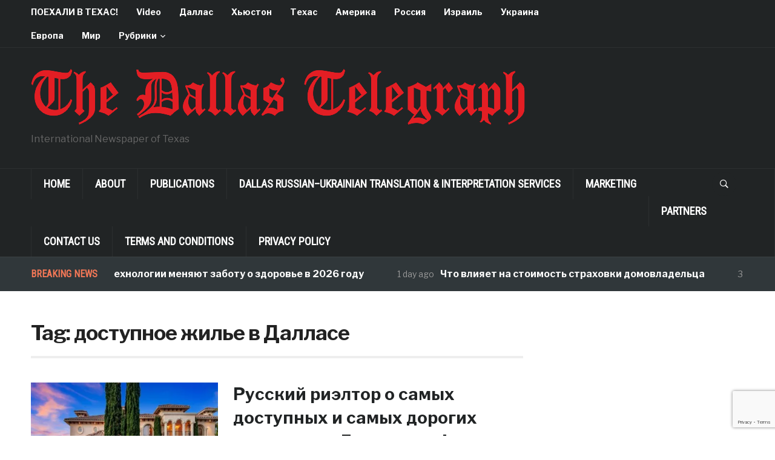

--- FILE ---
content_type: text/html; charset=UTF-8
request_url: https://www.dallastelegraph.com/tag/%D0%B4%D0%BE%D1%81%D1%82%D1%83%D0%BF%D0%BD%D0%BE%D0%B5-%D0%B6%D0%B8%D0%BB%D1%8C%D0%B5-%D0%B2-%D0%B4%D0%B0%D0%BB%D0%BB%D0%B0%D1%81%D0%B5/
body_size: 20570
content:
<!DOCTYPE html>
<html lang="en-US" prefix="og: https://ogp.me/ns#">
<head>
    <meta charset="UTF-8">
    <meta name="viewport" content="width=device-width, initial-scale=1.0">
    <link rel="profile" href="http://gmpg.org/xfn/11">
    <link rel="pingback" href="https://www.dallastelegraph.com/xmlrpc.php">

    
<!-- Search Engine Optimization by Rank Math - https://rankmath.com/ -->
<title>доступное жилье в Далласе Archives &#8902; Russian Dallas - Русский Даллас</title>
<meta name="robots" content="index, follow, max-snippet:-1, max-video-preview:-1, max-image-preview:large"/>
<link rel="canonical" href="https://www.dallastelegraph.com/tag/%d0%b4%d0%be%d1%81%d1%82%d1%83%d0%bf%d0%bd%d0%be%d0%b5-%d0%b6%d0%b8%d0%bb%d1%8c%d0%b5-%d0%b2-%d0%b4%d0%b0%d0%bb%d0%bb%d0%b0%d1%81%d0%b5/" />
<link rel="next" href="https://www.dallastelegraph.com/tag/%d0%b4%d0%be%d1%81%d1%82%d1%83%d0%bf%d0%bd%d0%be%d0%b5-%d0%b6%d0%b8%d0%bb%d1%8c%d0%b5-%d0%b2-%d0%b4%d0%b0%d0%bb%d0%bb%d0%b0%d1%81%d0%b5/page/2/" />
<meta property="og:locale" content="en_US" />
<meta property="og:type" content="article" />
<meta property="og:title" content="доступное жилье в Далласе Archives &#8902; Russian Dallas - Русский Даллас" />
<meta property="og:url" content="https://www.dallastelegraph.com/tag/%d0%b4%d0%be%d1%81%d1%82%d1%83%d0%bf%d0%bd%d0%be%d0%b5-%d0%b6%d0%b8%d0%bb%d1%8c%d0%b5-%d0%b2-%d0%b4%d0%b0%d0%bb%d0%bb%d0%b0%d1%81%d0%b5/" />
<meta property="og:site_name" content="Russian Dallas - Русский Даллас" />
<meta property="article:publisher" content="https://www.facebook.com/DallasTelegraph" />
<meta property="og:image" content="https://i0.wp.com/www.dallastelegraph.com/wp-content/uploads/2025/08/Default-Social-Share-Image-DT.png" />
<meta property="og:image:secure_url" content="https://i0.wp.com/www.dallastelegraph.com/wp-content/uploads/2025/08/Default-Social-Share-Image-DT.png" />
<meta property="og:image:width" content="1200" />
<meta property="og:image:height" content="630" />
<meta property="og:image:alt" content="Default social share image for The Dallas Telegraph with website name and domain shown prominently" />
<meta property="og:image:type" content="image/png" />
<meta name="twitter:card" content="summary_large_image" />
<meta name="twitter:title" content="доступное жилье в Далласе Archives &#8902; Russian Dallas - Русский Даллас" />
<meta name="twitter:image" content="https://i0.wp.com/www.dallastelegraph.com/wp-content/uploads/2025/08/Default-Social-Share-Image-DT.png" />
<meta name="twitter:label1" content="Posts" />
<meta name="twitter:data1" content="28" />
<script type="application/ld+json" class="rank-math-schema">{"@context":"https://schema.org","@graph":[{"@type":"NewsMediaOrganization","@id":"https://www.dallastelegraph.com/#organization","name":"Russian Dallas - \u0420\u0443\u0441\u0441\u043a\u0438\u0439 \u0414\u0430\u043b\u043b\u0430\u0441","url":"https://www.dallastelegraph.com","sameAs":["https://www.facebook.com/DallasTelegraph","https://www.instagram.com/dallastelegraph/?hl=en"],"logo":{"@type":"ImageObject","@id":"https://www.dallastelegraph.com/#logo","url":"https://www.dallastelegraph.com/wp-content/uploads/2025/09/png-clipart-social-media-globe-illustration-social-media-marketing-youth-social-media-company-text.png","contentUrl":"https://www.dallastelegraph.com/wp-content/uploads/2025/09/png-clipart-social-media-globe-illustration-social-media-marketing-youth-social-media-company-text.png","caption":"Russian Dallas - \u0420\u0443\u0441\u0441\u043a\u0438\u0439 \u0414\u0430\u043b\u043b\u0430\u0441","inLanguage":"en-US","width":"900","height":"644"}},{"@type":"WebSite","@id":"https://www.dallastelegraph.com/#website","url":"https://www.dallastelegraph.com","name":"Russian Dallas - \u0420\u0443\u0441\u0441\u043a\u0438\u0439 \u0414\u0430\u043b\u043b\u0430\u0441","alternateName":"Russian Dallas, \u0420\u0443\u0441\u0441\u043a\u0430\u044f \u0433\u0430\u0437\u0435\u0442\u0430 \u0414\u0430\u043b\u043b\u0430\u0441\u0430, The Dallas Telegraph","publisher":{"@id":"https://www.dallastelegraph.com/#organization"},"inLanguage":"en-US"},{"@type":"CollectionPage","@id":"https://www.dallastelegraph.com/tag/%d0%b4%d0%be%d1%81%d1%82%d1%83%d0%bf%d0%bd%d0%be%d0%b5-%d0%b6%d0%b8%d0%bb%d1%8c%d0%b5-%d0%b2-%d0%b4%d0%b0%d0%bb%d0%bb%d0%b0%d1%81%d0%b5/#webpage","url":"https://www.dallastelegraph.com/tag/%d0%b4%d0%be%d1%81%d1%82%d1%83%d0%bf%d0%bd%d0%be%d0%b5-%d0%b6%d0%b8%d0%bb%d1%8c%d0%b5-%d0%b2-%d0%b4%d0%b0%d0%bb%d0%bb%d0%b0%d1%81%d0%b5/","name":"\u0434\u043e\u0441\u0442\u0443\u043f\u043d\u043e\u0435 \u0436\u0438\u043b\u044c\u0435 \u0432 \u0414\u0430\u043b\u043b\u0430\u0441\u0435 Archives &#8902; Russian Dallas - \u0420\u0443\u0441\u0441\u043a\u0438\u0439 \u0414\u0430\u043b\u043b\u0430\u0441","isPartOf":{"@id":"https://www.dallastelegraph.com/#website"},"inLanguage":"en-US"}]}</script>
<!-- /Rank Math WordPress SEO plugin -->

<link rel='dns-prefetch' href='//secure.gravatar.com' />
<link rel='dns-prefetch' href='//www.googletagmanager.com' />
<link rel='dns-prefetch' href='//stats.wp.com' />
<link rel='dns-prefetch' href='//fonts.googleapis.com' />
<link rel='dns-prefetch' href='//widgets.wp.com' />
<link rel='dns-prefetch' href='//s0.wp.com' />
<link rel='dns-prefetch' href='//0.gravatar.com' />
<link rel='dns-prefetch' href='//1.gravatar.com' />
<link rel='dns-prefetch' href='//2.gravatar.com' />
<link rel='dns-prefetch' href='//jetpack.wordpress.com' />
<link rel='dns-prefetch' href='//public-api.wordpress.com' />
<link rel='dns-prefetch' href='//pagead2.googlesyndication.com' />
<link rel='preconnect' href='//c0.wp.com' />
<link rel='preconnect' href='//i0.wp.com' />
<link rel="alternate" type="application/rss+xml" title="Russian Dallas - Русский Даллас &raquo; Feed" href="https://www.dallastelegraph.com/feed/" />
<link rel="alternate" type="application/rss+xml" title="Russian Dallas - Русский Даллас &raquo; Comments Feed" href="https://www.dallastelegraph.com/comments/feed/" />
<link rel="alternate" type="application/rss+xml" title="Russian Dallas - Русский Даллас &raquo; доступное жилье в Далласе Tag Feed" href="https://www.dallastelegraph.com/tag/%d0%b4%d0%be%d1%81%d1%82%d1%83%d0%bf%d0%bd%d0%be%d0%b5-%d0%b6%d0%b8%d0%bb%d1%8c%d0%b5-%d0%b2-%d0%b4%d0%b0%d0%bb%d0%bb%d0%b0%d1%81%d0%b5/feed/" />
<style id='wp-img-auto-sizes-contain-inline-css' type='text/css'>
img:is([sizes=auto i],[sizes^="auto," i]){contain-intrinsic-size:3000px 1500px}
/*# sourceURL=wp-img-auto-sizes-contain-inline-css */
</style>
<style id='wp-emoji-styles-inline-css' type='text/css'>

	img.wp-smiley, img.emoji {
		display: inline !important;
		border: none !important;
		box-shadow: none !important;
		height: 1em !important;
		width: 1em !important;
		margin: 0 0.07em !important;
		vertical-align: -0.1em !important;
		background: none !important;
		padding: 0 !important;
	}
/*# sourceURL=wp-emoji-styles-inline-css */
</style>
<style id='wp-block-library-inline-css' type='text/css'>
:root{--wp-block-synced-color:#7a00df;--wp-block-synced-color--rgb:122,0,223;--wp-bound-block-color:var(--wp-block-synced-color);--wp-editor-canvas-background:#ddd;--wp-admin-theme-color:#007cba;--wp-admin-theme-color--rgb:0,124,186;--wp-admin-theme-color-darker-10:#006ba1;--wp-admin-theme-color-darker-10--rgb:0,107,160.5;--wp-admin-theme-color-darker-20:#005a87;--wp-admin-theme-color-darker-20--rgb:0,90,135;--wp-admin-border-width-focus:2px}@media (min-resolution:192dpi){:root{--wp-admin-border-width-focus:1.5px}}.wp-element-button{cursor:pointer}:root .has-very-light-gray-background-color{background-color:#eee}:root .has-very-dark-gray-background-color{background-color:#313131}:root .has-very-light-gray-color{color:#eee}:root .has-very-dark-gray-color{color:#313131}:root .has-vivid-green-cyan-to-vivid-cyan-blue-gradient-background{background:linear-gradient(135deg,#00d084,#0693e3)}:root .has-purple-crush-gradient-background{background:linear-gradient(135deg,#34e2e4,#4721fb 50%,#ab1dfe)}:root .has-hazy-dawn-gradient-background{background:linear-gradient(135deg,#faaca8,#dad0ec)}:root .has-subdued-olive-gradient-background{background:linear-gradient(135deg,#fafae1,#67a671)}:root .has-atomic-cream-gradient-background{background:linear-gradient(135deg,#fdd79a,#004a59)}:root .has-nightshade-gradient-background{background:linear-gradient(135deg,#330968,#31cdcf)}:root .has-midnight-gradient-background{background:linear-gradient(135deg,#020381,#2874fc)}:root{--wp--preset--font-size--normal:16px;--wp--preset--font-size--huge:42px}.has-regular-font-size{font-size:1em}.has-larger-font-size{font-size:2.625em}.has-normal-font-size{font-size:var(--wp--preset--font-size--normal)}.has-huge-font-size{font-size:var(--wp--preset--font-size--huge)}.has-text-align-center{text-align:center}.has-text-align-left{text-align:left}.has-text-align-right{text-align:right}.has-fit-text{white-space:nowrap!important}#end-resizable-editor-section{display:none}.aligncenter{clear:both}.items-justified-left{justify-content:flex-start}.items-justified-center{justify-content:center}.items-justified-right{justify-content:flex-end}.items-justified-space-between{justify-content:space-between}.screen-reader-text{border:0;clip-path:inset(50%);height:1px;margin:-1px;overflow:hidden;padding:0;position:absolute;width:1px;word-wrap:normal!important}.screen-reader-text:focus{background-color:#ddd;clip-path:none;color:#444;display:block;font-size:1em;height:auto;left:5px;line-height:normal;padding:15px 23px 14px;text-decoration:none;top:5px;width:auto;z-index:100000}html :where(.has-border-color){border-style:solid}html :where([style*=border-top-color]){border-top-style:solid}html :where([style*=border-right-color]){border-right-style:solid}html :where([style*=border-bottom-color]){border-bottom-style:solid}html :where([style*=border-left-color]){border-left-style:solid}html :where([style*=border-width]){border-style:solid}html :where([style*=border-top-width]){border-top-style:solid}html :where([style*=border-right-width]){border-right-style:solid}html :where([style*=border-bottom-width]){border-bottom-style:solid}html :where([style*=border-left-width]){border-left-style:solid}html :where(img[class*=wp-image-]){height:auto;max-width:100%}:where(figure){margin:0 0 1em}html :where(.is-position-sticky){--wp-admin--admin-bar--position-offset:var(--wp-admin--admin-bar--height,0px)}@media screen and (max-width:600px){html :where(.is-position-sticky){--wp-admin--admin-bar--position-offset:0px}}

/*# sourceURL=wp-block-library-inline-css */
</style><style id='global-styles-inline-css' type='text/css'>
:root{--wp--preset--aspect-ratio--square: 1;--wp--preset--aspect-ratio--4-3: 4/3;--wp--preset--aspect-ratio--3-4: 3/4;--wp--preset--aspect-ratio--3-2: 3/2;--wp--preset--aspect-ratio--2-3: 2/3;--wp--preset--aspect-ratio--16-9: 16/9;--wp--preset--aspect-ratio--9-16: 9/16;--wp--preset--color--black: #000000;--wp--preset--color--cyan-bluish-gray: #abb8c3;--wp--preset--color--white: #ffffff;--wp--preset--color--pale-pink: #f78da7;--wp--preset--color--vivid-red: #cf2e2e;--wp--preset--color--luminous-vivid-orange: #ff6900;--wp--preset--color--luminous-vivid-amber: #fcb900;--wp--preset--color--light-green-cyan: #7bdcb5;--wp--preset--color--vivid-green-cyan: #00d084;--wp--preset--color--pale-cyan-blue: #8ed1fc;--wp--preset--color--vivid-cyan-blue: #0693e3;--wp--preset--color--vivid-purple: #9b51e0;--wp--preset--gradient--vivid-cyan-blue-to-vivid-purple: linear-gradient(135deg,rgb(6,147,227) 0%,rgb(155,81,224) 100%);--wp--preset--gradient--light-green-cyan-to-vivid-green-cyan: linear-gradient(135deg,rgb(122,220,180) 0%,rgb(0,208,130) 100%);--wp--preset--gradient--luminous-vivid-amber-to-luminous-vivid-orange: linear-gradient(135deg,rgb(252,185,0) 0%,rgb(255,105,0) 100%);--wp--preset--gradient--luminous-vivid-orange-to-vivid-red: linear-gradient(135deg,rgb(255,105,0) 0%,rgb(207,46,46) 100%);--wp--preset--gradient--very-light-gray-to-cyan-bluish-gray: linear-gradient(135deg,rgb(238,238,238) 0%,rgb(169,184,195) 100%);--wp--preset--gradient--cool-to-warm-spectrum: linear-gradient(135deg,rgb(74,234,220) 0%,rgb(151,120,209) 20%,rgb(207,42,186) 40%,rgb(238,44,130) 60%,rgb(251,105,98) 80%,rgb(254,248,76) 100%);--wp--preset--gradient--blush-light-purple: linear-gradient(135deg,rgb(255,206,236) 0%,rgb(152,150,240) 100%);--wp--preset--gradient--blush-bordeaux: linear-gradient(135deg,rgb(254,205,165) 0%,rgb(254,45,45) 50%,rgb(107,0,62) 100%);--wp--preset--gradient--luminous-dusk: linear-gradient(135deg,rgb(255,203,112) 0%,rgb(199,81,192) 50%,rgb(65,88,208) 100%);--wp--preset--gradient--pale-ocean: linear-gradient(135deg,rgb(255,245,203) 0%,rgb(182,227,212) 50%,rgb(51,167,181) 100%);--wp--preset--gradient--electric-grass: linear-gradient(135deg,rgb(202,248,128) 0%,rgb(113,206,126) 100%);--wp--preset--gradient--midnight: linear-gradient(135deg,rgb(2,3,129) 0%,rgb(40,116,252) 100%);--wp--preset--font-size--small: 13px;--wp--preset--font-size--medium: 20px;--wp--preset--font-size--large: 36px;--wp--preset--font-size--x-large: 42px;--wp--preset--spacing--20: 0.44rem;--wp--preset--spacing--30: 0.67rem;--wp--preset--spacing--40: 1rem;--wp--preset--spacing--50: 1.5rem;--wp--preset--spacing--60: 2.25rem;--wp--preset--spacing--70: 3.38rem;--wp--preset--spacing--80: 5.06rem;--wp--preset--shadow--natural: 6px 6px 9px rgba(0, 0, 0, 0.2);--wp--preset--shadow--deep: 12px 12px 50px rgba(0, 0, 0, 0.4);--wp--preset--shadow--sharp: 6px 6px 0px rgba(0, 0, 0, 0.2);--wp--preset--shadow--outlined: 6px 6px 0px -3px rgb(255, 255, 255), 6px 6px rgb(0, 0, 0);--wp--preset--shadow--crisp: 6px 6px 0px rgb(0, 0, 0);}:where(.is-layout-flex){gap: 0.5em;}:where(.is-layout-grid){gap: 0.5em;}body .is-layout-flex{display: flex;}.is-layout-flex{flex-wrap: wrap;align-items: center;}.is-layout-flex > :is(*, div){margin: 0;}body .is-layout-grid{display: grid;}.is-layout-grid > :is(*, div){margin: 0;}:where(.wp-block-columns.is-layout-flex){gap: 2em;}:where(.wp-block-columns.is-layout-grid){gap: 2em;}:where(.wp-block-post-template.is-layout-flex){gap: 1.25em;}:where(.wp-block-post-template.is-layout-grid){gap: 1.25em;}.has-black-color{color: var(--wp--preset--color--black) !important;}.has-cyan-bluish-gray-color{color: var(--wp--preset--color--cyan-bluish-gray) !important;}.has-white-color{color: var(--wp--preset--color--white) !important;}.has-pale-pink-color{color: var(--wp--preset--color--pale-pink) !important;}.has-vivid-red-color{color: var(--wp--preset--color--vivid-red) !important;}.has-luminous-vivid-orange-color{color: var(--wp--preset--color--luminous-vivid-orange) !important;}.has-luminous-vivid-amber-color{color: var(--wp--preset--color--luminous-vivid-amber) !important;}.has-light-green-cyan-color{color: var(--wp--preset--color--light-green-cyan) !important;}.has-vivid-green-cyan-color{color: var(--wp--preset--color--vivid-green-cyan) !important;}.has-pale-cyan-blue-color{color: var(--wp--preset--color--pale-cyan-blue) !important;}.has-vivid-cyan-blue-color{color: var(--wp--preset--color--vivid-cyan-blue) !important;}.has-vivid-purple-color{color: var(--wp--preset--color--vivid-purple) !important;}.has-black-background-color{background-color: var(--wp--preset--color--black) !important;}.has-cyan-bluish-gray-background-color{background-color: var(--wp--preset--color--cyan-bluish-gray) !important;}.has-white-background-color{background-color: var(--wp--preset--color--white) !important;}.has-pale-pink-background-color{background-color: var(--wp--preset--color--pale-pink) !important;}.has-vivid-red-background-color{background-color: var(--wp--preset--color--vivid-red) !important;}.has-luminous-vivid-orange-background-color{background-color: var(--wp--preset--color--luminous-vivid-orange) !important;}.has-luminous-vivid-amber-background-color{background-color: var(--wp--preset--color--luminous-vivid-amber) !important;}.has-light-green-cyan-background-color{background-color: var(--wp--preset--color--light-green-cyan) !important;}.has-vivid-green-cyan-background-color{background-color: var(--wp--preset--color--vivid-green-cyan) !important;}.has-pale-cyan-blue-background-color{background-color: var(--wp--preset--color--pale-cyan-blue) !important;}.has-vivid-cyan-blue-background-color{background-color: var(--wp--preset--color--vivid-cyan-blue) !important;}.has-vivid-purple-background-color{background-color: var(--wp--preset--color--vivid-purple) !important;}.has-black-border-color{border-color: var(--wp--preset--color--black) !important;}.has-cyan-bluish-gray-border-color{border-color: var(--wp--preset--color--cyan-bluish-gray) !important;}.has-white-border-color{border-color: var(--wp--preset--color--white) !important;}.has-pale-pink-border-color{border-color: var(--wp--preset--color--pale-pink) !important;}.has-vivid-red-border-color{border-color: var(--wp--preset--color--vivid-red) !important;}.has-luminous-vivid-orange-border-color{border-color: var(--wp--preset--color--luminous-vivid-orange) !important;}.has-luminous-vivid-amber-border-color{border-color: var(--wp--preset--color--luminous-vivid-amber) !important;}.has-light-green-cyan-border-color{border-color: var(--wp--preset--color--light-green-cyan) !important;}.has-vivid-green-cyan-border-color{border-color: var(--wp--preset--color--vivid-green-cyan) !important;}.has-pale-cyan-blue-border-color{border-color: var(--wp--preset--color--pale-cyan-blue) !important;}.has-vivid-cyan-blue-border-color{border-color: var(--wp--preset--color--vivid-cyan-blue) !important;}.has-vivid-purple-border-color{border-color: var(--wp--preset--color--vivid-purple) !important;}.has-vivid-cyan-blue-to-vivid-purple-gradient-background{background: var(--wp--preset--gradient--vivid-cyan-blue-to-vivid-purple) !important;}.has-light-green-cyan-to-vivid-green-cyan-gradient-background{background: var(--wp--preset--gradient--light-green-cyan-to-vivid-green-cyan) !important;}.has-luminous-vivid-amber-to-luminous-vivid-orange-gradient-background{background: var(--wp--preset--gradient--luminous-vivid-amber-to-luminous-vivid-orange) !important;}.has-luminous-vivid-orange-to-vivid-red-gradient-background{background: var(--wp--preset--gradient--luminous-vivid-orange-to-vivid-red) !important;}.has-very-light-gray-to-cyan-bluish-gray-gradient-background{background: var(--wp--preset--gradient--very-light-gray-to-cyan-bluish-gray) !important;}.has-cool-to-warm-spectrum-gradient-background{background: var(--wp--preset--gradient--cool-to-warm-spectrum) !important;}.has-blush-light-purple-gradient-background{background: var(--wp--preset--gradient--blush-light-purple) !important;}.has-blush-bordeaux-gradient-background{background: var(--wp--preset--gradient--blush-bordeaux) !important;}.has-luminous-dusk-gradient-background{background: var(--wp--preset--gradient--luminous-dusk) !important;}.has-pale-ocean-gradient-background{background: var(--wp--preset--gradient--pale-ocean) !important;}.has-electric-grass-gradient-background{background: var(--wp--preset--gradient--electric-grass) !important;}.has-midnight-gradient-background{background: var(--wp--preset--gradient--midnight) !important;}.has-small-font-size{font-size: var(--wp--preset--font-size--small) !important;}.has-medium-font-size{font-size: var(--wp--preset--font-size--medium) !important;}.has-large-font-size{font-size: var(--wp--preset--font-size--large) !important;}.has-x-large-font-size{font-size: var(--wp--preset--font-size--x-large) !important;}
/*# sourceURL=global-styles-inline-css */
</style>

<style id='classic-theme-styles-inline-css' type='text/css'>
/*! This file is auto-generated */
.wp-block-button__link{color:#fff;background-color:#32373c;border-radius:9999px;box-shadow:none;text-decoration:none;padding:calc(.667em + 2px) calc(1.333em + 2px);font-size:1.125em}.wp-block-file__button{background:#32373c;color:#fff;text-decoration:none}
/*# sourceURL=/wp-includes/css/classic-themes.min.css */
</style>
<link rel='stylesheet' id='contact-form-7-css' href='https://www.dallastelegraph.com/wp-content/plugins/contact-form-7/includes/css/styles.css?ver=6.1.4' type='text/css' media='all' />
<link rel='stylesheet' id='zoom-theme-utils-css-css' href='https://www.dallastelegraph.com/wp-content/themes/domino/functions/wpzoom/assets/css/theme-utils.css?ver=6.9' type='text/css' media='all' />
<link rel='stylesheet' id='domino-google-fonts-css' href='https://fonts.googleapis.com/css?family=Libre+Franklin%3Aregular%2C700%2C700i%2Citalic%7CRoboto+Condensed&#038;display=swap&#038;ver=6.9' type='text/css' media='all' />
<link rel='stylesheet' id='domino-style-css' href='https://www.dallastelegraph.com/wp-content/themes/domino/style.css?ver=2.0.25' type='text/css' media='all' />
<link rel='stylesheet' id='media-queries-css' href='https://www.dallastelegraph.com/wp-content/themes/domino/css/media-queries.css?ver=2.0.25' type='text/css' media='all' />
<link rel='stylesheet' id='domino-style-color-default-css' href='https://www.dallastelegraph.com/wp-content/themes/domino/styles/default.css?ver=2.0.25' type='text/css' media='all' />
<link rel='stylesheet' id='dashicons-css' href='https://c0.wp.com/c/6.9/wp-includes/css/dashicons.min.css' type='text/css' media='all' />
<link rel='stylesheet' id='jetpack_likes-css' href='https://c0.wp.com/p/jetpack/15.4/modules/likes/style.css' type='text/css' media='all' />
<link rel='stylesheet' id='wpzoom-social-icons-socicon-css' href='https://www.dallastelegraph.com/wp-content/plugins/social-icons-widget-by-wpzoom/assets/css/wpzoom-socicon.css?ver=1768516622' type='text/css' media='all' />
<link rel='stylesheet' id='wpzoom-social-icons-genericons-css' href='https://www.dallastelegraph.com/wp-content/plugins/social-icons-widget-by-wpzoom/assets/css/genericons.css?ver=1768516622' type='text/css' media='all' />
<link rel='stylesheet' id='wpzoom-social-icons-academicons-css' href='https://www.dallastelegraph.com/wp-content/plugins/social-icons-widget-by-wpzoom/assets/css/academicons.min.css?ver=1768516622' type='text/css' media='all' />
<link rel='stylesheet' id='wpzoom-social-icons-font-awesome-3-css' href='https://www.dallastelegraph.com/wp-content/plugins/social-icons-widget-by-wpzoom/assets/css/font-awesome-3.min.css?ver=1768516622' type='text/css' media='all' />
<link rel='stylesheet' id='wpzoom-social-icons-styles-css' href='https://www.dallastelegraph.com/wp-content/plugins/social-icons-widget-by-wpzoom/assets/css/wpzoom-social-icons-styles.css?ver=1768516622' type='text/css' media='all' />
<link rel='preload' as='font'  id='wpzoom-social-icons-font-academicons-woff2-css' href='https://www.dallastelegraph.com/wp-content/plugins/social-icons-widget-by-wpzoom/assets/font/academicons.woff2?v=1.9.2'  type='font/woff2' crossorigin />
<link rel='preload' as='font'  id='wpzoom-social-icons-font-fontawesome-3-woff2-css' href='https://www.dallastelegraph.com/wp-content/plugins/social-icons-widget-by-wpzoom/assets/font/fontawesome-webfont.woff2?v=4.7.0'  type='font/woff2' crossorigin />
<link rel='preload' as='font'  id='wpzoom-social-icons-font-genericons-woff-css' href='https://www.dallastelegraph.com/wp-content/plugins/social-icons-widget-by-wpzoom/assets/font/Genericons.woff'  type='font/woff' crossorigin />
<link rel='preload' as='font'  id='wpzoom-social-icons-font-socicon-woff2-css' href='https://www.dallastelegraph.com/wp-content/plugins/social-icons-widget-by-wpzoom/assets/font/socicon.woff2?v=4.5.4'  type='font/woff2' crossorigin />
<script type="text/javascript" src="https://c0.wp.com/c/6.9/wp-includes/js/jquery/jquery.min.js" id="jquery-core-js"></script>
<script type="text/javascript" src="https://c0.wp.com/c/6.9/wp-includes/js/jquery/jquery-migrate.min.js" id="jquery-migrate-js"></script>
<script type="text/javascript" src="https://www.dallastelegraph.com/wp-content/themes/domino/js/init.js?ver=6.9" id="wpzoom-init-js"></script>

<!-- Google tag (gtag.js) snippet added by Site Kit -->
<!-- Google Analytics snippet added by Site Kit -->
<script type="text/javascript" src="https://www.googletagmanager.com/gtag/js?id=GT-55NLLBL" id="google_gtagjs-js" async></script>
<script type="text/javascript" id="google_gtagjs-js-after">
/* <![CDATA[ */
window.dataLayer = window.dataLayer || [];function gtag(){dataLayer.push(arguments);}
gtag("set","linker",{"domains":["www.dallastelegraph.com"]});
gtag("js", new Date());
gtag("set", "developer_id.dZTNiMT", true);
gtag("config", "GT-55NLLBL");
//# sourceURL=google_gtagjs-js-after
/* ]]> */
</script>
<link rel="https://api.w.org/" href="https://www.dallastelegraph.com/wp-json/" /><link rel="alternate" title="JSON" type="application/json" href="https://www.dallastelegraph.com/wp-json/wp/v2/tags/6732" /><link rel="EditURI" type="application/rsd+xml" title="RSD" href="https://www.dallastelegraph.com/xmlrpc.php?rsd" />
<meta name="generator" content="Site Kit by Google 1.170.0" />	<style>img#wpstats{display:none}</style>
		<!-- WPZOOM Theme / Framework -->
<meta name="generator" content="Domino Magazine 2.0.25" />
<meta name="generator" content="WPZOOM Framework 2.0.8" />

<!-- Begin Theme Custom CSS -->
<style type="text/css" id="domino-custom-css">
#news-ticker{background-color:#30373a;}
</style>
<!-- End Theme Custom CSS -->

<!-- Google AdSense meta tags added by Site Kit -->
<meta name="google-adsense-platform-account" content="ca-host-pub-2644536267352236">
<meta name="google-adsense-platform-domain" content="sitekit.withgoogle.com">
<!-- End Google AdSense meta tags added by Site Kit -->
<script type="text/javascript" id="google_gtagjs" src="https://www.googletagmanager.com/gtag/js?id=G-7V1HYHCHLS" async="async"></script>
<script type="text/javascript" id="google_gtagjs-inline">
/* <![CDATA[ */
window.dataLayer = window.dataLayer || [];function gtag(){dataLayer.push(arguments);}gtag('js', new Date());gtag('config', 'G-7V1HYHCHLS', {} );
/* ]]> */
</script>

<!-- Google AdSense snippet added by Site Kit -->
<script type="text/javascript" async="async" src="https://pagead2.googlesyndication.com/pagead/js/adsbygoogle.js?client=ca-pub-0326094324279571&amp;host=ca-host-pub-2644536267352236" crossorigin="anonymous"></script>

<!-- End Google AdSense snippet added by Site Kit -->
<link rel="icon" href="https://i0.wp.com/www.dallastelegraph.com/wp-content/uploads/2025/10/cropped-Site-Icon-red-black-white-3.png?fit=32%2C32&#038;ssl=1" sizes="32x32" />
<link rel="icon" href="https://i0.wp.com/www.dallastelegraph.com/wp-content/uploads/2025/10/cropped-Site-Icon-red-black-white-3.png?fit=192%2C192&#038;ssl=1" sizes="192x192" />
<link rel="apple-touch-icon" href="https://i0.wp.com/www.dallastelegraph.com/wp-content/uploads/2025/10/cropped-Site-Icon-red-black-white-3.png?fit=180%2C180&#038;ssl=1" />
<meta name="msapplication-TileImage" content="https://i0.wp.com/www.dallastelegraph.com/wp-content/uploads/2025/10/cropped-Site-Icon-red-black-white-3.png?fit=270%2C270&#038;ssl=1" />
<link rel='stylesheet' id='jetpack-swiper-library-css' href='https://c0.wp.com/p/jetpack/15.4/_inc/blocks/swiper.css' type='text/css' media='all' />
<link rel='stylesheet' id='jetpack-carousel-css' href='https://c0.wp.com/p/jetpack/15.4/modules/carousel/jetpack-carousel.css' type='text/css' media='all' />
</head>


<body class="archive tag tag-6732 wp-custom-logo wp-theme-domino wpz_layout_full wpz_width_1400">


<div class="page-wrap theia-exception">

    <div class="domino_boxed_layout">

        <header id="header">

            <nav class="navbar" role="navigation">

                <nav class="top-navbar" role="navigation">

                    <div class="inner-wrap">

                        <div class="header_social">
                            
                        </div>


                        <div class="navbar-header">
                            
                               <a class="navbar-toggle" href="#menu-top-slide">
                                   <span class="icon-bar"></span>
                                   <span class="icon-bar"></span>
                                   <span class="icon-bar"></span>
                               </a>


                               <div id="menu-top-slide" class="menu-dt-menu-container"><ul id="menu-dt-menu" class="menu"><li id="menu-item-78737" class="menu-item menu-item-type-taxonomy menu-item-object-category menu-item-78737"><a href="https://www.dallastelegraph.com/%d0%bf%d0%be%d0%b5%d1%85%d0%b0%d0%bb%d0%b8-%d0%b2-%d1%82%d0%b5%d1%85%d0%b0%d1%81/">ПОЕХАЛИ В ТЕХАС!</a></li>
<li id="menu-item-67735" class="menu-item menu-item-type-taxonomy menu-item-object-category menu-item-67735"><a href="https://www.dallastelegraph.com/video/">Video</a></li>
<li id="menu-item-63305" class="menu-item menu-item-type-taxonomy menu-item-object-category menu-item-63305"><a href="https://www.dallastelegraph.com/dallas/">Даллас</a></li>
<li id="menu-item-63320" class="menu-item menu-item-type-taxonomy menu-item-object-category menu-item-63320"><a href="https://www.dallastelegraph.com/houston/">Хьюстон</a></li>
<li id="menu-item-63321" class="menu-item menu-item-type-taxonomy menu-item-object-category menu-item-63321"><a href="https://www.dallastelegraph.com/texas/">Техас</a></li>
<li id="menu-item-63306" class="menu-item menu-item-type-taxonomy menu-item-object-category menu-item-63306"><a href="https://www.dallastelegraph.com/america/">Америка</a></li>
<li id="menu-item-63309" class="menu-item menu-item-type-taxonomy menu-item-object-category menu-item-63309"><a href="https://www.dallastelegraph.com/russia/">Россия</a></li>
<li id="menu-item-63324" class="menu-item menu-item-type-taxonomy menu-item-object-category menu-item-63324"><a href="https://www.dallastelegraph.com/israel/">Израиль</a></li>
<li id="menu-item-63323" class="menu-item menu-item-type-taxonomy menu-item-object-category menu-item-63323"><a href="https://www.dallastelegraph.com/ukraine/">Украина</a></li>
<li id="menu-item-63325" class="menu-item menu-item-type-taxonomy menu-item-object-category menu-item-63325"><a href="https://www.dallastelegraph.com/europe/">Европа</a></li>
<li id="menu-item-63326" class="menu-item menu-item-type-taxonomy menu-item-object-category menu-item-63326"><a href="https://www.dallastelegraph.com/world-3/">Мир</a></li>
<li id="menu-item-63327" class="menu-item menu-item-type-taxonomy menu-item-object-category menu-item-has-children menu-item-63327"><a href="https://www.dallastelegraph.com/categories/">Рубрики</a>
<ul class="sub-menu">
	<li id="menu-item-63335" class="menu-item menu-item-type-taxonomy menu-item-object-category menu-item-63335"><a href="https://www.dallastelegraph.com/culture/">Культура</a></li>
	<li id="menu-item-70044" class="menu-item menu-item-type-taxonomy menu-item-object-category menu-item-70044"><a href="https://www.dallastelegraph.com/real-estate-with-larisa-dostal/">Блог &#8220;Недвижимость с Ларисой Досталь&#8221;</a></li>
	<li id="menu-item-70593" class="menu-item menu-item-type-taxonomy menu-item-object-category menu-item-70593"><a href="https://www.dallastelegraph.com/health/grayfer/">Здоровье с Евгением Грэйфером</a></li>
	<li id="menu-item-70040" class="menu-item menu-item-type-taxonomy menu-item-object-category menu-item-70040"><a href="https://www.dallastelegraph.com/travel/">Travel With The Dallas Telegraph</a></li>
	<li id="menu-item-70046" class="menu-item menu-item-type-taxonomy menu-item-object-category menu-item-70046"><a href="https://www.dallastelegraph.com/travel/texas-treasures/">Hidden Treasures of Texas</a></li>
	<li id="menu-item-63332" class="menu-item menu-item-type-taxonomy menu-item-object-category menu-item-63332"><a href="https://www.dallastelegraph.com/law/">Закон</a></li>
	<li id="menu-item-63333" class="menu-item menu-item-type-taxonomy menu-item-object-category menu-item-63333"><a href="https://www.dallastelegraph.com/health/">Здоровье</a></li>
	<li id="menu-item-70048" class="menu-item menu-item-type-taxonomy menu-item-object-category menu-item-70048"><a href="https://www.dallastelegraph.com/real-estate/">Недвижимость</a></li>
	<li id="menu-item-63340" class="menu-item menu-item-type-taxonomy menu-item-object-category menu-item-63340"><a href="https://www.dallastelegraph.com/event/">Событие</a></li>
	<li id="menu-item-63328" class="menu-item menu-item-type-taxonomy menu-item-object-category menu-item-63328"><a href="https://www.dallastelegraph.com/bussines/">Бизнес</a></li>
	<li id="menu-item-63329" class="menu-item menu-item-type-taxonomy menu-item-object-category menu-item-63329"><a href="https://www.dallastelegraph.com/blog/">Блог</a></li>
	<li id="menu-item-63342" class="menu-item menu-item-type-taxonomy menu-item-object-category menu-item-63342"><a href="https://www.dallastelegraph.com/fhotogallery/">Фоторепортаж</a></li>
	<li id="menu-item-63330" class="menu-item menu-item-type-taxonomy menu-item-object-category menu-item-63330"><a href="https://www.dallastelegraph.com/food/">Еда</a></li>
	<li id="menu-item-63337" class="menu-item menu-item-type-taxonomy menu-item-object-category menu-item-63337"><a href="https://www.dallastelegraph.com/spiritual/">О духовном</a></li>
	<li id="menu-item-63339" class="menu-item menu-item-type-taxonomy menu-item-object-category menu-item-63339"><a href="https://www.dallastelegraph.com/ads/">Реклама</a></li>
	<li id="menu-item-63336" class="menu-item menu-item-type-taxonomy menu-item-object-category menu-item-63336"><a href="https://www.dallastelegraph.com/people/">Лица</a></li>
	<li id="menu-item-63331" class="menu-item menu-item-type-taxonomy menu-item-object-category menu-item-63331"><a href="https://www.dallastelegraph.com/life/">Жизнь</a></li>
	<li id="menu-item-63334" class="menu-item menu-item-type-taxonomy menu-item-object-category menu-item-63334"><a href="https://www.dallastelegraph.com/criminal/">Криминал</a></li>
	<li id="menu-item-63338" class="menu-item menu-item-type-taxonomy menu-item-object-category menu-item-63338"><a href="https://www.dallastelegraph.com/investigation/">Расследование</a></li>
	<li id="menu-item-63341" class="menu-item menu-item-type-taxonomy menu-item-object-category menu-item-63341"><a href="https://www.dallastelegraph.com/compatriot/">Соотечественники</a></li>
	<li id="menu-item-63343" class="menu-item menu-item-type-taxonomy menu-item-object-category menu-item-63343"><a href="https://www.dallastelegraph.com/finance/">Финансы</a></li>
</ul>
</li>
</ul></div>
                        </div>


                        <div id="navbar-top">

                            <div class="menu-dt-menu-container"><ul id="menu-dt-menu-1" class="nav navbar-nav dropdown sf-menu"><li class="menu-item menu-item-type-taxonomy menu-item-object-category menu-item-78737"><a href="https://www.dallastelegraph.com/%d0%bf%d0%be%d0%b5%d1%85%d0%b0%d0%bb%d0%b8-%d0%b2-%d1%82%d0%b5%d1%85%d0%b0%d1%81/">ПОЕХАЛИ В ТЕХАС!</a></li>
<li class="menu-item menu-item-type-taxonomy menu-item-object-category menu-item-67735"><a href="https://www.dallastelegraph.com/video/">Video</a></li>
<li class="menu-item menu-item-type-taxonomy menu-item-object-category menu-item-63305"><a href="https://www.dallastelegraph.com/dallas/">Даллас</a></li>
<li class="menu-item menu-item-type-taxonomy menu-item-object-category menu-item-63320"><a href="https://www.dallastelegraph.com/houston/">Хьюстон</a></li>
<li class="menu-item menu-item-type-taxonomy menu-item-object-category menu-item-63321"><a href="https://www.dallastelegraph.com/texas/">Техас</a></li>
<li class="menu-item menu-item-type-taxonomy menu-item-object-category menu-item-63306"><a href="https://www.dallastelegraph.com/america/">Америка</a></li>
<li class="menu-item menu-item-type-taxonomy menu-item-object-category menu-item-63309"><a href="https://www.dallastelegraph.com/russia/">Россия</a></li>
<li class="menu-item menu-item-type-taxonomy menu-item-object-category menu-item-63324"><a href="https://www.dallastelegraph.com/israel/">Израиль</a></li>
<li class="menu-item menu-item-type-taxonomy menu-item-object-category menu-item-63323"><a href="https://www.dallastelegraph.com/ukraine/">Украина</a></li>
<li class="menu-item menu-item-type-taxonomy menu-item-object-category menu-item-63325"><a href="https://www.dallastelegraph.com/europe/">Европа</a></li>
<li class="menu-item menu-item-type-taxonomy menu-item-object-category menu-item-63326"><a href="https://www.dallastelegraph.com/world-3/">Мир</a></li>
<li class="menu-item menu-item-type-taxonomy menu-item-object-category menu-item-has-children menu-item-63327"><a href="https://www.dallastelegraph.com/categories/">Рубрики</a>
<ul class="sub-menu">
	<li class="menu-item menu-item-type-taxonomy menu-item-object-category menu-item-63335"><a href="https://www.dallastelegraph.com/culture/">Культура</a></li>
	<li class="menu-item menu-item-type-taxonomy menu-item-object-category menu-item-70044"><a href="https://www.dallastelegraph.com/real-estate-with-larisa-dostal/">Блог &#8220;Недвижимость с Ларисой Досталь&#8221;</a></li>
	<li class="menu-item menu-item-type-taxonomy menu-item-object-category menu-item-70593"><a href="https://www.dallastelegraph.com/health/grayfer/">Здоровье с Евгением Грэйфером</a></li>
	<li class="menu-item menu-item-type-taxonomy menu-item-object-category menu-item-70040"><a href="https://www.dallastelegraph.com/travel/">Travel With The Dallas Telegraph</a></li>
	<li class="menu-item menu-item-type-taxonomy menu-item-object-category menu-item-70046"><a href="https://www.dallastelegraph.com/travel/texas-treasures/">Hidden Treasures of Texas</a></li>
	<li class="menu-item menu-item-type-taxonomy menu-item-object-category menu-item-63332"><a href="https://www.dallastelegraph.com/law/">Закон</a></li>
	<li class="menu-item menu-item-type-taxonomy menu-item-object-category menu-item-63333"><a href="https://www.dallastelegraph.com/health/">Здоровье</a></li>
	<li class="menu-item menu-item-type-taxonomy menu-item-object-category menu-item-70048"><a href="https://www.dallastelegraph.com/real-estate/">Недвижимость</a></li>
	<li class="menu-item menu-item-type-taxonomy menu-item-object-category menu-item-63340"><a href="https://www.dallastelegraph.com/event/">Событие</a></li>
	<li class="menu-item menu-item-type-taxonomy menu-item-object-category menu-item-63328"><a href="https://www.dallastelegraph.com/bussines/">Бизнес</a></li>
	<li class="menu-item menu-item-type-taxonomy menu-item-object-category menu-item-63329"><a href="https://www.dallastelegraph.com/blog/">Блог</a></li>
	<li class="menu-item menu-item-type-taxonomy menu-item-object-category menu-item-63342"><a href="https://www.dallastelegraph.com/fhotogallery/">Фоторепортаж</a></li>
	<li class="menu-item menu-item-type-taxonomy menu-item-object-category menu-item-63330"><a href="https://www.dallastelegraph.com/food/">Еда</a></li>
	<li class="menu-item menu-item-type-taxonomy menu-item-object-category menu-item-63337"><a href="https://www.dallastelegraph.com/spiritual/">О духовном</a></li>
	<li class="menu-item menu-item-type-taxonomy menu-item-object-category menu-item-63339"><a href="https://www.dallastelegraph.com/ads/">Реклама</a></li>
	<li class="menu-item menu-item-type-taxonomy menu-item-object-category menu-item-63336"><a href="https://www.dallastelegraph.com/people/">Лица</a></li>
	<li class="menu-item menu-item-type-taxonomy menu-item-object-category menu-item-63331"><a href="https://www.dallastelegraph.com/life/">Жизнь</a></li>
	<li class="menu-item menu-item-type-taxonomy menu-item-object-category menu-item-63334"><a href="https://www.dallastelegraph.com/criminal/">Криминал</a></li>
	<li class="menu-item menu-item-type-taxonomy menu-item-object-category menu-item-63338"><a href="https://www.dallastelegraph.com/investigation/">Расследование</a></li>
	<li class="menu-item menu-item-type-taxonomy menu-item-object-category menu-item-63341"><a href="https://www.dallastelegraph.com/compatriot/">Соотечественники</a></li>
	<li class="menu-item menu-item-type-taxonomy menu-item-object-category menu-item-63343"><a href="https://www.dallastelegraph.com/finance/">Финансы</a></li>
</ul>
</li>
</ul></div>
                        </div><!-- #navbar-top -->

                    </div><!-- ./inner-wrap -->

                </nav><!-- .navbar -->

                <div class="clear"></div>

            </nav><!-- .navbar -->



            <div class="inner-wrap">

                <div class="navbar-brand-wpz">

                    <a href="https://www.dallastelegraph.com/" class="custom-logo-link" rel="home" itemprop="url"><img width="816" height="92" src="https://i0.wp.com/www.dallastelegraph.com/wp-content/uploads/2016/09/DT_logo_transparent.png?fit=816%2C92&amp;ssl=1" class="custom-logo no-lazyload no-lazy a3-notlazy" alt="Russian Dallas &#8211; Русский Даллас" itemprop="logo" decoding="async" fetchpriority="high" srcset="https://i0.wp.com/www.dallastelegraph.com/wp-content/uploads/2016/09/DT_logo_transparent.png?w=816&amp;ssl=1 816w, https://i0.wp.com/www.dallastelegraph.com/wp-content/uploads/2016/09/DT_logo_transparent.png?resize=300%2C34&amp;ssl=1 300w, https://i0.wp.com/www.dallastelegraph.com/wp-content/uploads/2016/09/DT_logo_transparent.png?resize=768%2C87&amp;ssl=1 768w, https://i0.wp.com/www.dallastelegraph.com/wp-content/uploads/2016/09/DT_logo_transparent.png?resize=488%2C55&amp;ssl=1 488w" sizes="(max-width: 816px) 100vw, 816px" data-attachment-id="63452" data-permalink="https://www.dallastelegraph.com/dt_logo_transparent/" data-orig-file="https://i0.wp.com/www.dallastelegraph.com/wp-content/uploads/2016/09/DT_logo_transparent.png?fit=816%2C92&amp;ssl=1" data-orig-size="816,92" data-comments-opened="0" data-image-meta="{&quot;aperture&quot;:&quot;0&quot;,&quot;credit&quot;:&quot;&quot;,&quot;camera&quot;:&quot;&quot;,&quot;caption&quot;:&quot;&quot;,&quot;created_timestamp&quot;:&quot;0&quot;,&quot;copyright&quot;:&quot;&quot;,&quot;focal_length&quot;:&quot;0&quot;,&quot;iso&quot;:&quot;0&quot;,&quot;shutter_speed&quot;:&quot;0&quot;,&quot;title&quot;:&quot;&quot;,&quot;orientation&quot;:&quot;0&quot;}" data-image-title="dt_logo_transparent" data-image-description="" data-image-caption="" data-medium-file="https://i0.wp.com/www.dallastelegraph.com/wp-content/uploads/2016/09/DT_logo_transparent.png?fit=300%2C34&amp;ssl=1" data-large-file="https://i0.wp.com/www.dallastelegraph.com/wp-content/uploads/2016/09/DT_logo_transparent.png?fit=816%2C92&amp;ssl=1" /></a>
                    <p class="tagline">International Newspaper of Texas</p>

                </div><!-- .navbar-brand -->

                

            </div><!-- /.inner-wrap -->


            <div class="clear"></div>


            <nav class="navbar" role="navigation">

                <nav class="main-navbar" role="navigation">

                    <div class="inner-wrap clearfix">

                        <div id="sb-search" class="sb-search">
                            <form method="get" id="searchform" action="https://www.dallastelegraph.com/">
	<input type="search" class="sb-search-input" placeholder="Search..."  name="s" id="s" autocomplete="off" />
    <input type="submit" id="searchsubmit" class="sb-search-submit" value="Search" />
    <span class="sb-icon-search"></span>
</form>                        </div>


                        <div class="navbar-header">
                            
                               <a class="navbar-toggle" href="#menu-main-slide">
                                   <span class="icon-bar"></span>
                                   <span class="icon-bar"></span>
                                   <span class="icon-bar"></span>
                               </a>


                               <div id="menu-main-slide" class="menu-main-container"><ul id="menu-main" class="menu"><li id="menu-item-2233" class="menu-item menu-item-type-custom menu-item-object-custom menu-item-home menu-item-2233"><a href="http://www.dallastelegraph.com">Home</a></li>
<li id="menu-item-63345" class="menu-item menu-item-type-post_type menu-item-object-page menu-item-63345"><a href="https://www.dallastelegraph.com/about/">About</a></li>
<li id="menu-item-63350" class="menu-item menu-item-type-post_type menu-item-object-page menu-item-63350"><a href="https://www.dallastelegraph.com/publications/">Publications</a></li>
<li id="menu-item-63355" class="menu-item menu-item-type-post_type menu-item-object-page menu-item-63355"><a href="https://www.dallastelegraph.com/translation-interpretation-services/">Dallas Russian–Ukrainian Translation &#038; Interpretation Services</a></li>
<li id="menu-item-63358" class="menu-item menu-item-type-post_type menu-item-object-page menu-item-63358"><a href="https://www.dallastelegraph.com/marketing/">Marketing</a></li>
<li id="menu-item-63361" class="menu-item menu-item-type-post_type menu-item-object-page menu-item-63361"><a href="https://www.dallastelegraph.com/partners/">Partners</a></li>
<li id="menu-item-63347" class="menu-item menu-item-type-post_type menu-item-object-page menu-item-63347"><a href="https://www.dallastelegraph.com/contact/">Contact Us</a></li>
<li id="menu-item-77205" class="menu-item menu-item-type-post_type menu-item-object-page menu-item-77205"><a href="https://www.dallastelegraph.com/terms-and-conditions-for-genesis-press/">Terms and Conditions</a></li>
<li id="menu-item-77206" class="menu-item menu-item-type-post_type menu-item-object-page menu-item-77206"><a href="https://www.dallastelegraph.com/privacy-policy/">Privacy Policy</a></li>
</ul></div>
                        </div>


                        <div id="navbar-main">

                            <div class="menu-main-container"><ul id="menu-main-1" class="nav navbar-nav dropdown sf-menu"><li class="menu-item menu-item-type-custom menu-item-object-custom menu-item-home menu-item-2233"><a href="http://www.dallastelegraph.com">Home</a></li>
<li class="menu-item menu-item-type-post_type menu-item-object-page menu-item-63345"><a href="https://www.dallastelegraph.com/about/">About</a></li>
<li class="menu-item menu-item-type-post_type menu-item-object-page menu-item-63350"><a href="https://www.dallastelegraph.com/publications/">Publications</a></li>
<li class="menu-item menu-item-type-post_type menu-item-object-page menu-item-63355"><a href="https://www.dallastelegraph.com/translation-interpretation-services/">Dallas Russian–Ukrainian Translation &#038; Interpretation Services</a></li>
<li class="menu-item menu-item-type-post_type menu-item-object-page menu-item-63358"><a href="https://www.dallastelegraph.com/marketing/">Marketing</a></li>
<li class="menu-item menu-item-type-post_type menu-item-object-page menu-item-63361"><a href="https://www.dallastelegraph.com/partners/">Partners</a></li>
<li class="menu-item menu-item-type-post_type menu-item-object-page menu-item-63347"><a href="https://www.dallastelegraph.com/contact/">Contact Us</a></li>
<li class="menu-item menu-item-type-post_type menu-item-object-page menu-item-77205"><a href="https://www.dallastelegraph.com/terms-and-conditions-for-genesis-press/">Terms and Conditions</a></li>
<li class="menu-item menu-item-type-post_type menu-item-object-page menu-item-77206"><a href="https://www.dallastelegraph.com/privacy-policy/">Privacy Policy</a></li>
</ul></div>

                        </div><!-- #navbar-main -->

                    </div><!-- /.inner-wrap -->

                    <div class="clear"></div>

                </nav><!-- .main-navbar -->

            </nav><!-- .navbar -->

        </header>

        
            

    <div id="news-ticker">
        <div class="inner-wrap clearfix">

            <h3>Breaking News</h3>

            <div class="news-ticker-container">
                <dl id="ticker">

                    
                        <dt>22 hours ago </dt>
                        <dd><a href="https://www.dallastelegraph.com/how-technology-is-changing-healthcare-2026/" title="Как технологии меняют заботу о здоровье в 2026 году">Как технологии меняют заботу о здоровье в 2026 году</a></dd>

                    
                        <dt>1 day ago </dt>
                        <dd><a href="https://www.dallastelegraph.com/homeowners-insurance-cost-factors/" title="Что влияет на стоимость страховки домовладельца">Что влияет на стоимость страховки домовладельца</a></dd>

                    
                        <dt>3 days ago </dt>
                        <dd><a href="https://www.dallastelegraph.com/peoples-doctor-of-russian-dallas-vladimir-grebennikov/" title="Доктор Владимир Гребенников: честный разговор о медицине без иллюзий">Доктор Владимир Гребенников: честный разговор о медицине без иллюзий</a></dd>

                    
                        <dt>3 days ago </dt>
                        <dd><a href="https://www.dallastelegraph.com/when-your-realtor-helps/" title="Когда риелтор перестает продавать и начинает помогать клиенту">Когда риелтор перестает продавать и начинает помогать клиенту</a></dd>

                    
                        <dt>5 days ago </dt>
                        <dd><a href="https://www.dallastelegraph.com/best-suburbs-of-dallas-texas/" title="Золотой пояс Далласа: пригороды, признанные лучшими в США">Золотой пояс Далласа: пригороды, признанные лучшими в США</a></dd>

                    
                    
                </dl>
            </div>

        </div><!-- /.inner-wrap -->
    </div><!-- #news-ticker -->


        
<main id="main" class="site-main" role="main">

	<div class="inner-wrap">

                    <section class="content-area">
        
    	    <h2 class="archive-title">Tag: <span>доступное жилье в Далласе</span></h2>
            

            
	        
                <section id="recent-posts" class="recent-posts">

    	            
    	                <article id="post-73321" class="post-73321 post type-post status-publish format-standard has-post-thumbnail category-international_dallas category-russian_dallas category-dallas category-real-estate tag-affordable-dallas-suburbs tag-affordable-housing-in-dallas tag-best-place-to-live-in-us tag-dallas-real-estate-market tag-dallas-real-estate-market-cooling tag-dina-lee-russian-speaking-realtor-in-dallas-area tag-living-and-working-in-dallas-fort-worth tag-moving-to-dallas tag-russian-realtor-in-dallas tag-russian-speaking-texas-real-estate-agent-in-dallas tag-russian-speaking-realtor-in-dallas-fort-worth tag-secrets-to-selling-your-home-faster tag-selling-your-home-faster tag-6501 tag-7149 tag-6737 tag-6739 tag-6732 tag-6738 tag-6734 tag-7170 tag-6736 tag-6735 tag-6740 tag-6899 tag-6055 tag-5937 tag-5939 tag-6650 tag-5943 tag-4548 tag-4859">

            <div class="post-thumb">
            <a href="https://www.dallastelegraph.com/affordable-dallas-suburbs/" title="Русский риэлтор о самых доступных и самых дорогих пригородах Далласа — Форт-Уэрта для жизни">
                <img width="380" height="280" src="https://i0.wp.com/www.dallastelegraph.com/wp-content/uploads/2019/07/Mira-Vista-Everman-Russian-Dallas-Realtor-Dina-Lee-600.jpg?resize=380%2C280&amp;ssl=1" class="attachment-loop size-loop wp-post-image" alt="Mira Vista Everman Russian Dallas Realtor Dina Lee 600" decoding="async" data-attachment-id="73315" data-permalink="https://www.dallastelegraph.com/?attachment_id=73315" data-orig-file="https://i0.wp.com/www.dallastelegraph.com/wp-content/uploads/2019/07/Mira-Vista-Everman-Russian-Dallas-Realtor-Dina-Lee-600.jpg?fit=600%2C334&amp;ssl=1" data-orig-size="600,334" data-comments-opened="0" data-image-meta="{&quot;aperture&quot;:&quot;0&quot;,&quot;credit&quot;:&quot;&quot;,&quot;camera&quot;:&quot;&quot;,&quot;caption&quot;:&quot;&quot;,&quot;created_timestamp&quot;:&quot;0&quot;,&quot;copyright&quot;:&quot;&quot;,&quot;focal_length&quot;:&quot;0&quot;,&quot;iso&quot;:&quot;0&quot;,&quot;shutter_speed&quot;:&quot;0&quot;,&quot;title&quot;:&quot;&quot;,&quot;orientation&quot;:&quot;1&quot;}" data-image-title="Mira Vista Everman Russian Dallas Realtor Dina Lee-600" data-image-description="" data-image-caption="" data-medium-file="https://i0.wp.com/www.dallastelegraph.com/wp-content/uploads/2019/07/Mira-Vista-Everman-Russian-Dallas-Realtor-Dina-Lee-600.jpg?fit=300%2C167&amp;ssl=1" data-large-file="https://i0.wp.com/www.dallastelegraph.com/wp-content/uploads/2019/07/Mira-Vista-Everman-Russian-Dallas-Realtor-Dina-Lee-600.jpg?fit=600%2C334&amp;ssl=1" title="Русский риэлтор о самых доступных и самых дорогих пригородах Далласа — Форт-Уэрта для жизни 1">            </a>
        </div>
    
    <section class="entry-body">

        
        <h3 class="entry-title"><a href="https://www.dallastelegraph.com/affordable-dallas-suburbs/" rel="bookmark">Русский риэлтор о самых доступных и самых дорогих пригородах Далласа — Форт-Уэрта для жизни</a></h3>
        <div class="entry-meta">
           <span class="cat-links"><a href="https://www.dallastelegraph.com/community/international_dallas/" rel="category tag">International Dallas</a> <a href="https://www.dallastelegraph.com/community/russian_dallas/" rel="category tag">Russian Dallas</a> <a href="https://www.dallastelegraph.com/dallas/" rel="category tag">Даллас</a> <a href="https://www.dallastelegraph.com/real-estate/" rel="category tag">Недвижимость</a></span>            <span class="entry-date"><time class="entry-date" datetime="2023-07-25T20:07:21-05:00">2023-07-25</time></span>            <span class="entry-author">by <a href="https://www.dallastelegraph.com/author/editorial/" title="Posts by Editorial" rel="author">Editorial</a></span>             <span class="comments-link"><a href="https://www.dallastelegraph.com/affordable-dallas-suburbs/#respond">0 comments</a></span>
                    </div>

        <div class="entry-content">
            <p>Хотя Даллас — Форт-Уэрт все еще остается одним их самых доступных регионов в стране для ежедневной жизни, цены на жилье у нас все равно растут стремительно. Если вас, читатель, это не радует, то информация от риэлторов программы &#8220;Поехали в Техас!&#8221; вам придется по душе. «Эверман в графстве Таррант вошел в [&hellip;]</p>
        </div>

                    <div class="readmore_button">
                <a href="https://www.dallastelegraph.com/affordable-dallas-suburbs/" title="Permalink to Русский риэлтор о самых доступных и самых дорогих пригородах Далласа — Форт-Уэрта для жизни" rel="bookmark">Continue Reading &rarr;</a>
            </div>
        
    </section>

    <div class="clearfix"></div>
</article><!-- #post-73321 -->
    	            
    	                <article id="post-72837" class="post-72837 post type-post status-publish format-standard has-post-thumbnail category-international_dallas category-russian_dallas category-dallas category-real-estate category-7010 category-texas category-houston tag-affordable-housing-in-dallas tag-best-place-to-live-in-us tag-dallas-real-estate-market tag-dallas-real-estate-market-cooling tag-julia-dodds tag-lana-marinin tag-living-and-working-in-dallas-fort-worth tag-moving-to-dallas tag-russian-realtor-in-dallas tag-russian-speaking-texas-real-estate-agent-in-dallas tag-russian-speaking-realtor-in-dallas-fort-worth tag-6501 tag-6737 tag-6739 tag-6732 tag-6738 tag-6734 tag-6736 tag-6735 tag-6740 tag-6899 tag-6055 tag-5937 tag-5939 tag-6650 tag-5943 tag-4548 tag-4859 tag-7021">

            <div class="post-thumb">
            <a href="https://www.dallastelegraph.com/best-place-to-live-in-us/" title="Русские Риэлторы в Техасе о рейтинге U.S. News and World Report лучших городов для жизни в США">
                <img width="380" height="280" src="https://i0.wp.com/www.dallastelegraph.com/wp-content/uploads/2023/05/Us-News.png?resize=380%2C280&amp;ssl=1" class="attachment-loop size-loop wp-post-image" alt="Us News" decoding="async" srcset="https://i0.wp.com/www.dallastelegraph.com/wp-content/uploads/2023/05/Us-News.png?resize=380%2C280&amp;ssl=1 380w, https://i0.wp.com/www.dallastelegraph.com/wp-content/uploads/2023/05/Us-News.png?zoom=2&amp;resize=380%2C280&amp;ssl=1 760w, https://i0.wp.com/www.dallastelegraph.com/wp-content/uploads/2023/05/Us-News.png?zoom=3&amp;resize=380%2C280&amp;ssl=1 1140w" sizes="(max-width: 380px) 100vw, 380px" data-attachment-id="81366" data-permalink="https://www.dallastelegraph.com/best-place-to-live-in-us/us-news/" data-orig-file="https://i0.wp.com/www.dallastelegraph.com/wp-content/uploads/2023/05/Us-News.png?fit=1781%2C644&amp;ssl=1" data-orig-size="1781,644" data-comments-opened="0" data-image-meta="{&quot;aperture&quot;:&quot;0&quot;,&quot;credit&quot;:&quot;&quot;,&quot;camera&quot;:&quot;&quot;,&quot;caption&quot;:&quot;&quot;,&quot;created_timestamp&quot;:&quot;0&quot;,&quot;copyright&quot;:&quot;&quot;,&quot;focal_length&quot;:&quot;0&quot;,&quot;iso&quot;:&quot;0&quot;,&quot;shutter_speed&quot;:&quot;0&quot;,&quot;title&quot;:&quot;&quot;,&quot;orientation&quot;:&quot;0&quot;}" data-image-title="Us News" data-image-description="" data-image-caption="" data-medium-file="https://i0.wp.com/www.dallastelegraph.com/wp-content/uploads/2023/05/Us-News.png?fit=300%2C108&amp;ssl=1" data-large-file="https://i0.wp.com/www.dallastelegraph.com/wp-content/uploads/2023/05/Us-News.png?fit=1000%2C361&amp;ssl=1" title="Русские Риэлторы в Техасе о рейтинге U.S. News and World Report лучших городов для жизни в США 3">            </a>
        </div>
    
    <section class="entry-body">

        
        <h3 class="entry-title"><a href="https://www.dallastelegraph.com/best-place-to-live-in-us/" rel="bookmark">Русские Риэлторы в Техасе о рейтинге U.S. News and World Report лучших городов для жизни в США</a></h3>
        <div class="entry-meta">
           <span class="cat-links"><a href="https://www.dallastelegraph.com/community/international_dallas/" rel="category tag">International Dallas</a> <a href="https://www.dallastelegraph.com/community/russian_dallas/" rel="category tag">Russian Dallas</a> <a href="https://www.dallastelegraph.com/dallas/" rel="category tag">Даллас</a> <a href="https://www.dallastelegraph.com/real-estate/" rel="category tag">Недвижимость</a> <a href="https://www.dallastelegraph.com/%d0%bf%d0%be%d0%b5%d1%85%d0%b0%d0%bb%d0%b8-%d0%b2-%d1%82%d0%b5%d1%85%d0%b0%d1%81/" rel="category tag">Поехали в Техас!</a> <a href="https://www.dallastelegraph.com/texas/" rel="category tag">Техас</a> <a href="https://www.dallastelegraph.com/houston/" rel="category tag">Хьюстон</a></span>            <span class="entry-date"><time class="entry-date" datetime="2023-04-30T11:30:38-05:00">2023-04-30</time></span>            <span class="entry-author">by <a href="https://www.dallastelegraph.com/author/editorial/" title="Posts by Editorial" rel="author">Editorial</a></span>             <span class="comments-link"><a href="https://www.dallastelegraph.com/best-place-to-live-in-us/#respond">0 comments</a></span>
                    </div>

        <div class="entry-content">
            <p>В группе Russian Realtors of Texas &#8211; Русские Риэлторы Техаса были приведены данные авторитетного рейтинга от U.S. News and World Report, который ежегодно называет самые лучшие города для жизни в США. Каждый год популярное американское издание анализирует 150 наиболее населенных метрополисов, чтобы найти лучшие места для жизни в США. Чтобы [&hellip;]</p>
        </div>

                    <div class="readmore_button">
                <a href="https://www.dallastelegraph.com/best-place-to-live-in-us/" title="Permalink to Русские Риэлторы в Техасе о рейтинге U.S. News and World Report лучших городов для жизни в США" rel="bookmark">Continue Reading &rarr;</a>
            </div>
        
    </section>

    <div class="clearfix"></div>
</article><!-- #post-72837 -->
    	            
    	                <article id="post-78848" class="post-78848 post type-post status-publish format-standard has-post-thumbnail category-7010 tag-russian-austin tag-russian-fort-worth-and-grapevine tag-russian-houston tag-russian-realtor-in-dallas tag-russian-san-antonio tag-6732 tag-8404 tag-8405 tag-6760 tag-6738 tag-6734 tag-8406 tag-6740 tag-7797 tag-7798 tag-7487 tag-6754 tag-8397 tag-8395 tag-8400 tag-8399 tag-8396 tag-8398 tag-6899 tag-2307 tag-7665 tag-6055 tag-8408 tag-8409 tag-6750 tag-5937 tag-8407 tag-5939 tag-6751 tag-8403 tag-2146">

            <div class="post-thumb">
            <a href="https://www.dallastelegraph.com/%d0%bf%d0%be%d0%b5%d1%85%d0%b0%d0%bb%d0%b8-%d0%b2-%d1%82%d0%b5%d1%85%d0%b0%d1%81/" title="Поехали в Техас!">
                <img width="380" height="280" src="https://i0.wp.com/www.dallastelegraph.com/wp-content/uploads/2022/01/Veritas-Home-Health-2022_1-600.jpg?resize=380%2C280&amp;ssl=1" class="attachment-loop size-loop wp-post-image" alt="Veritas Home Health 2022 1 600" decoding="async" loading="lazy" srcset="https://i0.wp.com/www.dallastelegraph.com/wp-content/uploads/2022/01/Veritas-Home-Health-2022_1-600.jpg?resize=380%2C280&amp;ssl=1 380w, https://i0.wp.com/www.dallastelegraph.com/wp-content/uploads/2022/01/Veritas-Home-Health-2022_1-600.jpg?zoom=2&amp;resize=380%2C280&amp;ssl=1 760w" sizes="auto, (max-width: 380px) 100vw, 380px" data-attachment-id="78637" data-permalink="https://www.dallastelegraph.com/healthy-new-years-resolutions/veritas-home-health-2022_1-600/" data-orig-file="https://i0.wp.com/www.dallastelegraph.com/wp-content/uploads/2022/01/Veritas-Home-Health-2022_1-600.jpg?fit=1067%2C600&amp;ssl=1" data-orig-size="1067,600" data-comments-opened="0" data-image-meta="{&quot;aperture&quot;:&quot;0&quot;,&quot;credit&quot;:&quot;&quot;,&quot;camera&quot;:&quot;&quot;,&quot;caption&quot;:&quot;&quot;,&quot;created_timestamp&quot;:&quot;0&quot;,&quot;copyright&quot;:&quot;&quot;,&quot;focal_length&quot;:&quot;0&quot;,&quot;iso&quot;:&quot;0&quot;,&quot;shutter_speed&quot;:&quot;0&quot;,&quot;title&quot;:&quot;&quot;,&quot;orientation&quot;:&quot;1&quot;}" data-image-title="Veritas Home Health 2022_1-600" data-image-description="" data-image-caption="" data-medium-file="https://i0.wp.com/www.dallastelegraph.com/wp-content/uploads/2022/01/Veritas-Home-Health-2022_1-600.jpg?fit=300%2C169&amp;ssl=1" data-large-file="https://i0.wp.com/www.dallastelegraph.com/wp-content/uploads/2022/01/Veritas-Home-Health-2022_1-600.jpg?fit=1000%2C563&amp;ssl=1" title="Поехали в Техас! 8">            </a>
        </div>
    
    <section class="entry-body">

        
        <h3 class="entry-title"><a href="https://www.dallastelegraph.com/%d0%bf%d0%be%d0%b5%d1%85%d0%b0%d0%bb%d0%b8-%d0%b2-%d1%82%d0%b5%d1%85%d0%b0%d1%81/" rel="bookmark">Поехали в Техас!</a></h3>
        <div class="entry-meta">
           <span class="cat-links"><a href="https://www.dallastelegraph.com/%d0%bf%d0%be%d0%b5%d1%85%d0%b0%d0%bb%d0%b8-%d0%b2-%d1%82%d0%b5%d1%85%d0%b0%d1%81/" rel="category tag">Поехали в Техас!</a></span>            <span class="entry-date"><time class="entry-date" datetime="2022-08-03T20:18:12-05:00">2022-08-03</time></span>            <span class="entry-author">by <a href="https://www.dallastelegraph.com/author/editorial/" title="Posts by Editorial" rel="author">Editorial</a></span>             <span class="comments-link"><a href="https://www.dallastelegraph.com/%d0%bf%d0%be%d0%b5%d1%85%d0%b0%d0%bb%d0%b8-%d0%b2-%d1%82%d0%b5%d1%85%d0%b0%d1%81/#respond">0 comments</a></span>
                    </div>

        <div class="entry-content">
            <p>Переезд из Калифорнии в Остин, Даллас, Хьюстон, Сан-Антонио или переезд из Нью-Йорка в Техас, переезд из Флориды в Хьюстон, если это темы обсуждений в ВАШЕЙ семье – присоединяйтесь к нашим группам-тысячникам и задавайте ВАШИ вопросы техасцам (в прошлом калифорнийцам, нью-йоркцам, бывшим жителям Флориды, Иллинойса, Канады, штата Вашингтон). Russian Dallas – [&hellip;]</p>
        </div>

                    <div class="readmore_button">
                <a href="https://www.dallastelegraph.com/%d0%bf%d0%be%d0%b5%d1%85%d0%b0%d0%bb%d0%b8-%d0%b2-%d1%82%d0%b5%d1%85%d0%b0%d1%81/" title="Permalink to Поехали в Техас!" rel="bookmark">Continue Reading &rarr;</a>
            </div>
        
    </section>

    <div class="clearfix"></div>
</article><!-- #post-78848 -->
    	            
    	                <article id="post-78849" class="post-78849 post type-post status-publish format-standard has-post-thumbnail category-7010 tag-russian-austin tag-russian-fort-worth-and-grapevine tag-russian-houston tag-russian-realtor-in-dallas tag-russian-san-antonio tag-6732 tag-8404 tag-8405 tag-6760 tag-6738 tag-6734 tag-8406 tag-6740 tag-7797 tag-7798 tag-7487 tag-6754 tag-8397 tag-8395 tag-8400 tag-8399 tag-8396 tag-8398 tag-6899 tag-2307 tag-7665 tag-6055 tag-8408 tag-8409 tag-6750 tag-5937 tag-8407 tag-5939 tag-6751 tag-8403 tag-2146">

            <div class="post-thumb">
            <a href="https://www.dallastelegraph.com/%d0%bf%d0%b5%d1%80%d0%b5%d0%b5%d0%b7%d0%b4-%d0%b8%d0%b7-%d1%84%d0%bb%d0%be%d1%80%d0%b8%d0%b4%d1%8b-%d0%b2-%d1%82%d0%b5%d1%85%d0%b0%d1%81-%d1%85%d1%8c%d1%8e%d1%81%d1%82%d0%be%d0%bd-%d0%b4%d0%b0/" title="Переезд из Флориды в Техас &#8211; Хьюстон, Даллас или Остин">
                <img width="380" height="280" src="https://i0.wp.com/www.dallastelegraph.com/wp-content/uploads/2022/01/04-Leonid-Regheta-Christmas-2021-Greeting-to-Russian-Dallas.jpg?resize=380%2C280&amp;ssl=1" class="attachment-loop size-loop wp-post-image" alt="04 Leonid Regheta Christmas 2021 Greeting to Russian Dallas" decoding="async" loading="lazy" data-attachment-id="78604" data-permalink="https://www.dallastelegraph.com/%d0%bf%d0%b5%d1%80%d0%b5%d0%b5%d0%b7%d0%b4-%d0%b8%d0%b7-%d1%84%d0%bb%d0%be%d1%80%d0%b8%d0%b4%d1%8b-%d0%b2-%d1%82%d0%b5%d1%85%d0%b0%d1%81-%d1%85%d1%8c%d1%8e%d1%81%d1%82%d0%be%d0%bd-%d0%b4%d0%b0/04-leonid-regheta-christmas-2021-greeting-to-russian-dallas/" data-orig-file="https://i0.wp.com/www.dallastelegraph.com/wp-content/uploads/2022/01/04-Leonid-Regheta-Christmas-2021-Greeting-to-Russian-Dallas.jpg?fit=600%2C338&amp;ssl=1" data-orig-size="600,338" data-comments-opened="0" data-image-meta="{&quot;aperture&quot;:&quot;0&quot;,&quot;credit&quot;:&quot;&quot;,&quot;camera&quot;:&quot;&quot;,&quot;caption&quot;:&quot;&quot;,&quot;created_timestamp&quot;:&quot;1640214727&quot;,&quot;copyright&quot;:&quot;&quot;,&quot;focal_length&quot;:&quot;0&quot;,&quot;iso&quot;:&quot;0&quot;,&quot;shutter_speed&quot;:&quot;0&quot;,&quot;title&quot;:&quot;&quot;,&quot;orientation&quot;:&quot;0&quot;}" data-image-title="04 Leonid Regheta Christmas 2021 Greeting to Russian Dallas" data-image-description="" data-image-caption="" data-medium-file="https://i0.wp.com/www.dallastelegraph.com/wp-content/uploads/2022/01/04-Leonid-Regheta-Christmas-2021-Greeting-to-Russian-Dallas.jpg?fit=300%2C169&amp;ssl=1" data-large-file="https://i0.wp.com/www.dallastelegraph.com/wp-content/uploads/2022/01/04-Leonid-Regheta-Christmas-2021-Greeting-to-Russian-Dallas.jpg?fit=600%2C338&amp;ssl=1" title="Переезд из Флориды в Техас - Хьюстон, Даллас или Остин 10">            </a>
        </div>
    
    <section class="entry-body">

        
        <h3 class="entry-title"><a href="https://www.dallastelegraph.com/%d0%bf%d0%b5%d1%80%d0%b5%d0%b5%d0%b7%d0%b4-%d0%b8%d0%b7-%d1%84%d0%bb%d0%be%d1%80%d0%b8%d0%b4%d1%8b-%d0%b2-%d1%82%d0%b5%d1%85%d0%b0%d1%81-%d1%85%d1%8c%d1%8e%d1%81%d1%82%d0%be%d0%bd-%d0%b4%d0%b0/" rel="bookmark">Переезд из Флориды в Техас &#8211; Хьюстон, Даллас или Остин</a></h3>
        <div class="entry-meta">
           <span class="cat-links"><a href="https://www.dallastelegraph.com/%d0%bf%d0%be%d0%b5%d1%85%d0%b0%d0%bb%d0%b8-%d0%b2-%d1%82%d0%b5%d1%85%d0%b0%d1%81/" rel="category tag">Поехали в Техас!</a></span>            <span class="entry-date"><time class="entry-date" datetime="2022-08-01T08:41:54-05:00">2022-08-01</time></span>            <span class="entry-author">by <a href="https://www.dallastelegraph.com/author/editorial/" title="Posts by Editorial" rel="author">Editorial</a></span>             <span class="comments-link"><a href="https://www.dallastelegraph.com/%d0%bf%d0%b5%d1%80%d0%b5%d0%b5%d0%b7%d0%b4-%d0%b8%d0%b7-%d1%84%d0%bb%d0%be%d1%80%d0%b8%d0%b4%d1%8b-%d0%b2-%d1%82%d0%b5%d1%85%d0%b0%d1%81-%d1%85%d1%8c%d1%8e%d1%81%d1%82%d0%be%d0%bd-%d0%b4%d0%b0/#respond">0 comments</a></span>
                    </div>

        <div class="entry-content">
            <p>Переезд из Калифорнии в Остин, Даллас, Хьюстон, Сан-Антонио или переезд из Нью-Йорка в Техас, переезд из Флориды в Хьюстон, если это темы обсуждений в ВАШЕЙ семье – присоединяйтесь к нашим группам-тысячникам и задавайте ВАШИ вопросы техасцам (в прошлом калифорнийцам, нью-йоркцам, бывшим жителям Флориды, Иллинойса, Канады, штата Вашингтон). Russian Dallas – [&hellip;]</p>
        </div>

                    <div class="readmore_button">
                <a href="https://www.dallastelegraph.com/%d0%bf%d0%b5%d1%80%d0%b5%d0%b5%d0%b7%d0%b4-%d0%b8%d0%b7-%d1%84%d0%bb%d0%be%d1%80%d0%b8%d0%b4%d1%8b-%d0%b2-%d1%82%d0%b5%d1%85%d0%b0%d1%81-%d1%85%d1%8c%d1%8e%d1%81%d1%82%d0%be%d0%bd-%d0%b4%d0%b0/" title="Permalink to Переезд из Флориды в Техас &#8211; Хьюстон, Даллас или Остин" rel="bookmark">Continue Reading &rarr;</a>
            </div>
        
    </section>

    <div class="clearfix"></div>
</article><!-- #post-78849 -->
    	            
    	                <article id="post-78851" class="post-78851 post type-post status-publish format-standard has-post-thumbnail category-7010 tag-russian-austin tag-russian-fort-worth-and-grapevine tag-russian-houston tag-russian-realtor-in-dallas tag-russian-san-antonio tag-6732 tag-8404 tag-8405 tag-6760 tag-6738 tag-6734 tag-8406 tag-6740 tag-7797 tag-7798 tag-7487 tag-6754 tag-8397 tag-8395 tag-8400 tag-8399 tag-8396 tag-8398 tag-6899 tag-2307 tag-7665 tag-6055 tag-8408 tag-8409 tag-6750 tag-5937 tag-8407 tag-5939 tag-6751 tag-8403 tag-2146">

            <div class="post-thumb">
            <a href="https://www.dallastelegraph.com/%d0%bf%d0%b5%d1%80%d0%b5%d0%b5%d0%b7%d0%b4-%d0%b8%d0%b7-%d1%81%d0%b0%d0%ba%d1%80%d0%b0%d0%bc%d0%b5%d0%bd%d1%82%d0%be-%d0%b2-%d0%b4%d0%b0%d0%bb%d0%bb%d0%b0%d1%81/" title="Переезд из Сакраменто в Даллас">
                <img width="380" height="280" src="https://i0.wp.com/www.dallastelegraph.com/wp-content/uploads/2021/11/2018-11-18-Thanksgiving-Celebration-at-River-of-Life-Church.-By-Serge-and-Ludmila-Taran-The-Dallas-Telegraph-671.jpg?resize=380%2C280&amp;ssl=1" class="attachment-loop size-loop wp-post-image" alt="2018 11 18 Thanksgiving Celebration at River of Life Church. By Serge and Ludmila Taran The Dallas Telegraph 671" decoding="async" loading="lazy" data-attachment-id="78208" data-permalink="https://www.dallastelegraph.com/dallas-thanksgiving-season/2018-11-18-thanksgiving-celebration-at-river-of-life-church-by-serge-and-ludmila-taran-the-dallas-telegraph-671/" data-orig-file="https://i0.wp.com/www.dallastelegraph.com/wp-content/uploads/2021/11/2018-11-18-Thanksgiving-Celebration-at-River-of-Life-Church.-By-Serge-and-Ludmila-Taran-The-Dallas-Telegraph-671.jpg?fit=600%2C383&amp;ssl=1" data-orig-size="600,383" data-comments-opened="0" data-image-meta="{&quot;aperture&quot;:&quot;4.5&quot;,&quot;credit&quot;:&quot;Serge Taran       The Dallas Tel&quot;,&quot;camera&quot;:&quot;NIKON D810&quot;,&quot;caption&quot;:&quot;&quot;,&quot;created_timestamp&quot;:&quot;1542568019&quot;,&quot;copyright&quot;:&quot;Call +1 (469) 68-222-68 Serge Taran or 1@taran.orq&quot;,&quot;focal_length&quot;:&quot;31&quot;,&quot;iso&quot;:&quot;1400&quot;,&quot;shutter_speed&quot;:&quot;0.0125&quot;,&quot;title&quot;:&quot;&quot;,&quot;orientation&quot;:&quot;1&quot;}" data-image-title="2018-11-18 Thanksgiving Celebration at River of Life Church. By Serge and Ludmila Taran, The Dallas Telegraph (671)" data-image-description="" data-image-caption="" data-medium-file="https://i0.wp.com/www.dallastelegraph.com/wp-content/uploads/2021/11/2018-11-18-Thanksgiving-Celebration-at-River-of-Life-Church.-By-Serge-and-Ludmila-Taran-The-Dallas-Telegraph-671.jpg?fit=300%2C192&amp;ssl=1" data-large-file="https://i0.wp.com/www.dallastelegraph.com/wp-content/uploads/2021/11/2018-11-18-Thanksgiving-Celebration-at-River-of-Life-Church.-By-Serge-and-Ludmila-Taran-The-Dallas-Telegraph-671.jpg?fit=600%2C383&amp;ssl=1" title="Переезд из Сакраменто в Даллас 12">            </a>
        </div>
    
    <section class="entry-body">

        
        <h3 class="entry-title"><a href="https://www.dallastelegraph.com/%d0%bf%d0%b5%d1%80%d0%b5%d0%b5%d0%b7%d0%b4-%d0%b8%d0%b7-%d1%81%d0%b0%d0%ba%d1%80%d0%b0%d0%bc%d0%b5%d0%bd%d1%82%d0%be-%d0%b2-%d0%b4%d0%b0%d0%bb%d0%bb%d0%b0%d1%81/" rel="bookmark">Переезд из Сакраменто в Даллас</a></h3>
        <div class="entry-meta">
           <span class="cat-links"><a href="https://www.dallastelegraph.com/%d0%bf%d0%be%d0%b5%d1%85%d0%b0%d0%bb%d0%b8-%d0%b2-%d1%82%d0%b5%d1%85%d0%b0%d1%81/" rel="category tag">Поехали в Техас!</a></span>            <span class="entry-date"><time class="entry-date" datetime="2022-07-27T03:26:31-05:00">2022-07-27</time></span>            <span class="entry-author">by <a href="https://www.dallastelegraph.com/author/editorial/" title="Posts by Editorial" rel="author">Editorial</a></span>             <span class="comments-link"><a href="https://www.dallastelegraph.com/%d0%bf%d0%b5%d1%80%d0%b5%d0%b5%d0%b7%d0%b4-%d0%b8%d0%b7-%d1%81%d0%b0%d0%ba%d1%80%d0%b0%d0%bc%d0%b5%d0%bd%d1%82%d0%be-%d0%b2-%d0%b4%d0%b0%d0%bb%d0%bb%d0%b0%d1%81/#respond">0 comments</a></span>
                    </div>

        <div class="entry-content">
            <p>Переезд из Калифорнии в Остин, Даллас, Хьюстон, Сан-Антонио или переезд из Нью-Йорка в Техас, переезд из Флориды в Хьюстон, если это темы обсуждений в ВАШЕЙ семье – присоединяйтесь к нашим группам-тысячникам и задавайте ВАШИ вопросы техасцам (в прошлом калифорнийцам, нью-йоркцам, бывшим жителям Флориды, Иллинойса, Канады, штата Вашингтон). Russian Dallas – [&hellip;]</p>
        </div>

                    <div class="readmore_button">
                <a href="https://www.dallastelegraph.com/%d0%bf%d0%b5%d1%80%d0%b5%d0%b5%d0%b7%d0%b4-%d0%b8%d0%b7-%d1%81%d0%b0%d0%ba%d1%80%d0%b0%d0%bc%d0%b5%d0%bd%d1%82%d0%be-%d0%b2-%d0%b4%d0%b0%d0%bb%d0%bb%d0%b0%d1%81/" title="Permalink to Переезд из Сакраменто в Даллас" rel="bookmark">Continue Reading &rarr;</a>
            </div>
        
    </section>

    <div class="clearfix"></div>
</article><!-- #post-78851 -->
    	            
    	                <article id="post-78832" class="post-78832 post type-post status-publish format-standard has-post-thumbnail category-7010 tag-russian-austin tag-russian-fort-worth-and-grapevine tag-russian-houston tag-russian-realtor-in-dallas tag-russian-san-antonio tag-6732 tag-8404 tag-8405 tag-6760 tag-6738 tag-6734 tag-8406 tag-6740 tag-7797 tag-7798 tag-7487 tag-6754 tag-8397 tag-8395 tag-8400 tag-8399 tag-8396 tag-8398 tag-6899 tag-2307 tag-7665 tag-6055 tag-8408 tag-8409 tag-6750 tag-5937 tag-8407 tag-5939 tag-6751 tag-8403 tag-2146">

            <div class="post-thumb">
            <a href="https://www.dallastelegraph.com/%d0%bf%d0%b5%d1%80%d0%b5%d0%b5%d0%b7%d0%b4-%d0%b8%d0%b7-%d1%81%d0%b0%d0%ba%d1%80%d0%b0%d0%bc%d0%b5%d0%bd%d1%82%d0%be-%d0%b2-%d1%82%d0%b5%d1%85%d0%b0%d1%81-%d1%85%d1%8c%d1%8e%d1%81%d1%82%d0%be%d0%bd/" title="Переезд из Сакраменто в Техас &#8211; Хьюстон, Даллас или Остин">
                <img width="380" height="280" src="https://i0.wp.com/www.dallastelegraph.com/wp-content/uploads/2022/01/1200px-Bonhams_-_The_Paris_Sale_2012_-_Delaunay-Belleville_HB4_Tourer_-_1911_-_007.jpg?resize=380%2C280&amp;ssl=1" class="attachment-loop size-loop wp-post-image" alt="1200px Bonhams The Paris Sale 2012 Delaunay Belleville HB4 Tourer 1911 007" decoding="async" loading="lazy" srcset="https://i0.wp.com/www.dallastelegraph.com/wp-content/uploads/2022/01/1200px-Bonhams_-_The_Paris_Sale_2012_-_Delaunay-Belleville_HB4_Tourer_-_1911_-_007.jpg?resize=380%2C280&amp;ssl=1 380w, https://i0.wp.com/www.dallastelegraph.com/wp-content/uploads/2022/01/1200px-Bonhams_-_The_Paris_Sale_2012_-_Delaunay-Belleville_HB4_Tourer_-_1911_-_007.jpg?zoom=2&amp;resize=380%2C280&amp;ssl=1 760w, https://i0.wp.com/www.dallastelegraph.com/wp-content/uploads/2022/01/1200px-Bonhams_-_The_Paris_Sale_2012_-_Delaunay-Belleville_HB4_Tourer_-_1911_-_007.jpg?zoom=3&amp;resize=380%2C280&amp;ssl=1 1140w" sizes="auto, (max-width: 380px) 100vw, 380px" data-attachment-id="78591" data-permalink="https://www.dallastelegraph.com/%d0%bb%d0%b5%d1%82%d0%be-1921-%d0%b3%d0%be%d0%b4%d0%b0-%d1%81%d0%be-%d0%b4%d0%bd%d1%8f-%d0%bf%d1%80%d0%b8%d1%85%d0%be%d0%b4%d0%b0-%d0%b1%d0%be%d0%bb%d1%8c%d1%88%d0%b5%d0%b2%d0%b8%d0%ba%d0%be%d0%b2/1200px-bonhams_-_the_paris_sale_2012_-_delaunay-belleville_hb4_tourer_-_1911_-_007/" data-orig-file="https://i0.wp.com/www.dallastelegraph.com/wp-content/uploads/2022/01/1200px-Bonhams_-_The_Paris_Sale_2012_-_Delaunay-Belleville_HB4_Tourer_-_1911_-_007.jpg?fit=1200%2C800&amp;ssl=1" data-orig-size="1200,800" data-comments-opened="0" data-image-meta="{&quot;aperture&quot;:&quot;0&quot;,&quot;credit&quot;:&quot;&quot;,&quot;camera&quot;:&quot;&quot;,&quot;caption&quot;:&quot;&quot;,&quot;created_timestamp&quot;:&quot;0&quot;,&quot;copyright&quot;:&quot;&quot;,&quot;focal_length&quot;:&quot;0&quot;,&quot;iso&quot;:&quot;0&quot;,&quot;shutter_speed&quot;:&quot;0&quot;,&quot;title&quot;:&quot;&quot;,&quot;orientation&quot;:&quot;0&quot;}" data-image-title="1200px-Bonhams_-_The_Paris_Sale_2012_-_Delaunay-Belleville_HB4_Tourer_-_1911_-_007" data-image-description="" data-image-caption="" data-medium-file="https://i0.wp.com/www.dallastelegraph.com/wp-content/uploads/2022/01/1200px-Bonhams_-_The_Paris_Sale_2012_-_Delaunay-Belleville_HB4_Tourer_-_1911_-_007.jpg?fit=300%2C200&amp;ssl=1" data-large-file="https://i0.wp.com/www.dallastelegraph.com/wp-content/uploads/2022/01/1200px-Bonhams_-_The_Paris_Sale_2012_-_Delaunay-Belleville_HB4_Tourer_-_1911_-_007.jpg?fit=1000%2C667&amp;ssl=1" title="Переезд из Сакраменто в Техас - Хьюстон, Даллас или Остин 13">            </a>
        </div>
    
    <section class="entry-body">

        
        <h3 class="entry-title"><a href="https://www.dallastelegraph.com/%d0%bf%d0%b5%d1%80%d0%b5%d0%b5%d0%b7%d0%b4-%d0%b8%d0%b7-%d1%81%d0%b0%d0%ba%d1%80%d0%b0%d0%bc%d0%b5%d0%bd%d1%82%d0%be-%d0%b2-%d1%82%d0%b5%d1%85%d0%b0%d1%81-%d1%85%d1%8c%d1%8e%d1%81%d1%82%d0%be%d0%bd/" rel="bookmark">Переезд из Сакраменто в Техас &#8211; Хьюстон, Даллас или Остин</a></h3>
        <div class="entry-meta">
           <span class="cat-links"><a href="https://www.dallastelegraph.com/%d0%bf%d0%be%d0%b5%d1%85%d0%b0%d0%bb%d0%b8-%d0%b2-%d1%82%d0%b5%d1%85%d0%b0%d1%81/" rel="category tag">Поехали в Техас!</a></span>            <span class="entry-date"><time class="entry-date" datetime="2022-07-27T03:26:17-05:00">2022-07-27</time></span>            <span class="entry-author">by <a href="https://www.dallastelegraph.com/author/editorial/" title="Posts by Editorial" rel="author">Editorial</a></span>             <span class="comments-link"><a href="https://www.dallastelegraph.com/%d0%bf%d0%b5%d1%80%d0%b5%d0%b5%d0%b7%d0%b4-%d0%b8%d0%b7-%d1%81%d0%b0%d0%ba%d1%80%d0%b0%d0%bc%d0%b5%d0%bd%d1%82%d0%be-%d0%b2-%d1%82%d0%b5%d1%85%d0%b0%d1%81-%d1%85%d1%8c%d1%8e%d1%81%d1%82%d0%be%d0%bd/#respond">0 comments</a></span>
                    </div>

        <div class="entry-content">
            <p>Переезд из Калифорнии в Остин, Даллас, Хьюстон, Сан-Антонио или переезд из Нью-Йорка в Техас, переезд из Флориды в Хьюстон, если это темы обсуждений в ВАШЕЙ семье – присоединяйтесь к нашим группам-тысячникам и задавайте ВАШИ вопросы техасцам (в прошлом калифорнийцам, нью-йоркцам, бывшим жителям Флориды, Иллинойса, Канады, штата Вашингтон). Russian Dallas – [&hellip;]</p>
        </div>

                    <div class="readmore_button">
                <a href="https://www.dallastelegraph.com/%d0%bf%d0%b5%d1%80%d0%b5%d0%b5%d0%b7%d0%b4-%d0%b8%d0%b7-%d1%81%d0%b0%d0%ba%d1%80%d0%b0%d0%bc%d0%b5%d0%bd%d1%82%d0%be-%d0%b2-%d1%82%d0%b5%d1%85%d0%b0%d1%81-%d1%85%d1%8c%d1%8e%d1%81%d1%82%d0%be%d0%bd/" title="Permalink to Переезд из Сакраменто в Техас &#8211; Хьюстон, Даллас или Остин" rel="bookmark">Continue Reading &rarr;</a>
            </div>
        
    </section>

    <div class="clearfix"></div>
</article><!-- #post-78832 -->
    	            
    	                <article id="post-78842" class="post-78842 post type-post status-publish format-standard has-post-thumbnail category-7010 tag-russian-austin tag-russian-fort-worth-and-grapevine tag-russian-houston tag-russian-realtor-in-dallas tag-russian-san-antonio tag-6732 tag-8404 tag-8405 tag-6760 tag-6738 tag-6734 tag-8406 tag-6740 tag-7797 tag-7798 tag-7487 tag-6754 tag-8397 tag-8395 tag-8400 tag-8399 tag-8396 tag-8398 tag-6899 tag-2307 tag-7665 tag-6055 tag-8408 tag-8409 tag-6750 tag-5937 tag-8407 tag-5939 tag-6751 tag-8403 tag-2146">

            <div class="post-thumb">
            <a href="https://www.dallastelegraph.com/%d0%bf%d0%b5%d1%80%d0%b5%d0%b5%d0%b7%d0%b4-%d0%b8%d0%b7-%d1%81%d0%b0%d0%ba%d1%80%d0%b0%d0%bc%d0%b5%d0%bd%d1%82%d0%be-%d0%b2-%d1%85%d1%8c%d1%8e%d1%81%d1%82%d0%be%d0%bd-%d0%b4%d0%b0%d0%bb%d0%bb%d0%b0/" title="Переезд из Сакраменто в Хьюстон Даллас Остин или Техас">
                <img width="322" height="212" src="https://i0.wp.com/www.dallastelegraph.com/wp-content/uploads/2017/04/wilson_house_600.jpg?resize=322%2C212&amp;ssl=1" class="attachment-loop size-loop wp-post-image" alt="wilson house 600" decoding="async" loading="lazy" srcset="https://i0.wp.com/www.dallastelegraph.com/wp-content/uploads/2017/04/wilson_house_600.jpg?resize=322%2C212&amp;ssl=1 322w, https://i0.wp.com/www.dallastelegraph.com/wp-content/uploads/2017/04/wilson_house_600.jpg?resize=350%2C230&amp;ssl=1 350w, https://i0.wp.com/www.dallastelegraph.com/wp-content/uploads/2017/04/wilson_house_600.jpg?resize=500%2C329&amp;ssl=1 500w, https://i0.wp.com/www.dallastelegraph.com/wp-content/uploads/2017/04/wilson_house_600.jpg?resize=334%2C219&amp;ssl=1 334w" sizes="auto, (max-width: 322px) 100vw, 322px" data-attachment-id="66504" data-permalink="https://www.dallastelegraph.com/dfw-house/wilson_house_600/" data-orig-file="https://i0.wp.com/www.dallastelegraph.com/wp-content/uploads/2017/04/wilson_house_600.jpg?fit=600%2C480&amp;ssl=1" data-orig-size="600,480" data-comments-opened="0" data-image-meta="{&quot;aperture&quot;:&quot;0&quot;,&quot;credit&quot;:&quot;&quot;,&quot;camera&quot;:&quot;&quot;,&quot;caption&quot;:&quot;&quot;,&quot;created_timestamp&quot;:&quot;0&quot;,&quot;copyright&quot;:&quot;&quot;,&quot;focal_length&quot;:&quot;0&quot;,&quot;iso&quot;:&quot;0&quot;,&quot;shutter_speed&quot;:&quot;0&quot;,&quot;title&quot;:&quot;&quot;,&quot;orientation&quot;:&quot;1&quot;}" data-image-title="wilson_house_600" data-image-description="" data-image-caption="" data-medium-file="https://i0.wp.com/www.dallastelegraph.com/wp-content/uploads/2017/04/wilson_house_600.jpg?fit=300%2C240&amp;ssl=1" data-large-file="https://i0.wp.com/www.dallastelegraph.com/wp-content/uploads/2017/04/wilson_house_600.jpg?fit=600%2C480&amp;ssl=1" title="Переезд из Сакраменто в Хьюстон Даллас Остин или Техас 15">            </a>
        </div>
    
    <section class="entry-body">

        
        <h3 class="entry-title"><a href="https://www.dallastelegraph.com/%d0%bf%d0%b5%d1%80%d0%b5%d0%b5%d0%b7%d0%b4-%d0%b8%d0%b7-%d1%81%d0%b0%d0%ba%d1%80%d0%b0%d0%bc%d0%b5%d0%bd%d1%82%d0%be-%d0%b2-%d1%85%d1%8c%d1%8e%d1%81%d1%82%d0%be%d0%bd-%d0%b4%d0%b0%d0%bb%d0%bb%d0%b0/" rel="bookmark">Переезд из Сакраменто в Хьюстон Даллас Остин или Техас</a></h3>
        <div class="entry-meta">
           <span class="cat-links"><a href="https://www.dallastelegraph.com/%d0%bf%d0%be%d0%b5%d1%85%d0%b0%d0%bb%d0%b8-%d0%b2-%d1%82%d0%b5%d1%85%d0%b0%d1%81/" rel="category tag">Поехали в Техас!</a></span>            <span class="entry-date"><time class="entry-date" datetime="2022-07-25T03:26:21-05:00">2022-07-25</time></span>            <span class="entry-author">by <a href="https://www.dallastelegraph.com/author/editorial/" title="Posts by Editorial" rel="author">Editorial</a></span>             <span class="comments-link"><a href="https://www.dallastelegraph.com/%d0%bf%d0%b5%d1%80%d0%b5%d0%b5%d0%b7%d0%b4-%d0%b8%d0%b7-%d1%81%d0%b0%d0%ba%d1%80%d0%b0%d0%bc%d0%b5%d0%bd%d1%82%d0%be-%d0%b2-%d1%85%d1%8c%d1%8e%d1%81%d1%82%d0%be%d0%bd-%d0%b4%d0%b0%d0%bb%d0%bb%d0%b0/#respond">0 comments</a></span>
                    </div>

        <div class="entry-content">
            <p>Переезд из Калифорнии в Остин, Даллас, Хьюстон, Сан-Антонио или переезд из Нью-Йорка в Техас, переезд из Флориды в Хьюстон, если это темы обсуждений в ВАШЕЙ семье – присоединяйтесь к нашим группам-тысячникам и задавайте ВАШИ вопросы техасцам (в прошлом калифорнийцам, нью-йоркцам, бывшим жителям Флориды, Иллинойса, Канады, штата Вашингтон). Russian Dallas – [&hellip;]</p>
        </div>

                    <div class="readmore_button">
                <a href="https://www.dallastelegraph.com/%d0%bf%d0%b5%d1%80%d0%b5%d0%b5%d0%b7%d0%b4-%d0%b8%d0%b7-%d1%81%d0%b0%d0%ba%d1%80%d0%b0%d0%bc%d0%b5%d0%bd%d1%82%d0%be-%d0%b2-%d1%85%d1%8c%d1%8e%d1%81%d1%82%d0%be%d0%bd-%d0%b4%d0%b0%d0%bb%d0%bb%d0%b0/" title="Permalink to Переезд из Сакраменто в Хьюстон Даллас Остин или Техас" rel="bookmark">Continue Reading &rarr;</a>
            </div>
        
    </section>

    <div class="clearfix"></div>
</article><!-- #post-78842 -->
    	            
    	                <article id="post-78839" class="post-78839 post type-post status-publish format-standard has-post-thumbnail category-7010 tag-russian-austin tag-russian-fort-worth-and-grapevine tag-russian-houston tag-russian-realtor-in-dallas tag-russian-san-antonio tag-6732 tag-8404 tag-8405 tag-6760 tag-6738 tag-6734 tag-8406 tag-6740 tag-7797 tag-7798 tag-7487 tag-6754 tag-8397 tag-8395 tag-8400 tag-8399 tag-8396 tag-8398 tag-6899 tag-2307 tag-7665 tag-6055 tag-8408 tag-8409 tag-6750 tag-5937 tag-8407 tag-5939 tag-6751 tag-8403 tag-2146">

            <div class="post-thumb">
            <a href="https://www.dallastelegraph.com/%d0%bf%d0%b5%d1%80%d0%b5%d0%b5%d0%b7%d0%b4-%d0%b8%d0%b7-%d0%bd%d1%8c%d1%8e-%d0%b9%d0%be%d1%80%d0%ba%d0%b0-%d0%b2-%d1%82%d0%b5%d1%85%d0%b0%d1%81/" title="Переезд из Нью-Йорка в Техас">
                <img width="380" height="280" src="https://i0.wp.com/www.dallastelegraph.com/wp-content/uploads/2020/11/Move-to-Texas-600.jpg?resize=380%2C280&amp;ssl=1" class="attachment-loop size-loop wp-post-image" alt="Move to Texas 600" decoding="async" loading="lazy" data-attachment-id="76014" data-permalink="https://www.dallastelegraph.com/directory/move-to-texas-600/" data-orig-file="https://i0.wp.com/www.dallastelegraph.com/wp-content/uploads/2020/11/Move-to-Texas-600.jpg?fit=600%2C506&amp;ssl=1" data-orig-size="600,506" data-comments-opened="0" data-image-meta="{&quot;aperture&quot;:&quot;0&quot;,&quot;credit&quot;:&quot;&quot;,&quot;camera&quot;:&quot;&quot;,&quot;caption&quot;:&quot;&quot;,&quot;created_timestamp&quot;:&quot;0&quot;,&quot;copyright&quot;:&quot;&quot;,&quot;focal_length&quot;:&quot;0&quot;,&quot;iso&quot;:&quot;0&quot;,&quot;shutter_speed&quot;:&quot;0&quot;,&quot;title&quot;:&quot;&quot;,&quot;orientation&quot;:&quot;1&quot;}" data-image-title="Move to Texas-600" data-image-description="" data-image-caption="" data-medium-file="https://i0.wp.com/www.dallastelegraph.com/wp-content/uploads/2020/11/Move-to-Texas-600.jpg?fit=300%2C253&amp;ssl=1" data-large-file="https://i0.wp.com/www.dallastelegraph.com/wp-content/uploads/2020/11/Move-to-Texas-600.jpg?fit=600%2C506&amp;ssl=1" title="Переезд из Нью-Йорка в Техас 17">            </a>
        </div>
    
    <section class="entry-body">

        
        <h3 class="entry-title"><a href="https://www.dallastelegraph.com/%d0%bf%d0%b5%d1%80%d0%b5%d0%b5%d0%b7%d0%b4-%d0%b8%d0%b7-%d0%bd%d1%8c%d1%8e-%d0%b9%d0%be%d1%80%d0%ba%d0%b0-%d0%b2-%d1%82%d0%b5%d1%85%d0%b0%d1%81/" rel="bookmark">Переезд из Нью-Йорка в Техас</a></h3>
        <div class="entry-meta">
           <span class="cat-links"><a href="https://www.dallastelegraph.com/%d0%bf%d0%be%d0%b5%d1%85%d0%b0%d0%bb%d0%b8-%d0%b2-%d1%82%d0%b5%d1%85%d0%b0%d1%81/" rel="category tag">Поехали в Техас!</a></span>            <span class="entry-date"><time class="entry-date" datetime="2022-07-22T03:14:40-05:00">2022-07-22</time></span>            <span class="entry-author">by <a href="https://www.dallastelegraph.com/author/editorial/" title="Posts by Editorial" rel="author">Editorial</a></span>             <span class="comments-link"><a href="https://www.dallastelegraph.com/%d0%bf%d0%b5%d1%80%d0%b5%d0%b5%d0%b7%d0%b4-%d0%b8%d0%b7-%d0%bd%d1%8c%d1%8e-%d0%b9%d0%be%d1%80%d0%ba%d0%b0-%d0%b2-%d1%82%d0%b5%d1%85%d0%b0%d1%81/#respond">0 comments</a></span>
                    </div>

        <div class="entry-content">
            <p>Переезд из Калифорнии в Остин, Даллас, Хьюстон, Сан-Антонио или переезд из Нью-Йорка в Техас, переезд из Флориды в Хьюстон, если это темы обсуждений в ВАШЕЙ семье – присоединяйтесь к нашим группам-тысячникам и задавайте ВАШИ вопросы техасцам (в прошлом калифорнийцам, нью-йоркцам, бывшим жителям Флориды, Иллинойса, Канады, штата Вашингтон). Russian Dallas – [&hellip;]</p>
        </div>

                    <div class="readmore_button">
                <a href="https://www.dallastelegraph.com/%d0%bf%d0%b5%d1%80%d0%b5%d0%b5%d0%b7%d0%b4-%d0%b8%d0%b7-%d0%bd%d1%8c%d1%8e-%d0%b9%d0%be%d1%80%d0%ba%d0%b0-%d0%b2-%d1%82%d0%b5%d1%85%d0%b0%d1%81/" title="Permalink to Переезд из Нью-Йорка в Техас" rel="bookmark">Continue Reading &rarr;</a>
            </div>
        
    </section>

    <div class="clearfix"></div>
</article><!-- #post-78839 -->
    	            
    	                <article id="post-78844" class="post-78844 post type-post status-publish format-standard has-post-thumbnail category-7010 tag-russian-austin tag-russian-fort-worth-and-grapevine tag-russian-houston tag-russian-realtor-in-dallas tag-russian-san-antonio tag-6732 tag-8404 tag-8405 tag-6760 tag-6738 tag-6734 tag-8406 tag-6740 tag-7797 tag-7798 tag-7487 tag-6754 tag-8397 tag-8395 tag-8400 tag-8399 tag-8396 tag-8398 tag-6899 tag-2307 tag-7665 tag-6055 tag-8408 tag-8409 tag-6750 tag-5937 tag-8407 tag-5939 tag-6751 tag-8403 tag-2146">

            <div class="post-thumb">
            <a href="https://www.dallastelegraph.com/%d0%bf%d0%b5%d1%80%d0%b5%d0%b5%d0%b7%d0%b4-%d0%b8%d0%b7-%d1%81%d0%b0%d0%ba%d1%80%d0%b0%d0%bc%d0%b5%d0%bd%d1%82%d0%be-%d0%b2-%d1%82%d0%b5%d1%85%d0%b0%d1%81/" title="Переезд из Сакраменто в Техас">
                <img width="380" height="280" src="https://i0.wp.com/www.dallastelegraph.com/wp-content/uploads/2021/10/Veritas-Home-Health-Dallas-Texas-600.jpg?resize=380%2C280&amp;ssl=1" class="attachment-loop size-loop wp-post-image" alt="Veritas Home Health Dallas Texas 600" decoding="async" loading="lazy" srcset="https://i0.wp.com/www.dallastelegraph.com/wp-content/uploads/2021/10/Veritas-Home-Health-Dallas-Texas-600.jpg?resize=73%2C55&amp;ssl=1 73w, https://i0.wp.com/www.dallastelegraph.com/wp-content/uploads/2021/10/Veritas-Home-Health-Dallas-Texas-600.jpg?resize=380%2C280&amp;ssl=1 380w" sizes="auto, (max-width: 380px) 100vw, 380px" data-attachment-id="77973" data-permalink="https://www.dallastelegraph.com/generations-learn-from-each-other/veritas-home-health-dallas-texas-600-2/" data-orig-file="https://i0.wp.com/www.dallastelegraph.com/wp-content/uploads/2021/10/Veritas-Home-Health-Dallas-Texas-600.jpg?fit=600%2C450&amp;ssl=1" data-orig-size="600,450" data-comments-opened="0" data-image-meta="{&quot;aperture&quot;:&quot;0&quot;,&quot;credit&quot;:&quot;&quot;,&quot;camera&quot;:&quot;&quot;,&quot;caption&quot;:&quot;&quot;,&quot;created_timestamp&quot;:&quot;0&quot;,&quot;copyright&quot;:&quot;&quot;,&quot;focal_length&quot;:&quot;0&quot;,&quot;iso&quot;:&quot;0&quot;,&quot;shutter_speed&quot;:&quot;0&quot;,&quot;title&quot;:&quot;&quot;,&quot;orientation&quot;:&quot;1&quot;}" data-image-title="Veritas Home Health Dallas Texas-600" data-image-description="" data-image-caption="" data-medium-file="https://i0.wp.com/www.dallastelegraph.com/wp-content/uploads/2021/10/Veritas-Home-Health-Dallas-Texas-600.jpg?fit=300%2C225&amp;ssl=1" data-large-file="https://i0.wp.com/www.dallastelegraph.com/wp-content/uploads/2021/10/Veritas-Home-Health-Dallas-Texas-600.jpg?fit=600%2C450&amp;ssl=1" title="Переезд из Сакраменто в Техас 19">            </a>
        </div>
    
    <section class="entry-body">

        
        <h3 class="entry-title"><a href="https://www.dallastelegraph.com/%d0%bf%d0%b5%d1%80%d0%b5%d0%b5%d0%b7%d0%b4-%d0%b8%d0%b7-%d1%81%d0%b0%d0%ba%d1%80%d0%b0%d0%bc%d0%b5%d0%bd%d1%82%d0%be-%d0%b2-%d1%82%d0%b5%d1%85%d0%b0%d1%81/" rel="bookmark">Переезд из Сакраменто в Техас</a></h3>
        <div class="entry-meta">
           <span class="cat-links"><a href="https://www.dallastelegraph.com/%d0%bf%d0%be%d0%b5%d1%85%d0%b0%d0%bb%d0%b8-%d0%b2-%d1%82%d0%b5%d1%85%d0%b0%d1%81/" rel="category tag">Поехали в Техас!</a></span>            <span class="entry-date"><time class="entry-date" datetime="2022-07-20T03:14:36-05:00">2022-07-20</time></span>            <span class="entry-author">by <a href="https://www.dallastelegraph.com/author/editorial/" title="Posts by Editorial" rel="author">Editorial</a></span>             <span class="comments-link"><a href="https://www.dallastelegraph.com/%d0%bf%d0%b5%d1%80%d0%b5%d0%b5%d0%b7%d0%b4-%d0%b8%d0%b7-%d1%81%d0%b0%d0%ba%d1%80%d0%b0%d0%bc%d0%b5%d0%bd%d1%82%d0%be-%d0%b2-%d1%82%d0%b5%d1%85%d0%b0%d1%81/#respond">0 comments</a></span>
                    </div>

        <div class="entry-content">
            <p>Переезд из Калифорнии в Остин, Даллас, Хьюстон, Сан-Антонио или переезд из Нью-Йорка в Техас, переезд из Флориды в Хьюстон, если это темы обсуждений в ВАШЕЙ семье – присоединяйтесь к нашим группам-тысячникам и задавайте ВАШИ вопросы техасцам (в прошлом калифорнийцам, нью-йоркцам, бывшим жителям Флориды, Иллинойса, Канады, штата Вашингтон). Russian Dallas – [&hellip;]</p>
        </div>

                    <div class="readmore_button">
                <a href="https://www.dallastelegraph.com/%d0%bf%d0%b5%d1%80%d0%b5%d0%b5%d0%b7%d0%b4-%d0%b8%d0%b7-%d1%81%d0%b0%d0%ba%d1%80%d0%b0%d0%bc%d0%b5%d0%bd%d1%82%d0%be-%d0%b2-%d1%82%d0%b5%d1%85%d0%b0%d1%81/" title="Permalink to Переезд из Сакраменто в Техас" rel="bookmark">Continue Reading &rarr;</a>
            </div>
        
    </section>

    <div class="clearfix"></div>
</article><!-- #post-78844 -->
    	            
    	                <article id="post-78841" class="post-78841 post type-post status-publish format-standard has-post-thumbnail category-7010 tag-russian-austin tag-russian-fort-worth-and-grapevine tag-russian-houston tag-russian-realtor-in-dallas tag-russian-san-antonio tag-6732 tag-8404 tag-8405 tag-6760 tag-6738 tag-6734 tag-8406 tag-6740 tag-7797 tag-7798 tag-7487 tag-6754 tag-8397 tag-8395 tag-8400 tag-8399 tag-8396 tag-8398 tag-6899 tag-2307 tag-7665 tag-6055 tag-8408 tag-8409 tag-6750 tag-5937 tag-8407 tag-5939 tag-6751 tag-8403 tag-2146">

            <div class="post-thumb">
            <a href="https://www.dallastelegraph.com/%d0%bf%d0%b5%d1%80%d0%b5%d0%b5%d0%b7%d0%b4-%d0%b8%d0%b7-%d1%87%d0%b8%d0%ba%d0%b0%d0%b3%d0%be-%d0%b2-%d1%82%d0%b5%d1%85%d0%b0%d1%81/" title="Переезд из Чикаго в Техас">
                <img width="380" height="280" src="https://i0.wp.com/www.dallastelegraph.com/wp-content/uploads/2022/01/05-Liiana-Eritcian-Christmas-2021-Greeting-to-Russian-Dallas.jpg?resize=380%2C280&amp;ssl=1" class="attachment-loop size-loop wp-post-image" alt="05 Liiana Eritcian Christmas 2021 Greeting to Russian Dallas" decoding="async" loading="lazy" data-attachment-id="78605" data-permalink="https://www.dallastelegraph.com/%d0%bf%d0%b5%d1%80%d0%b5%d0%b5%d0%b7%d0%b4-%d0%b8%d0%b7-%d1%87%d0%b8%d0%ba%d0%b0%d0%b3%d0%be-%d0%b2-%d1%82%d0%b5%d1%85%d0%b0%d1%81/05-liiana-eritcian-christmas-2021-greeting-to-russian-dallas/" data-orig-file="https://i0.wp.com/www.dallastelegraph.com/wp-content/uploads/2022/01/05-Liiana-Eritcian-Christmas-2021-Greeting-to-Russian-Dallas.jpg?fit=600%2C338&amp;ssl=1" data-orig-size="600,338" data-comments-opened="0" data-image-meta="{&quot;aperture&quot;:&quot;0&quot;,&quot;credit&quot;:&quot;&quot;,&quot;camera&quot;:&quot;&quot;,&quot;caption&quot;:&quot;&quot;,&quot;created_timestamp&quot;:&quot;1640448135&quot;,&quot;copyright&quot;:&quot;&quot;,&quot;focal_length&quot;:&quot;0&quot;,&quot;iso&quot;:&quot;0&quot;,&quot;shutter_speed&quot;:&quot;0&quot;,&quot;title&quot;:&quot;&quot;,&quot;orientation&quot;:&quot;0&quot;}" data-image-title="05 Liiana Eritcian Christmas 2021 Greeting to Russian Dallas" data-image-description="" data-image-caption="" data-medium-file="https://i0.wp.com/www.dallastelegraph.com/wp-content/uploads/2022/01/05-Liiana-Eritcian-Christmas-2021-Greeting-to-Russian-Dallas.jpg?fit=300%2C169&amp;ssl=1" data-large-file="https://i0.wp.com/www.dallastelegraph.com/wp-content/uploads/2022/01/05-Liiana-Eritcian-Christmas-2021-Greeting-to-Russian-Dallas.jpg?fit=600%2C338&amp;ssl=1" title="Переезд из Чикаго в Техас 21">            </a>
        </div>
    
    <section class="entry-body">

        
        <h3 class="entry-title"><a href="https://www.dallastelegraph.com/%d0%bf%d0%b5%d1%80%d0%b5%d0%b5%d0%b7%d0%b4-%d0%b8%d0%b7-%d1%87%d0%b8%d0%ba%d0%b0%d0%b3%d0%be-%d0%b2-%d1%82%d0%b5%d1%85%d0%b0%d1%81/" rel="bookmark">Переезд из Чикаго в Техас</a></h3>
        <div class="entry-meta">
           <span class="cat-links"><a href="https://www.dallastelegraph.com/%d0%bf%d0%be%d0%b5%d1%85%d0%b0%d0%bb%d0%b8-%d0%b2-%d1%82%d0%b5%d1%85%d0%b0%d1%81/" rel="category tag">Поехали в Техас!</a></span>            <span class="entry-date"><time class="entry-date" datetime="2022-07-18T03:22:43-05:00">2022-07-18</time></span>            <span class="entry-author">by <a href="https://www.dallastelegraph.com/author/editorial/" title="Posts by Editorial" rel="author">Editorial</a></span>             <span class="comments-link"><a href="https://www.dallastelegraph.com/%d0%bf%d0%b5%d1%80%d0%b5%d0%b5%d0%b7%d0%b4-%d0%b8%d0%b7-%d1%87%d0%b8%d0%ba%d0%b0%d0%b3%d0%be-%d0%b2-%d1%82%d0%b5%d1%85%d0%b0%d1%81/#respond">0 comments</a></span>
                    </div>

        <div class="entry-content">
            <p>Переезд из Калифорнии в Остин, Даллас, Хьюстон, Сан-Антонио или переезд из Нью-Йорка в Техас, переезд из Флориды в Хьюстон, если это темы обсуждений в ВАШЕЙ семье – присоединяйтесь к нашим группам-тысячникам и задавайте ВАШИ вопросы техасцам (в прошлом калифорнийцам, нью-йоркцам, бывшим жителям Флориды, Иллинойса, Канады, штата Вашингтон). Russian Dallas – [&hellip;]</p>
        </div>

                    <div class="readmore_button">
                <a href="https://www.dallastelegraph.com/%d0%bf%d0%b5%d1%80%d0%b5%d0%b5%d0%b7%d0%b4-%d0%b8%d0%b7-%d1%87%d0%b8%d0%ba%d0%b0%d0%b3%d0%be-%d0%b2-%d1%82%d0%b5%d1%85%d0%b0%d1%81/" title="Permalink to Переезд из Чикаго в Техас" rel="bookmark">Continue Reading &rarr;</a>
            </div>
        
    </section>

    <div class="clearfix"></div>
</article><!-- #post-78841 -->
    	            
    	                <article id="post-78840" class="post-78840 post type-post status-publish format-standard has-post-thumbnail category-7010 tag-russian-austin tag-russian-fort-worth-and-grapevine tag-russian-houston tag-russian-realtor-in-dallas tag-russian-san-antonio tag-6732 tag-8404 tag-8405 tag-6760 tag-6738 tag-6734 tag-8406 tag-6740 tag-7797 tag-7798 tag-7487 tag-6754 tag-8397 tag-8395 tag-8400 tag-8399 tag-8396 tag-8398 tag-6899 tag-2307 tag-7665 tag-6055 tag-8408 tag-8409 tag-6750 tag-5937 tag-8407 tag-5939 tag-6751 tag-8403 tag-2146">

            <div class="post-thumb">
            <a href="https://www.dallastelegraph.com/%d0%bf%d0%b5%d1%80%d0%b5%d0%b5%d0%b7%d0%b4-%d0%b8%d0%b7-%d1%84%d0%bb%d0%be%d1%80%d0%b8%d0%b4%d1%8b-%d0%b2-%d1%85%d1%8c%d1%8e%d1%81%d1%82%d0%be%d0%bd-%d1%82%d0%b5%d1%85%d0%b0%d1%81/" title="Переезд из Флориды в Хьюстон, Техас">
                <img width="380" height="280" src="https://i0.wp.com/www.dallastelegraph.com/wp-content/uploads/2022/02/The_Dallas_Telegraph_E_162_P_04-600.jpg?resize=380%2C280&amp;ssl=1" class="attachment-loop size-loop wp-post-image" alt="The Dallas Telegraph E 162 P 04 600" decoding="async" loading="lazy" data-attachment-id="78783" data-permalink="https://www.dallastelegraph.com/old-house-vs-new-house/the_dallas_telegraph_e_162_p_04-600/" data-orig-file="https://i0.wp.com/www.dallastelegraph.com/wp-content/uploads/2022/02/The_Dallas_Telegraph_E_162_P_04-600.jpg?fit=600%2C1078&amp;ssl=1" data-orig-size="600,1078" data-comments-opened="0" data-image-meta="{&quot;aperture&quot;:&quot;0&quot;,&quot;credit&quot;:&quot;&quot;,&quot;camera&quot;:&quot;&quot;,&quot;caption&quot;:&quot;&quot;,&quot;created_timestamp&quot;:&quot;0&quot;,&quot;copyright&quot;:&quot;&quot;,&quot;focal_length&quot;:&quot;0&quot;,&quot;iso&quot;:&quot;0&quot;,&quot;shutter_speed&quot;:&quot;0&quot;,&quot;title&quot;:&quot;&quot;,&quot;orientation&quot;:&quot;1&quot;}" data-image-title="The_Dallas_Telegraph_E_162_P_04-600" data-image-description="" data-image-caption="" data-medium-file="https://i0.wp.com/www.dallastelegraph.com/wp-content/uploads/2022/02/The_Dallas_Telegraph_E_162_P_04-600.jpg?fit=167%2C300&amp;ssl=1" data-large-file="https://i0.wp.com/www.dallastelegraph.com/wp-content/uploads/2022/02/The_Dallas_Telegraph_E_162_P_04-600.jpg?fit=570%2C1024&amp;ssl=1" title="Переезд из Флориды в Хьюстон, Техас 23">            </a>
        </div>
    
    <section class="entry-body">

        
        <h3 class="entry-title"><a href="https://www.dallastelegraph.com/%d0%bf%d0%b5%d1%80%d0%b5%d0%b5%d0%b7%d0%b4-%d0%b8%d0%b7-%d1%84%d0%bb%d0%be%d1%80%d0%b8%d0%b4%d1%8b-%d0%b2-%d1%85%d1%8c%d1%8e%d1%81%d1%82%d0%be%d0%bd-%d1%82%d0%b5%d1%85%d0%b0%d1%81/" rel="bookmark">Переезд из Флориды в Хьюстон, Техас</a></h3>
        <div class="entry-meta">
           <span class="cat-links"><a href="https://www.dallastelegraph.com/%d0%bf%d0%be%d0%b5%d1%85%d0%b0%d0%bb%d0%b8-%d0%b2-%d1%82%d0%b5%d1%85%d0%b0%d1%81/" rel="category tag">Поехали в Техас!</a></span>            <span class="entry-date"><time class="entry-date" datetime="2022-07-14T03:20:21-05:00">2022-07-14</time></span>            <span class="entry-author">by <a href="https://www.dallastelegraph.com/author/editorial/" title="Posts by Editorial" rel="author">Editorial</a></span>             <span class="comments-link"><a href="https://www.dallastelegraph.com/%d0%bf%d0%b5%d1%80%d0%b5%d0%b5%d0%b7%d0%b4-%d0%b8%d0%b7-%d1%84%d0%bb%d0%be%d1%80%d0%b8%d0%b4%d1%8b-%d0%b2-%d1%85%d1%8c%d1%8e%d1%81%d1%82%d0%be%d0%bd-%d1%82%d0%b5%d1%85%d0%b0%d1%81/#respond">0 comments</a></span>
                    </div>

        <div class="entry-content">
            <p>Переезд из Калифорнии в Остин, Даллас, Хьюстон, Сан-Антонио или переезд из Нью-Йорка в Техас, переезд из Флориды в Хьюстон, если это темы обсуждений в ВАШЕЙ семье – присоединяйтесь к нашим группам-тысячникам и задавайте ВАШИ вопросы техасцам (в прошлом калифорнийцам, нью-йоркцам, бывшим жителям Флориды, Иллинойса, Канады, штата Вашингтон). Russian Dallas – [&hellip;]</p>
        </div>

                    <div class="readmore_button">
                <a href="https://www.dallastelegraph.com/%d0%bf%d0%b5%d1%80%d0%b5%d0%b5%d0%b7%d0%b4-%d0%b8%d0%b7-%d1%84%d0%bb%d0%be%d1%80%d0%b8%d0%b4%d1%8b-%d0%b2-%d1%85%d1%8c%d1%8e%d1%81%d1%82%d0%be%d0%bd-%d1%82%d0%b5%d1%85%d0%b0%d1%81/" title="Permalink to Переезд из Флориды в Хьюстон, Техас" rel="bookmark">Continue Reading &rarr;</a>
            </div>
        
    </section>

    <div class="clearfix"></div>
</article><!-- #post-78840 -->
    	            
    	                <article id="post-72022" class="post-72022 post type-post status-publish format-standard has-post-thumbnail category-russian_dallas category-armenian_dallas category-dallas category-real-estate tag-dallas-housing-market-predictions-2019 tag-moving-to-dallas tag-russian-realtor-in-dallas tag-russian-speaking-texas-real-estate-agent-in-dallas tag-russian-speaking-realtor-in-dallas-fort-worth tag-6737 tag-6739 tag-6732 tag-6738 tag-6734 tag-6515 tag-6736 tag-6735 tag-6740 tag-6055 tag-5937 tag-5939 tag-6650 tag-5943 tag-4548 tag-4859">

            <div class="post-thumb">
            <a href="https://www.dallastelegraph.com/dallas-housing-market-predictions-2019/" title="Русский риэлтор в Далласе: Рынок недвижимости Северного Техаса считается одним из самых перспективных в стране">
                <img width="380" height="280" src="https://i0.wp.com/www.dallastelegraph.com/wp-content/uploads/2019/01/real-estate-opener3-600.jpg?resize=380%2C280&amp;ssl=1" class="attachment-loop size-loop wp-post-image" alt="real estate opener3 600" decoding="async" loading="lazy" data-attachment-id="72023" data-permalink="https://www.dallastelegraph.com/dallas-housing-market-predictions-2019/real-estate-opener3-600/" data-orig-file="https://i0.wp.com/www.dallastelegraph.com/wp-content/uploads/2019/01/real-estate-opener3-600.jpg?fit=600%2C400&amp;ssl=1" data-orig-size="600,400" data-comments-opened="0" data-image-meta="{&quot;aperture&quot;:&quot;0&quot;,&quot;credit&quot;:&quot;&quot;,&quot;camera&quot;:&quot;&quot;,&quot;caption&quot;:&quot;&quot;,&quot;created_timestamp&quot;:&quot;0&quot;,&quot;copyright&quot;:&quot;&quot;,&quot;focal_length&quot;:&quot;0&quot;,&quot;iso&quot;:&quot;0&quot;,&quot;shutter_speed&quot;:&quot;0&quot;,&quot;title&quot;:&quot;&quot;,&quot;orientation&quot;:&quot;1&quot;}" data-image-title="real-estate-opener3-600" data-image-description="" data-image-caption="" data-medium-file="https://i0.wp.com/www.dallastelegraph.com/wp-content/uploads/2019/01/real-estate-opener3-600.jpg?fit=300%2C200&amp;ssl=1" data-large-file="https://i0.wp.com/www.dallastelegraph.com/wp-content/uploads/2019/01/real-estate-opener3-600.jpg?fit=600%2C400&amp;ssl=1" title="Русский риэлтор в Далласе: Рынок недвижимости Северного Техаса считается одним из самых перспективных в стране 25">            </a>
        </div>
    
    <section class="entry-body">

        
        <h3 class="entry-title"><a href="https://www.dallastelegraph.com/dallas-housing-market-predictions-2019/" rel="bookmark">Русский риэлтор в Далласе: Рынок недвижимости Северного Техаса считается одним из самых перспективных в стране</a></h3>
        <div class="entry-meta">
           <span class="cat-links"><a href="https://www.dallastelegraph.com/community/russian_dallas/" rel="category tag">Russian Dallas</a> <a href="https://www.dallastelegraph.com/community/armenian_dallas/" rel="category tag">Armenian Dallas</a> <a href="https://www.dallastelegraph.com/dallas/" rel="category tag">Даллас</a> <a href="https://www.dallastelegraph.com/real-estate/" rel="category tag">Недвижимость</a></span>            <span class="entry-date"><time class="entry-date" datetime="2022-04-20T08:10:41-05:00">2022-04-20</time></span>            <span class="entry-author">by <a href="https://www.dallastelegraph.com/author/editorial/" title="Posts by Editorial" rel="author">Editorial</a></span>             <span class="comments-link"><a href="https://www.dallastelegraph.com/dallas-housing-market-predictions-2019/#respond">0 comments</a></span>
                    </div>

        <div class="entry-content">
            <p>В Фейсбук группах Russian Dallas &#8211; Русский Даллас,  Russian Houston &#8211; Русский Хьюстон, Russian Austin ♥ Русский Остин, Russian San Antonio ♥ Русский Сан-Антонио идет обсуждение такого факта: Относительно невысокая стоимость жизни, прогнозируемый рост населения, который уже сейчас опережает другие города США, делают метроплекс Даллас — Форт-Уэрт лучшим рынком недвижимости [&hellip;]</p>
        </div>

                    <div class="readmore_button">
                <a href="https://www.dallastelegraph.com/dallas-housing-market-predictions-2019/" title="Permalink to Русский риэлтор в Далласе: Рынок недвижимости Северного Техаса считается одним из самых перспективных в стране" rel="bookmark">Continue Reading &rarr;</a>
            </div>
        
    </section>

    <div class="clearfix"></div>
</article><!-- #post-72022 -->
    	            
                </section><!-- .recent-posts -->

	            <div class="navigation"><span aria-current="page" class="page-numbers current">1</span>
<a class="page-numbers" href="https://www.dallastelegraph.com/tag/%D0%B4%D0%BE%D1%81%D1%82%D1%83%D0%BF%D0%BD%D0%BE%D0%B5-%D0%B6%D0%B8%D0%BB%D1%8C%D0%B5-%D0%B2-%D0%B4%D0%B0%D0%BB%D0%BB%D0%B0%D1%81%D0%B5/page/2/">2</a>
<a class="page-numbers" href="https://www.dallastelegraph.com/tag/%D0%B4%D0%BE%D1%81%D1%82%D1%83%D0%BF%D0%BD%D0%BE%D0%B5-%D0%B6%D0%B8%D0%BB%D1%8C%D0%B5-%D0%B2-%D0%B4%D0%B0%D0%BB%D0%BB%D0%B0%D1%81%D0%B5/page/3/">3</a>
<a class="next page-numbers" href="https://www.dallastelegraph.com/tag/%D0%B4%D0%BE%D1%81%D1%82%D1%83%D0%BF%D0%BD%D0%BE%D0%B5-%D0%B6%D0%B8%D0%BB%D1%8C%D0%B5-%D0%B2-%D0%B4%D0%B0%D0%BB%D0%BB%D0%B0%D1%81%D0%B5/page/2/">Next  &rarr;</a></div> 
	        

            
        
            </section><!-- .content-area -->

            <section id="sidebar">

    <div class="theiaStickySidebar">

    	
     	
     	
    </div>

	<div class="clear"></div>
</section>
<div class="clear"></div>
        
    </div><!-- /.inner-wrap -->

</main><!-- .site-main -->


        <footer id="colophon" class="site-footer" role="contentinfo">

            
            <div class="site-info-top">

                <div class="inner-wrap">

                    <div class="navbar-brand">
                        <h2><a href="https://www.dallastelegraph.com" title="International Newspaper of Texas">Russian Dallas &#8211; Русский Даллас</a></h2>

                    </div><!-- .navbar-brand -->

                    <div class="footer-menu">
                        <ul id="secondmenu" class="menu"><li id="menu-item-84725" class="menu-item menu-item-type-post_type menu-item-object-page menu-item-84725"><a href="https://www.dallastelegraph.com/editorial-policy/">Editorial Policy</a></li>
<li id="menu-item-80194" class="menu-item menu-item-type-post_type menu-item-object-page menu-item-80194"><a href="https://www.dallastelegraph.com/privacy-policy/">Privacy Policy</a></li>
<li id="menu-item-80193" class="menu-item menu-item-type-post_type menu-item-object-page menu-item-80193"><a href="https://www.dallastelegraph.com/terms-and-conditions-for-genesis-press/">Terms and Conditions</a></li>
<li id="menu-item-80192" class="menu-item menu-item-type-post_type menu-item-object-page menu-item-80192"><a href="https://www.dallastelegraph.com/terms-of-use-the-dallas-telegraph/">Terms of Use The Dallas Telegraph</a></li>
<li id="menu-item-80196" class="menu-item menu-item-type-post_type menu-item-object-page menu-item-80196"><a href="https://www.dallastelegraph.com/event/">Event Invitation for The Dallas Telegraph</a></li>
<li id="menu-item-2328" class="menu-item menu-item-type-post_type menu-item-object-page menu-item-2328"><a href="https://www.dallastelegraph.com/submit-your-news/">Submit News</a></li>
</ul>                    </div>

                    <div class="clear"></div>

                </div><!-- .inner-wrap -->

            </div><!-- .site-info-top -->


            <div class="site-info">

                <div class="inner-wrap">

                    <p class="copyright">
                        <span class="copyright">Copyright &copy; 2026 Russian Dallas - Русский Даллас.</span> <span class="designed-by">Designed by <a href="https://www.wpzoom.com/" target="_blank" rel="nofollow">WPZOOM</a></span>
                    </p>

                </div><!-- .inner-wrap -->

            </div><!-- .site-info -->


        </footer><!-- #colophon -->


    </div><!-- /.domino_boxed_layout -->

</div><!-- /.page-wrap -->
<script type="speculationrules">
{"prefetch":[{"source":"document","where":{"and":[{"href_matches":"/*"},{"not":{"href_matches":["/wp-*.php","/wp-admin/*","/wp-content/uploads/*","/wp-content/*","/wp-content/plugins/*","/wp-content/themes/domino/*","/*\\?(.+)"]}},{"not":{"selector_matches":"a[rel~=\"nofollow\"]"}},{"not":{"selector_matches":".no-prefetch, .no-prefetch a"}}]},"eagerness":"conservative"}]}
</script>
		<div id="jp-carousel-loading-overlay">
			<div id="jp-carousel-loading-wrapper">
				<span id="jp-carousel-library-loading">&nbsp;</span>
			</div>
		</div>
		<div class="jp-carousel-overlay" style="display: none;">

		<div class="jp-carousel-container">
			<!-- The Carousel Swiper -->
			<div
				class="jp-carousel-wrap swiper jp-carousel-swiper-container jp-carousel-transitions"
				itemscope
				itemtype="https://schema.org/ImageGallery">
				<div class="jp-carousel swiper-wrapper"></div>
				<div class="jp-swiper-button-prev swiper-button-prev">
					<svg width="25" height="24" viewBox="0 0 25 24" fill="none" xmlns="http://www.w3.org/2000/svg">
						<mask id="maskPrev" mask-type="alpha" maskUnits="userSpaceOnUse" x="8" y="6" width="9" height="12">
							<path d="M16.2072 16.59L11.6496 12L16.2072 7.41L14.8041 6L8.8335 12L14.8041 18L16.2072 16.59Z" fill="white"/>
						</mask>
						<g mask="url(#maskPrev)">
							<rect x="0.579102" width="23.8823" height="24" fill="#FFFFFF"/>
						</g>
					</svg>
				</div>
				<div class="jp-swiper-button-next swiper-button-next">
					<svg width="25" height="24" viewBox="0 0 25 24" fill="none" xmlns="http://www.w3.org/2000/svg">
						<mask id="maskNext" mask-type="alpha" maskUnits="userSpaceOnUse" x="8" y="6" width="8" height="12">
							<path d="M8.59814 16.59L13.1557 12L8.59814 7.41L10.0012 6L15.9718 12L10.0012 18L8.59814 16.59Z" fill="white"/>
						</mask>
						<g mask="url(#maskNext)">
							<rect x="0.34375" width="23.8822" height="24" fill="#FFFFFF"/>
						</g>
					</svg>
				</div>
			</div>
			<!-- The main close buton -->
			<div class="jp-carousel-close-hint">
				<svg width="25" height="24" viewBox="0 0 25 24" fill="none" xmlns="http://www.w3.org/2000/svg">
					<mask id="maskClose" mask-type="alpha" maskUnits="userSpaceOnUse" x="5" y="5" width="15" height="14">
						<path d="M19.3166 6.41L17.9135 5L12.3509 10.59L6.78834 5L5.38525 6.41L10.9478 12L5.38525 17.59L6.78834 19L12.3509 13.41L17.9135 19L19.3166 17.59L13.754 12L19.3166 6.41Z" fill="white"/>
					</mask>
					<g mask="url(#maskClose)">
						<rect x="0.409668" width="23.8823" height="24" fill="#FFFFFF"/>
					</g>
				</svg>
			</div>
			<!-- Image info, comments and meta -->
			<div class="jp-carousel-info">
				<div class="jp-carousel-info-footer">
					<div class="jp-carousel-pagination-container">
						<div class="jp-swiper-pagination swiper-pagination"></div>
						<div class="jp-carousel-pagination"></div>
					</div>
					<div class="jp-carousel-photo-title-container">
						<h2 class="jp-carousel-photo-caption"></h2>
					</div>
					<div class="jp-carousel-photo-icons-container">
						<a href="#" class="jp-carousel-icon-btn jp-carousel-icon-info" aria-label="Toggle photo metadata visibility">
							<span class="jp-carousel-icon">
								<svg width="25" height="24" viewBox="0 0 25 24" fill="none" xmlns="http://www.w3.org/2000/svg">
									<mask id="maskInfo" mask-type="alpha" maskUnits="userSpaceOnUse" x="2" y="2" width="21" height="20">
										<path fill-rule="evenodd" clip-rule="evenodd" d="M12.7537 2C7.26076 2 2.80273 6.48 2.80273 12C2.80273 17.52 7.26076 22 12.7537 22C18.2466 22 22.7046 17.52 22.7046 12C22.7046 6.48 18.2466 2 12.7537 2ZM11.7586 7V9H13.7488V7H11.7586ZM11.7586 11V17H13.7488V11H11.7586ZM4.79292 12C4.79292 16.41 8.36531 20 12.7537 20C17.142 20 20.7144 16.41 20.7144 12C20.7144 7.59 17.142 4 12.7537 4C8.36531 4 4.79292 7.59 4.79292 12Z" fill="white"/>
									</mask>
									<g mask="url(#maskInfo)">
										<rect x="0.8125" width="23.8823" height="24" fill="#FFFFFF"/>
									</g>
								</svg>
							</span>
						</a>
												<a href="#" class="jp-carousel-icon-btn jp-carousel-icon-comments" aria-label="Toggle photo comments visibility">
							<span class="jp-carousel-icon">
								<svg width="25" height="24" viewBox="0 0 25 24" fill="none" xmlns="http://www.w3.org/2000/svg">
									<mask id="maskComments" mask-type="alpha" maskUnits="userSpaceOnUse" x="2" y="2" width="21" height="20">
										<path fill-rule="evenodd" clip-rule="evenodd" d="M4.3271 2H20.2486C21.3432 2 22.2388 2.9 22.2388 4V16C22.2388 17.1 21.3432 18 20.2486 18H6.31729L2.33691 22V4C2.33691 2.9 3.2325 2 4.3271 2ZM6.31729 16H20.2486V4H4.3271V18L6.31729 16Z" fill="white"/>
									</mask>
									<g mask="url(#maskComments)">
										<rect x="0.34668" width="23.8823" height="24" fill="#FFFFFF"/>
									</g>
								</svg>

								<span class="jp-carousel-has-comments-indicator" aria-label="This image has comments."></span>
							</span>
						</a>
											</div>
				</div>
				<div class="jp-carousel-info-extra">
					<div class="jp-carousel-info-content-wrapper">
						<div class="jp-carousel-photo-title-container">
							<h2 class="jp-carousel-photo-title"></h2>
						</div>
						<div class="jp-carousel-comments-wrapper">
															<div id="jp-carousel-comments-loading">
									<span>Loading Comments...</span>
								</div>
								<div class="jp-carousel-comments"></div>
								<div id="jp-carousel-comment-form-container">
									<span id="jp-carousel-comment-form-spinner">&nbsp;</span>
									<div id="jp-carousel-comment-post-results"></div>
																														<div id="jp-carousel-comment-form-commenting-as">
												<p id="jp-carousel-commenting-as">
													You must be <a href="#" class="jp-carousel-comment-login">logged in</a> to post a comment.												</p>
											</div>
																											</div>
													</div>
						<div class="jp-carousel-image-meta">
							<div class="jp-carousel-title-and-caption">
								<div class="jp-carousel-photo-info">
									<h3 class="jp-carousel-caption" itemprop="caption description"></h3>
								</div>

								<div class="jp-carousel-photo-description"></div>
							</div>
							<ul class="jp-carousel-image-exif" style="display: none;"></ul>
							<a class="jp-carousel-image-download" href="#" target="_blank" style="display: none;">
								<svg width="25" height="24" viewBox="0 0 25 24" fill="none" xmlns="http://www.w3.org/2000/svg">
									<mask id="mask0" mask-type="alpha" maskUnits="userSpaceOnUse" x="3" y="3" width="19" height="18">
										<path fill-rule="evenodd" clip-rule="evenodd" d="M5.84615 5V19H19.7775V12H21.7677V19C21.7677 20.1 20.8721 21 19.7775 21H5.84615C4.74159 21 3.85596 20.1 3.85596 19V5C3.85596 3.9 4.74159 3 5.84615 3H12.8118V5H5.84615ZM14.802 5V3H21.7677V10H19.7775V6.41L9.99569 16.24L8.59261 14.83L18.3744 5H14.802Z" fill="white"/>
									</mask>
									<g mask="url(#mask0)">
										<rect x="0.870605" width="23.8823" height="24" fill="#FFFFFF"/>
									</g>
								</svg>
								<span class="jp-carousel-download-text"></span>
							</a>
							<div class="jp-carousel-image-map" style="display: none;"></div>
						</div>
					</div>
				</div>
			</div>
		</div>

		</div>
		<script type="text/javascript" src="https://c0.wp.com/c/6.9/wp-includes/js/dist/hooks.min.js" id="wp-hooks-js"></script>
<script type="text/javascript" src="https://c0.wp.com/c/6.9/wp-includes/js/dist/i18n.min.js" id="wp-i18n-js"></script>
<script type="text/javascript" id="wp-i18n-js-after">
/* <![CDATA[ */
wp.i18n.setLocaleData( { 'text direction\u0004ltr': [ 'ltr' ] } );
//# sourceURL=wp-i18n-js-after
/* ]]> */
</script>
<script type="text/javascript" src="https://www.dallastelegraph.com/wp-content/plugins/contact-form-7/includes/swv/js/index.js?ver=6.1.4" id="swv-js"></script>
<script type="text/javascript" id="contact-form-7-js-before">
/* <![CDATA[ */
var wpcf7 = {
    "api": {
        "root": "https:\/\/www.dallastelegraph.com\/wp-json\/",
        "namespace": "contact-form-7\/v1"
    },
    "cached": 1
};
//# sourceURL=contact-form-7-js-before
/* ]]> */
</script>
<script type="text/javascript" src="https://www.dallastelegraph.com/wp-content/plugins/contact-form-7/includes/js/index.js?ver=6.1.4" id="contact-form-7-js"></script>
<script type="text/javascript" src="https://www.dallastelegraph.com/wp-content/themes/domino/js/jquery.mmenu.min.all.js?ver=2.0.25" id="mmenu-js"></script>
<script type="text/javascript" src="https://www.dallastelegraph.com/wp-content/themes/domino/js/flickity.pkgd.min.js?ver=2.0.25" id="flickity-js"></script>
<script type="text/javascript" src="https://www.dallastelegraph.com/wp-content/themes/domino/js/jquery.carouFredSel-6.2.1-packed.js?ver=2.0.25" id="carouFredSel-js"></script>
<script type="text/javascript" src="https://www.dallastelegraph.com/wp-content/themes/domino/js/search_button.js?ver=2.0.25" id="search_button-js"></script>
<script type="text/javascript" src="https://www.dallastelegraph.com/wp-content/themes/domino/js/jquery.fitvids.js?ver=2.0.25" id="fitvids-js"></script>
<script type="text/javascript" src="https://www.dallastelegraph.com/wp-content/themes/domino/js/theia-sticky-sidebar.js?ver=2.0.25" id="sticky-sidebar-js"></script>
<script type="text/javascript" src="https://www.dallastelegraph.com/wp-content/themes/domino/js/superfish.min.js?ver=2.0.25" id="superfish-js"></script>
<script type="text/javascript" src="https://www.dallastelegraph.com/wp-content/themes/domino/js/tabs.js?ver=2.0.25" id="tabber-tabs-js"></script>
<script type="text/javascript" id="domino-script-js-extra">
/* <![CDATA[ */
var zoomOptions = {"slideshow_auto":"","slideshow_speed":"3000"};
//# sourceURL=domino-script-js-extra
/* ]]> */
</script>
<script type="text/javascript" src="https://www.dallastelegraph.com/wp-content/themes/domino/js/functions.js?ver=2.0.25" id="domino-script-js"></script>
<script type="text/javascript" src="https://www.dallastelegraph.com/wp-content/plugins/social-icons-widget-by-wpzoom/assets/js/social-icons-widget-frontend.js?ver=1768516622" id="zoom-social-icons-widget-frontend-js"></script>
<script type="text/javascript" src="https://www.google.com/recaptcha/api.js?render=6LeVJ5UUAAAAABJXthkctGPnwM4NP14C3k6RWHeg&amp;ver=3.0" id="google-recaptcha-js"></script>
<script type="text/javascript" src="https://c0.wp.com/c/6.9/wp-includes/js/dist/vendor/wp-polyfill.min.js" id="wp-polyfill-js"></script>
<script type="text/javascript" id="wpcf7-recaptcha-js-before">
/* <![CDATA[ */
var wpcf7_recaptcha = {
    "sitekey": "6LeVJ5UUAAAAABJXthkctGPnwM4NP14C3k6RWHeg",
    "actions": {
        "homepage": "homepage",
        "contactform": "contactform"
    }
};
//# sourceURL=wpcf7-recaptcha-js-before
/* ]]> */
</script>
<script type="text/javascript" src="https://www.dallastelegraph.com/wp-content/plugins/contact-form-7/modules/recaptcha/index.js?ver=6.1.4" id="wpcf7-recaptcha-js"></script>
<script type="text/javascript" id="jetpack-stats-js-before">
/* <![CDATA[ */
_stq = window._stq || [];
_stq.push([ "view", {"v":"ext","blog":"123256742","post":"0","tz":"-6","srv":"www.dallastelegraph.com","arch_tag":"%D0%B4%D0%BE%D1%81%D1%82%D1%83%D0%BF%D0%BD%D0%BE%D0%B5-%D0%B6%D0%B8%D0%BB%D1%8C%D0%B5-%D0%B2-%D0%B4%D0%B0%D0%BB%D0%BB%D0%B0%D1%81%D0%B5","arch_results":"12","j":"1:15.4"} ]);
_stq.push([ "clickTrackerInit", "123256742", "0" ]);
//# sourceURL=jetpack-stats-js-before
/* ]]> */
</script>
<script type="text/javascript" src="https://stats.wp.com/e-202604.js" id="jetpack-stats-js" defer="defer" data-wp-strategy="defer"></script>
<script type="text/javascript" id="jetpack-carousel-js-extra">
/* <![CDATA[ */
var jetpackSwiperLibraryPath = {"url":"https://www.dallastelegraph.com/wp-content/plugins/jetpack/_inc/blocks/swiper.js"};
var jetpackCarouselStrings = {"widths":[370,700,1000,1200,1400,2000],"is_logged_in":"","lang":"en","ajaxurl":"https://www.dallastelegraph.com/wp-admin/admin-ajax.php","nonce":"32baea05db","display_exif":"1","display_comments":"1","single_image_gallery":"1","single_image_gallery_media_file":"","background_color":"black","comment":"Comment","post_comment":"Post Comment","write_comment":"Write a Comment...","loading_comments":"Loading Comments...","image_label":"Open image in full-screen.","download_original":"View full size \u003Cspan class=\"photo-size\"\u003E{0}\u003Cspan class=\"photo-size-times\"\u003E\u00d7\u003C/span\u003E{1}\u003C/span\u003E","no_comment_text":"Please be sure to submit some text with your comment.","no_comment_email":"Please provide an email address to comment.","no_comment_author":"Please provide your name to comment.","comment_post_error":"Sorry, but there was an error posting your comment. Please try again later.","comment_approved":"Your comment was approved.","comment_unapproved":"Your comment is in moderation.","camera":"Camera","aperture":"Aperture","shutter_speed":"Shutter Speed","focal_length":"Focal Length","copyright":"Copyright","comment_registration":"1","require_name_email":"1","login_url":"https://www.dallastelegraph.com/wp-login.php?redirect_to=https%3A%2F%2Fwww.dallastelegraph.com%2Faffordable-dallas-suburbs%2F","blog_id":"1","meta_data":["camera","aperture","shutter_speed","focal_length","copyright"]};
//# sourceURL=jetpack-carousel-js-extra
/* ]]> */
</script>
<script type="text/javascript" src="https://c0.wp.com/p/jetpack/15.4/_inc/build/carousel/jetpack-carousel.min.js" id="jetpack-carousel-js"></script>
<script id="wp-emoji-settings" type="application/json">
{"baseUrl":"https://s.w.org/images/core/emoji/17.0.2/72x72/","ext":".png","svgUrl":"https://s.w.org/images/core/emoji/17.0.2/svg/","svgExt":".svg","source":{"concatemoji":"https://www.dallastelegraph.com/wp-includes/js/wp-emoji-release.min.js?ver=6.9"}}
</script>
<script type="module">
/* <![CDATA[ */
/*! This file is auto-generated */
const a=JSON.parse(document.getElementById("wp-emoji-settings").textContent),o=(window._wpemojiSettings=a,"wpEmojiSettingsSupports"),s=["flag","emoji"];function i(e){try{var t={supportTests:e,timestamp:(new Date).valueOf()};sessionStorage.setItem(o,JSON.stringify(t))}catch(e){}}function c(e,t,n){e.clearRect(0,0,e.canvas.width,e.canvas.height),e.fillText(t,0,0);t=new Uint32Array(e.getImageData(0,0,e.canvas.width,e.canvas.height).data);e.clearRect(0,0,e.canvas.width,e.canvas.height),e.fillText(n,0,0);const a=new Uint32Array(e.getImageData(0,0,e.canvas.width,e.canvas.height).data);return t.every((e,t)=>e===a[t])}function p(e,t){e.clearRect(0,0,e.canvas.width,e.canvas.height),e.fillText(t,0,0);var n=e.getImageData(16,16,1,1);for(let e=0;e<n.data.length;e++)if(0!==n.data[e])return!1;return!0}function u(e,t,n,a){switch(t){case"flag":return n(e,"\ud83c\udff3\ufe0f\u200d\u26a7\ufe0f","\ud83c\udff3\ufe0f\u200b\u26a7\ufe0f")?!1:!n(e,"\ud83c\udde8\ud83c\uddf6","\ud83c\udde8\u200b\ud83c\uddf6")&&!n(e,"\ud83c\udff4\udb40\udc67\udb40\udc62\udb40\udc65\udb40\udc6e\udb40\udc67\udb40\udc7f","\ud83c\udff4\u200b\udb40\udc67\u200b\udb40\udc62\u200b\udb40\udc65\u200b\udb40\udc6e\u200b\udb40\udc67\u200b\udb40\udc7f");case"emoji":return!a(e,"\ud83e\u1fac8")}return!1}function f(e,t,n,a){let r;const o=(r="undefined"!=typeof WorkerGlobalScope&&self instanceof WorkerGlobalScope?new OffscreenCanvas(300,150):document.createElement("canvas")).getContext("2d",{willReadFrequently:!0}),s=(o.textBaseline="top",o.font="600 32px Arial",{});return e.forEach(e=>{s[e]=t(o,e,n,a)}),s}function r(e){var t=document.createElement("script");t.src=e,t.defer=!0,document.head.appendChild(t)}a.supports={everything:!0,everythingExceptFlag:!0},new Promise(t=>{let n=function(){try{var e=JSON.parse(sessionStorage.getItem(o));if("object"==typeof e&&"number"==typeof e.timestamp&&(new Date).valueOf()<e.timestamp+604800&&"object"==typeof e.supportTests)return e.supportTests}catch(e){}return null}();if(!n){if("undefined"!=typeof Worker&&"undefined"!=typeof OffscreenCanvas&&"undefined"!=typeof URL&&URL.createObjectURL&&"undefined"!=typeof Blob)try{var e="postMessage("+f.toString()+"("+[JSON.stringify(s),u.toString(),c.toString(),p.toString()].join(",")+"));",a=new Blob([e],{type:"text/javascript"});const r=new Worker(URL.createObjectURL(a),{name:"wpTestEmojiSupports"});return void(r.onmessage=e=>{i(n=e.data),r.terminate(),t(n)})}catch(e){}i(n=f(s,u,c,p))}t(n)}).then(e=>{for(const n in e)a.supports[n]=e[n],a.supports.everything=a.supports.everything&&a.supports[n],"flag"!==n&&(a.supports.everythingExceptFlag=a.supports.everythingExceptFlag&&a.supports[n]);var t;a.supports.everythingExceptFlag=a.supports.everythingExceptFlag&&!a.supports.flag,a.supports.everything||((t=a.source||{}).concatemoji?r(t.concatemoji):t.wpemoji&&t.twemoji&&(r(t.twemoji),r(t.wpemoji)))});
//# sourceURL=https://www.dallastelegraph.com/wp-includes/js/wp-emoji-loader.min.js
/* ]]> */
</script>

</body>
</html>

--- FILE ---
content_type: text/html; charset=utf-8
request_url: https://www.google.com/recaptcha/api2/anchor?ar=1&k=6LeVJ5UUAAAAABJXthkctGPnwM4NP14C3k6RWHeg&co=aHR0cHM6Ly93d3cuZGFsbGFzdGVsZWdyYXBoLmNvbTo0NDM.&hl=en&v=PoyoqOPhxBO7pBk68S4YbpHZ&size=invisible&anchor-ms=20000&execute-ms=30000&cb=rkq6bovazu4e
body_size: 48775
content:
<!DOCTYPE HTML><html dir="ltr" lang="en"><head><meta http-equiv="Content-Type" content="text/html; charset=UTF-8">
<meta http-equiv="X-UA-Compatible" content="IE=edge">
<title>reCAPTCHA</title>
<style type="text/css">
/* cyrillic-ext */
@font-face {
  font-family: 'Roboto';
  font-style: normal;
  font-weight: 400;
  font-stretch: 100%;
  src: url(//fonts.gstatic.com/s/roboto/v48/KFO7CnqEu92Fr1ME7kSn66aGLdTylUAMa3GUBHMdazTgWw.woff2) format('woff2');
  unicode-range: U+0460-052F, U+1C80-1C8A, U+20B4, U+2DE0-2DFF, U+A640-A69F, U+FE2E-FE2F;
}
/* cyrillic */
@font-face {
  font-family: 'Roboto';
  font-style: normal;
  font-weight: 400;
  font-stretch: 100%;
  src: url(//fonts.gstatic.com/s/roboto/v48/KFO7CnqEu92Fr1ME7kSn66aGLdTylUAMa3iUBHMdazTgWw.woff2) format('woff2');
  unicode-range: U+0301, U+0400-045F, U+0490-0491, U+04B0-04B1, U+2116;
}
/* greek-ext */
@font-face {
  font-family: 'Roboto';
  font-style: normal;
  font-weight: 400;
  font-stretch: 100%;
  src: url(//fonts.gstatic.com/s/roboto/v48/KFO7CnqEu92Fr1ME7kSn66aGLdTylUAMa3CUBHMdazTgWw.woff2) format('woff2');
  unicode-range: U+1F00-1FFF;
}
/* greek */
@font-face {
  font-family: 'Roboto';
  font-style: normal;
  font-weight: 400;
  font-stretch: 100%;
  src: url(//fonts.gstatic.com/s/roboto/v48/KFO7CnqEu92Fr1ME7kSn66aGLdTylUAMa3-UBHMdazTgWw.woff2) format('woff2');
  unicode-range: U+0370-0377, U+037A-037F, U+0384-038A, U+038C, U+038E-03A1, U+03A3-03FF;
}
/* math */
@font-face {
  font-family: 'Roboto';
  font-style: normal;
  font-weight: 400;
  font-stretch: 100%;
  src: url(//fonts.gstatic.com/s/roboto/v48/KFO7CnqEu92Fr1ME7kSn66aGLdTylUAMawCUBHMdazTgWw.woff2) format('woff2');
  unicode-range: U+0302-0303, U+0305, U+0307-0308, U+0310, U+0312, U+0315, U+031A, U+0326-0327, U+032C, U+032F-0330, U+0332-0333, U+0338, U+033A, U+0346, U+034D, U+0391-03A1, U+03A3-03A9, U+03B1-03C9, U+03D1, U+03D5-03D6, U+03F0-03F1, U+03F4-03F5, U+2016-2017, U+2034-2038, U+203C, U+2040, U+2043, U+2047, U+2050, U+2057, U+205F, U+2070-2071, U+2074-208E, U+2090-209C, U+20D0-20DC, U+20E1, U+20E5-20EF, U+2100-2112, U+2114-2115, U+2117-2121, U+2123-214F, U+2190, U+2192, U+2194-21AE, U+21B0-21E5, U+21F1-21F2, U+21F4-2211, U+2213-2214, U+2216-22FF, U+2308-230B, U+2310, U+2319, U+231C-2321, U+2336-237A, U+237C, U+2395, U+239B-23B7, U+23D0, U+23DC-23E1, U+2474-2475, U+25AF, U+25B3, U+25B7, U+25BD, U+25C1, U+25CA, U+25CC, U+25FB, U+266D-266F, U+27C0-27FF, U+2900-2AFF, U+2B0E-2B11, U+2B30-2B4C, U+2BFE, U+3030, U+FF5B, U+FF5D, U+1D400-1D7FF, U+1EE00-1EEFF;
}
/* symbols */
@font-face {
  font-family: 'Roboto';
  font-style: normal;
  font-weight: 400;
  font-stretch: 100%;
  src: url(//fonts.gstatic.com/s/roboto/v48/KFO7CnqEu92Fr1ME7kSn66aGLdTylUAMaxKUBHMdazTgWw.woff2) format('woff2');
  unicode-range: U+0001-000C, U+000E-001F, U+007F-009F, U+20DD-20E0, U+20E2-20E4, U+2150-218F, U+2190, U+2192, U+2194-2199, U+21AF, U+21E6-21F0, U+21F3, U+2218-2219, U+2299, U+22C4-22C6, U+2300-243F, U+2440-244A, U+2460-24FF, U+25A0-27BF, U+2800-28FF, U+2921-2922, U+2981, U+29BF, U+29EB, U+2B00-2BFF, U+4DC0-4DFF, U+FFF9-FFFB, U+10140-1018E, U+10190-1019C, U+101A0, U+101D0-101FD, U+102E0-102FB, U+10E60-10E7E, U+1D2C0-1D2D3, U+1D2E0-1D37F, U+1F000-1F0FF, U+1F100-1F1AD, U+1F1E6-1F1FF, U+1F30D-1F30F, U+1F315, U+1F31C, U+1F31E, U+1F320-1F32C, U+1F336, U+1F378, U+1F37D, U+1F382, U+1F393-1F39F, U+1F3A7-1F3A8, U+1F3AC-1F3AF, U+1F3C2, U+1F3C4-1F3C6, U+1F3CA-1F3CE, U+1F3D4-1F3E0, U+1F3ED, U+1F3F1-1F3F3, U+1F3F5-1F3F7, U+1F408, U+1F415, U+1F41F, U+1F426, U+1F43F, U+1F441-1F442, U+1F444, U+1F446-1F449, U+1F44C-1F44E, U+1F453, U+1F46A, U+1F47D, U+1F4A3, U+1F4B0, U+1F4B3, U+1F4B9, U+1F4BB, U+1F4BF, U+1F4C8-1F4CB, U+1F4D6, U+1F4DA, U+1F4DF, U+1F4E3-1F4E6, U+1F4EA-1F4ED, U+1F4F7, U+1F4F9-1F4FB, U+1F4FD-1F4FE, U+1F503, U+1F507-1F50B, U+1F50D, U+1F512-1F513, U+1F53E-1F54A, U+1F54F-1F5FA, U+1F610, U+1F650-1F67F, U+1F687, U+1F68D, U+1F691, U+1F694, U+1F698, U+1F6AD, U+1F6B2, U+1F6B9-1F6BA, U+1F6BC, U+1F6C6-1F6CF, U+1F6D3-1F6D7, U+1F6E0-1F6EA, U+1F6F0-1F6F3, U+1F6F7-1F6FC, U+1F700-1F7FF, U+1F800-1F80B, U+1F810-1F847, U+1F850-1F859, U+1F860-1F887, U+1F890-1F8AD, U+1F8B0-1F8BB, U+1F8C0-1F8C1, U+1F900-1F90B, U+1F93B, U+1F946, U+1F984, U+1F996, U+1F9E9, U+1FA00-1FA6F, U+1FA70-1FA7C, U+1FA80-1FA89, U+1FA8F-1FAC6, U+1FACE-1FADC, U+1FADF-1FAE9, U+1FAF0-1FAF8, U+1FB00-1FBFF;
}
/* vietnamese */
@font-face {
  font-family: 'Roboto';
  font-style: normal;
  font-weight: 400;
  font-stretch: 100%;
  src: url(//fonts.gstatic.com/s/roboto/v48/KFO7CnqEu92Fr1ME7kSn66aGLdTylUAMa3OUBHMdazTgWw.woff2) format('woff2');
  unicode-range: U+0102-0103, U+0110-0111, U+0128-0129, U+0168-0169, U+01A0-01A1, U+01AF-01B0, U+0300-0301, U+0303-0304, U+0308-0309, U+0323, U+0329, U+1EA0-1EF9, U+20AB;
}
/* latin-ext */
@font-face {
  font-family: 'Roboto';
  font-style: normal;
  font-weight: 400;
  font-stretch: 100%;
  src: url(//fonts.gstatic.com/s/roboto/v48/KFO7CnqEu92Fr1ME7kSn66aGLdTylUAMa3KUBHMdazTgWw.woff2) format('woff2');
  unicode-range: U+0100-02BA, U+02BD-02C5, U+02C7-02CC, U+02CE-02D7, U+02DD-02FF, U+0304, U+0308, U+0329, U+1D00-1DBF, U+1E00-1E9F, U+1EF2-1EFF, U+2020, U+20A0-20AB, U+20AD-20C0, U+2113, U+2C60-2C7F, U+A720-A7FF;
}
/* latin */
@font-face {
  font-family: 'Roboto';
  font-style: normal;
  font-weight: 400;
  font-stretch: 100%;
  src: url(//fonts.gstatic.com/s/roboto/v48/KFO7CnqEu92Fr1ME7kSn66aGLdTylUAMa3yUBHMdazQ.woff2) format('woff2');
  unicode-range: U+0000-00FF, U+0131, U+0152-0153, U+02BB-02BC, U+02C6, U+02DA, U+02DC, U+0304, U+0308, U+0329, U+2000-206F, U+20AC, U+2122, U+2191, U+2193, U+2212, U+2215, U+FEFF, U+FFFD;
}
/* cyrillic-ext */
@font-face {
  font-family: 'Roboto';
  font-style: normal;
  font-weight: 500;
  font-stretch: 100%;
  src: url(//fonts.gstatic.com/s/roboto/v48/KFO7CnqEu92Fr1ME7kSn66aGLdTylUAMa3GUBHMdazTgWw.woff2) format('woff2');
  unicode-range: U+0460-052F, U+1C80-1C8A, U+20B4, U+2DE0-2DFF, U+A640-A69F, U+FE2E-FE2F;
}
/* cyrillic */
@font-face {
  font-family: 'Roboto';
  font-style: normal;
  font-weight: 500;
  font-stretch: 100%;
  src: url(//fonts.gstatic.com/s/roboto/v48/KFO7CnqEu92Fr1ME7kSn66aGLdTylUAMa3iUBHMdazTgWw.woff2) format('woff2');
  unicode-range: U+0301, U+0400-045F, U+0490-0491, U+04B0-04B1, U+2116;
}
/* greek-ext */
@font-face {
  font-family: 'Roboto';
  font-style: normal;
  font-weight: 500;
  font-stretch: 100%;
  src: url(//fonts.gstatic.com/s/roboto/v48/KFO7CnqEu92Fr1ME7kSn66aGLdTylUAMa3CUBHMdazTgWw.woff2) format('woff2');
  unicode-range: U+1F00-1FFF;
}
/* greek */
@font-face {
  font-family: 'Roboto';
  font-style: normal;
  font-weight: 500;
  font-stretch: 100%;
  src: url(//fonts.gstatic.com/s/roboto/v48/KFO7CnqEu92Fr1ME7kSn66aGLdTylUAMa3-UBHMdazTgWw.woff2) format('woff2');
  unicode-range: U+0370-0377, U+037A-037F, U+0384-038A, U+038C, U+038E-03A1, U+03A3-03FF;
}
/* math */
@font-face {
  font-family: 'Roboto';
  font-style: normal;
  font-weight: 500;
  font-stretch: 100%;
  src: url(//fonts.gstatic.com/s/roboto/v48/KFO7CnqEu92Fr1ME7kSn66aGLdTylUAMawCUBHMdazTgWw.woff2) format('woff2');
  unicode-range: U+0302-0303, U+0305, U+0307-0308, U+0310, U+0312, U+0315, U+031A, U+0326-0327, U+032C, U+032F-0330, U+0332-0333, U+0338, U+033A, U+0346, U+034D, U+0391-03A1, U+03A3-03A9, U+03B1-03C9, U+03D1, U+03D5-03D6, U+03F0-03F1, U+03F4-03F5, U+2016-2017, U+2034-2038, U+203C, U+2040, U+2043, U+2047, U+2050, U+2057, U+205F, U+2070-2071, U+2074-208E, U+2090-209C, U+20D0-20DC, U+20E1, U+20E5-20EF, U+2100-2112, U+2114-2115, U+2117-2121, U+2123-214F, U+2190, U+2192, U+2194-21AE, U+21B0-21E5, U+21F1-21F2, U+21F4-2211, U+2213-2214, U+2216-22FF, U+2308-230B, U+2310, U+2319, U+231C-2321, U+2336-237A, U+237C, U+2395, U+239B-23B7, U+23D0, U+23DC-23E1, U+2474-2475, U+25AF, U+25B3, U+25B7, U+25BD, U+25C1, U+25CA, U+25CC, U+25FB, U+266D-266F, U+27C0-27FF, U+2900-2AFF, U+2B0E-2B11, U+2B30-2B4C, U+2BFE, U+3030, U+FF5B, U+FF5D, U+1D400-1D7FF, U+1EE00-1EEFF;
}
/* symbols */
@font-face {
  font-family: 'Roboto';
  font-style: normal;
  font-weight: 500;
  font-stretch: 100%;
  src: url(//fonts.gstatic.com/s/roboto/v48/KFO7CnqEu92Fr1ME7kSn66aGLdTylUAMaxKUBHMdazTgWw.woff2) format('woff2');
  unicode-range: U+0001-000C, U+000E-001F, U+007F-009F, U+20DD-20E0, U+20E2-20E4, U+2150-218F, U+2190, U+2192, U+2194-2199, U+21AF, U+21E6-21F0, U+21F3, U+2218-2219, U+2299, U+22C4-22C6, U+2300-243F, U+2440-244A, U+2460-24FF, U+25A0-27BF, U+2800-28FF, U+2921-2922, U+2981, U+29BF, U+29EB, U+2B00-2BFF, U+4DC0-4DFF, U+FFF9-FFFB, U+10140-1018E, U+10190-1019C, U+101A0, U+101D0-101FD, U+102E0-102FB, U+10E60-10E7E, U+1D2C0-1D2D3, U+1D2E0-1D37F, U+1F000-1F0FF, U+1F100-1F1AD, U+1F1E6-1F1FF, U+1F30D-1F30F, U+1F315, U+1F31C, U+1F31E, U+1F320-1F32C, U+1F336, U+1F378, U+1F37D, U+1F382, U+1F393-1F39F, U+1F3A7-1F3A8, U+1F3AC-1F3AF, U+1F3C2, U+1F3C4-1F3C6, U+1F3CA-1F3CE, U+1F3D4-1F3E0, U+1F3ED, U+1F3F1-1F3F3, U+1F3F5-1F3F7, U+1F408, U+1F415, U+1F41F, U+1F426, U+1F43F, U+1F441-1F442, U+1F444, U+1F446-1F449, U+1F44C-1F44E, U+1F453, U+1F46A, U+1F47D, U+1F4A3, U+1F4B0, U+1F4B3, U+1F4B9, U+1F4BB, U+1F4BF, U+1F4C8-1F4CB, U+1F4D6, U+1F4DA, U+1F4DF, U+1F4E3-1F4E6, U+1F4EA-1F4ED, U+1F4F7, U+1F4F9-1F4FB, U+1F4FD-1F4FE, U+1F503, U+1F507-1F50B, U+1F50D, U+1F512-1F513, U+1F53E-1F54A, U+1F54F-1F5FA, U+1F610, U+1F650-1F67F, U+1F687, U+1F68D, U+1F691, U+1F694, U+1F698, U+1F6AD, U+1F6B2, U+1F6B9-1F6BA, U+1F6BC, U+1F6C6-1F6CF, U+1F6D3-1F6D7, U+1F6E0-1F6EA, U+1F6F0-1F6F3, U+1F6F7-1F6FC, U+1F700-1F7FF, U+1F800-1F80B, U+1F810-1F847, U+1F850-1F859, U+1F860-1F887, U+1F890-1F8AD, U+1F8B0-1F8BB, U+1F8C0-1F8C1, U+1F900-1F90B, U+1F93B, U+1F946, U+1F984, U+1F996, U+1F9E9, U+1FA00-1FA6F, U+1FA70-1FA7C, U+1FA80-1FA89, U+1FA8F-1FAC6, U+1FACE-1FADC, U+1FADF-1FAE9, U+1FAF0-1FAF8, U+1FB00-1FBFF;
}
/* vietnamese */
@font-face {
  font-family: 'Roboto';
  font-style: normal;
  font-weight: 500;
  font-stretch: 100%;
  src: url(//fonts.gstatic.com/s/roboto/v48/KFO7CnqEu92Fr1ME7kSn66aGLdTylUAMa3OUBHMdazTgWw.woff2) format('woff2');
  unicode-range: U+0102-0103, U+0110-0111, U+0128-0129, U+0168-0169, U+01A0-01A1, U+01AF-01B0, U+0300-0301, U+0303-0304, U+0308-0309, U+0323, U+0329, U+1EA0-1EF9, U+20AB;
}
/* latin-ext */
@font-face {
  font-family: 'Roboto';
  font-style: normal;
  font-weight: 500;
  font-stretch: 100%;
  src: url(//fonts.gstatic.com/s/roboto/v48/KFO7CnqEu92Fr1ME7kSn66aGLdTylUAMa3KUBHMdazTgWw.woff2) format('woff2');
  unicode-range: U+0100-02BA, U+02BD-02C5, U+02C7-02CC, U+02CE-02D7, U+02DD-02FF, U+0304, U+0308, U+0329, U+1D00-1DBF, U+1E00-1E9F, U+1EF2-1EFF, U+2020, U+20A0-20AB, U+20AD-20C0, U+2113, U+2C60-2C7F, U+A720-A7FF;
}
/* latin */
@font-face {
  font-family: 'Roboto';
  font-style: normal;
  font-weight: 500;
  font-stretch: 100%;
  src: url(//fonts.gstatic.com/s/roboto/v48/KFO7CnqEu92Fr1ME7kSn66aGLdTylUAMa3yUBHMdazQ.woff2) format('woff2');
  unicode-range: U+0000-00FF, U+0131, U+0152-0153, U+02BB-02BC, U+02C6, U+02DA, U+02DC, U+0304, U+0308, U+0329, U+2000-206F, U+20AC, U+2122, U+2191, U+2193, U+2212, U+2215, U+FEFF, U+FFFD;
}
/* cyrillic-ext */
@font-face {
  font-family: 'Roboto';
  font-style: normal;
  font-weight: 900;
  font-stretch: 100%;
  src: url(//fonts.gstatic.com/s/roboto/v48/KFO7CnqEu92Fr1ME7kSn66aGLdTylUAMa3GUBHMdazTgWw.woff2) format('woff2');
  unicode-range: U+0460-052F, U+1C80-1C8A, U+20B4, U+2DE0-2DFF, U+A640-A69F, U+FE2E-FE2F;
}
/* cyrillic */
@font-face {
  font-family: 'Roboto';
  font-style: normal;
  font-weight: 900;
  font-stretch: 100%;
  src: url(//fonts.gstatic.com/s/roboto/v48/KFO7CnqEu92Fr1ME7kSn66aGLdTylUAMa3iUBHMdazTgWw.woff2) format('woff2');
  unicode-range: U+0301, U+0400-045F, U+0490-0491, U+04B0-04B1, U+2116;
}
/* greek-ext */
@font-face {
  font-family: 'Roboto';
  font-style: normal;
  font-weight: 900;
  font-stretch: 100%;
  src: url(//fonts.gstatic.com/s/roboto/v48/KFO7CnqEu92Fr1ME7kSn66aGLdTylUAMa3CUBHMdazTgWw.woff2) format('woff2');
  unicode-range: U+1F00-1FFF;
}
/* greek */
@font-face {
  font-family: 'Roboto';
  font-style: normal;
  font-weight: 900;
  font-stretch: 100%;
  src: url(//fonts.gstatic.com/s/roboto/v48/KFO7CnqEu92Fr1ME7kSn66aGLdTylUAMa3-UBHMdazTgWw.woff2) format('woff2');
  unicode-range: U+0370-0377, U+037A-037F, U+0384-038A, U+038C, U+038E-03A1, U+03A3-03FF;
}
/* math */
@font-face {
  font-family: 'Roboto';
  font-style: normal;
  font-weight: 900;
  font-stretch: 100%;
  src: url(//fonts.gstatic.com/s/roboto/v48/KFO7CnqEu92Fr1ME7kSn66aGLdTylUAMawCUBHMdazTgWw.woff2) format('woff2');
  unicode-range: U+0302-0303, U+0305, U+0307-0308, U+0310, U+0312, U+0315, U+031A, U+0326-0327, U+032C, U+032F-0330, U+0332-0333, U+0338, U+033A, U+0346, U+034D, U+0391-03A1, U+03A3-03A9, U+03B1-03C9, U+03D1, U+03D5-03D6, U+03F0-03F1, U+03F4-03F5, U+2016-2017, U+2034-2038, U+203C, U+2040, U+2043, U+2047, U+2050, U+2057, U+205F, U+2070-2071, U+2074-208E, U+2090-209C, U+20D0-20DC, U+20E1, U+20E5-20EF, U+2100-2112, U+2114-2115, U+2117-2121, U+2123-214F, U+2190, U+2192, U+2194-21AE, U+21B0-21E5, U+21F1-21F2, U+21F4-2211, U+2213-2214, U+2216-22FF, U+2308-230B, U+2310, U+2319, U+231C-2321, U+2336-237A, U+237C, U+2395, U+239B-23B7, U+23D0, U+23DC-23E1, U+2474-2475, U+25AF, U+25B3, U+25B7, U+25BD, U+25C1, U+25CA, U+25CC, U+25FB, U+266D-266F, U+27C0-27FF, U+2900-2AFF, U+2B0E-2B11, U+2B30-2B4C, U+2BFE, U+3030, U+FF5B, U+FF5D, U+1D400-1D7FF, U+1EE00-1EEFF;
}
/* symbols */
@font-face {
  font-family: 'Roboto';
  font-style: normal;
  font-weight: 900;
  font-stretch: 100%;
  src: url(//fonts.gstatic.com/s/roboto/v48/KFO7CnqEu92Fr1ME7kSn66aGLdTylUAMaxKUBHMdazTgWw.woff2) format('woff2');
  unicode-range: U+0001-000C, U+000E-001F, U+007F-009F, U+20DD-20E0, U+20E2-20E4, U+2150-218F, U+2190, U+2192, U+2194-2199, U+21AF, U+21E6-21F0, U+21F3, U+2218-2219, U+2299, U+22C4-22C6, U+2300-243F, U+2440-244A, U+2460-24FF, U+25A0-27BF, U+2800-28FF, U+2921-2922, U+2981, U+29BF, U+29EB, U+2B00-2BFF, U+4DC0-4DFF, U+FFF9-FFFB, U+10140-1018E, U+10190-1019C, U+101A0, U+101D0-101FD, U+102E0-102FB, U+10E60-10E7E, U+1D2C0-1D2D3, U+1D2E0-1D37F, U+1F000-1F0FF, U+1F100-1F1AD, U+1F1E6-1F1FF, U+1F30D-1F30F, U+1F315, U+1F31C, U+1F31E, U+1F320-1F32C, U+1F336, U+1F378, U+1F37D, U+1F382, U+1F393-1F39F, U+1F3A7-1F3A8, U+1F3AC-1F3AF, U+1F3C2, U+1F3C4-1F3C6, U+1F3CA-1F3CE, U+1F3D4-1F3E0, U+1F3ED, U+1F3F1-1F3F3, U+1F3F5-1F3F7, U+1F408, U+1F415, U+1F41F, U+1F426, U+1F43F, U+1F441-1F442, U+1F444, U+1F446-1F449, U+1F44C-1F44E, U+1F453, U+1F46A, U+1F47D, U+1F4A3, U+1F4B0, U+1F4B3, U+1F4B9, U+1F4BB, U+1F4BF, U+1F4C8-1F4CB, U+1F4D6, U+1F4DA, U+1F4DF, U+1F4E3-1F4E6, U+1F4EA-1F4ED, U+1F4F7, U+1F4F9-1F4FB, U+1F4FD-1F4FE, U+1F503, U+1F507-1F50B, U+1F50D, U+1F512-1F513, U+1F53E-1F54A, U+1F54F-1F5FA, U+1F610, U+1F650-1F67F, U+1F687, U+1F68D, U+1F691, U+1F694, U+1F698, U+1F6AD, U+1F6B2, U+1F6B9-1F6BA, U+1F6BC, U+1F6C6-1F6CF, U+1F6D3-1F6D7, U+1F6E0-1F6EA, U+1F6F0-1F6F3, U+1F6F7-1F6FC, U+1F700-1F7FF, U+1F800-1F80B, U+1F810-1F847, U+1F850-1F859, U+1F860-1F887, U+1F890-1F8AD, U+1F8B0-1F8BB, U+1F8C0-1F8C1, U+1F900-1F90B, U+1F93B, U+1F946, U+1F984, U+1F996, U+1F9E9, U+1FA00-1FA6F, U+1FA70-1FA7C, U+1FA80-1FA89, U+1FA8F-1FAC6, U+1FACE-1FADC, U+1FADF-1FAE9, U+1FAF0-1FAF8, U+1FB00-1FBFF;
}
/* vietnamese */
@font-face {
  font-family: 'Roboto';
  font-style: normal;
  font-weight: 900;
  font-stretch: 100%;
  src: url(//fonts.gstatic.com/s/roboto/v48/KFO7CnqEu92Fr1ME7kSn66aGLdTylUAMa3OUBHMdazTgWw.woff2) format('woff2');
  unicode-range: U+0102-0103, U+0110-0111, U+0128-0129, U+0168-0169, U+01A0-01A1, U+01AF-01B0, U+0300-0301, U+0303-0304, U+0308-0309, U+0323, U+0329, U+1EA0-1EF9, U+20AB;
}
/* latin-ext */
@font-face {
  font-family: 'Roboto';
  font-style: normal;
  font-weight: 900;
  font-stretch: 100%;
  src: url(//fonts.gstatic.com/s/roboto/v48/KFO7CnqEu92Fr1ME7kSn66aGLdTylUAMa3KUBHMdazTgWw.woff2) format('woff2');
  unicode-range: U+0100-02BA, U+02BD-02C5, U+02C7-02CC, U+02CE-02D7, U+02DD-02FF, U+0304, U+0308, U+0329, U+1D00-1DBF, U+1E00-1E9F, U+1EF2-1EFF, U+2020, U+20A0-20AB, U+20AD-20C0, U+2113, U+2C60-2C7F, U+A720-A7FF;
}
/* latin */
@font-face {
  font-family: 'Roboto';
  font-style: normal;
  font-weight: 900;
  font-stretch: 100%;
  src: url(//fonts.gstatic.com/s/roboto/v48/KFO7CnqEu92Fr1ME7kSn66aGLdTylUAMa3yUBHMdazQ.woff2) format('woff2');
  unicode-range: U+0000-00FF, U+0131, U+0152-0153, U+02BB-02BC, U+02C6, U+02DA, U+02DC, U+0304, U+0308, U+0329, U+2000-206F, U+20AC, U+2122, U+2191, U+2193, U+2212, U+2215, U+FEFF, U+FFFD;
}

</style>
<link rel="stylesheet" type="text/css" href="https://www.gstatic.com/recaptcha/releases/PoyoqOPhxBO7pBk68S4YbpHZ/styles__ltr.css">
<script nonce="zgKXF0gSS30pS1fFYs09VQ" type="text/javascript">window['__recaptcha_api'] = 'https://www.google.com/recaptcha/api2/';</script>
<script type="text/javascript" src="https://www.gstatic.com/recaptcha/releases/PoyoqOPhxBO7pBk68S4YbpHZ/recaptcha__en.js" nonce="zgKXF0gSS30pS1fFYs09VQ">
      
    </script></head>
<body><div id="rc-anchor-alert" class="rc-anchor-alert"></div>
<input type="hidden" id="recaptcha-token" value="[base64]">
<script type="text/javascript" nonce="zgKXF0gSS30pS1fFYs09VQ">
      recaptcha.anchor.Main.init("[\x22ainput\x22,[\x22bgdata\x22,\x22\x22,\[base64]/[base64]/[base64]/[base64]/[base64]/UltsKytdPUU6KEU8MjA0OD9SW2wrK109RT4+NnwxOTI6KChFJjY0NTEyKT09NTUyOTYmJk0rMTxjLmxlbmd0aCYmKGMuY2hhckNvZGVBdChNKzEpJjY0NTEyKT09NTYzMjA/[base64]/[base64]/[base64]/[base64]/[base64]/[base64]/[base64]\x22,\[base64]\\u003d\\u003d\x22,\x22I2BeHsOKMFHCkMKBwrTCvcO0bcKzwo7DhVzDtMKWwqPDuXNmw4rCvcKlIsOeFsOyRHRMBsK3YzBhNijCtFFtw6BiIRlwA8O8w5/Dj1bDn0TDmMOfFsOWaMOPwrnCpMK9wpfCnjcAw49uw60lfGkMwrbDmMK1J0YVbsONwop7ZcK3woPCjz7DhsKmHsKNaMKybMKVScKVw5BjwqJdw747w74KwroFaTHDpQnCk35Ow749w54kMj/CmsKWwqbCvsOyHnrDuQvDr8KRwqjCug9xw6rDicKGJcKNSMOkwpjDtWNvwqPCuAfDiMOMwoTCncKBGsKiMjo7w4DClEBGwpgZwpdIK2J9cmPDgMORwqpRRwtFw7/CqD/DlCDDgS0SLkVIGRABwrd6w5fCusOwwqnCj8K7b8Orw4cVwoQRwqERwpTDnMOZwpzDgMKVLsKZEDUlX01uT8OUw7R7w6Miwqg0wqDCgzQafFJbU8KbD8KnVEzCjMOofn50wqjCv8OXwqLCkFXDhWfCjsOFwovCtMK5w50vwp3DncOQw4rCvjxoKMKewo7Ds8K/w5IndsOpw5PCl8OewpAtKsOJAizCilEiwqzCtMOlPEvDnglGw6xOajpMT0zClMOUYQcTw4dKwp04YBh5ekUKw4bDsMKMwoZhwpYpHUEfccKaMgh8OMKHwoPCgcKZRsOoccOLw67CpMKlK8OvAsKuw7w/wqowwo3CvMK3w6oFwoB6w5DDucKnM8KPesK1RzjDsMK5w7AhOmHCssOAFEnDvzbDmHzCuXwsYS/CpzTDk3ddKHJpR8OyasObw4JOKXXCqzt4F8KyQwJEwqsgw6jDqsKoEsKEwqzCosK6w61iw6h1K8KCJ0TDs8OcQcOfw4rDnxnCr8O7wqMyPsOhCjrCtsOFPmhxOcOyw6rCoCjDncOUP3o8wpfDhmjCq8OYwqrDpcOrcTXDicKzwrDCn0/[base64]/FEfCsMKsZsKoOh48HMKbbDIxFMK9ZcKOKU4SUcK6w7zDvMKSLsK4ZTU/[base64]/acK7w67Cn0k/WjbCq3nDlhXClsKHwqltwo8ewqkXQsKcwoR0w7R1CWTCgcO2wpfCtMOjworDiMKBw7HDtFzCnsKdw71kw5plw5vDvnTCgQ/DkzgQY8OSw5tpwrfDlBrDlXbCqQQdHXTDphXDhlIxw788Cl7CvMO9w5vDo8O/woIpIcOZb8OcGMOra8KLwr1pw7UbN8O5w7wZwo/CrXQ5IcODZMOoE8KGHTXClsKeHDPCm8OwwojChUvCpEsoecKqwpDCrRsqRDRHw7fCnsO6wrgKw7MCwq3CnDYcw4DDjcOqwq8qRVvCjMKxFXtFJS/DjsK3w7M+w5VvGcKmXU3Cg0xmUMKBw4LDm2J1Emgmw4/[base64]/[base64]/DvDoZNsKTXcOeHxgaSsOKUgTDuBjDs8KoV8K7fcOiwp7CoMKvBirCvMKCwpzCvhd/[base64]/Ci8KtwrFVw4pUBXPDsn9MwqPCncOaI8KOw7FHw7B9QsO8UX4iw6bCtyDDm8KEw7cRZB8jfGfDp13CqC1JwqvDkhzCkcOoeXLCr8Kre1jCosKrCQFpw6DDhcOUwq/[base64]/DlQMfw7rDocKnJsKvSkxnwpVqwojCpC43ZikDOg9QwpTCm8KWecOXwqnDjMKnLgMhIjFFHUHDkCXDucOpelzCocOhTMKISMOWw4YBw4kfwo/Co089I8OBwo0uVsOBw4XCsMOSEMOkfi/[base64]/[base64]/Cm0XDiDjDq8OABRnDn2Mjwo9bNMKRwr4rw7daQcKULcOCEzpELFIlwp8tw77Dr0PDs2MkwrjCgMOlfFwjSsO9w6LCl0UJw6QiVsOyw7nClsOEwozCnErCnXUYYn0IA8KLM8KyfMOrVsKIwqFBw4F8w5AzWcOZw6B6IMO/[base64]/w4TCqDk4w4R9K8OXwrQjwowaw6PCilF/w7oww7bDjGhLEsKAFsOeH0bDiGNfdMOMwpd8wpLCqmtWwqZ4wpMaesOuw6NkwofCoMKFwo4eZ2nCvhPCi8K1c2zCnMOLG0/[base64]/CgmTDsgMdbBjDnWXDhHcYE8Oywo9QwpN/wr4XwrNiw6dFXcO+FhzDk2t/EMOBw6QQeBZmw7VGPsKCwo90w43Dq8Ogwr11BsOKwr4gNcKowonDlcKqw57ChjRHwp7CiXIaDcKdNsKFFsKhwo9gwq0lw6NBQAHCgMOrAmjCq8KGGFREw6TDoS0iWjrCg8KDw547w60MJwRtUMOmwp3DvlrDrcOoQ8KmXsK+JcO3cXHCucOmw4jDtikRw7/Dr8KewoPDvDFaw6zCkcKKwpJ1w6FEw4jDlkE4BUjClMOISMKKw7Nww4TDjCfCtE02w5Rbw6zChD/DigpJL8OoQHjDk8KhXC7DtyFhBMKrwoPDp8Kce8KYNC9Cw7NPKMKGwpzDhsKmw4bCosOyW1o7w6zCih9zC8KKw6/CmR0TLgTDrsKqwqs2w6PDhGJqKsKrwp7CpDvDtm9owoLDgcOPw6DCpMO3w4t4ZsOfUgMIF8OjREpxGDZRw6/CsgFNwqBTwoVjw4LDqxtTwofCjgM2w55Xwr5+Vg7DpsKDwpkzw7N8BT95wrN+wrHCvcOgGy5QVV/DsWDDlMOTwrjClno8w4A5w7HDlBvDpsKDw5zCoXY2w4lSw4FdWsKDwqvDqhHDt302fUxuwqTCkBfDsivDnS8mwrbCsQ7CnkN1w5kKw6nDhzDChsKsecKjwqvDjMONw44RSSd7w5s0EsO3wrDDvXfCscORwrA0wr/CkcOpwpHCrzgZwrzDrhsaYcOTGFtkwr3Dh8K+w63CjhkAI8K9YcKKw6ZDaMKeOGhUw5YHb8OywodKw74uwqjCo243wq7CgsKiw5XDhsOqK2ArTcOBOhXCtE/[base64]/DnnjDrsKtwrcTwojCh8OLwqdPaBhAAcK5aGUNwpDCgRZxLzlbQsOme8OcwpHDoAYqwoXDuDxkw6bDvsOjw5pEwozCmDHCnHzCmMKWUsKGBcOJw7E7wpBewofCr8OJRXBhbT3CocKOw7Bzw5fDqCwPw79nFsKkwrzDicKkNcKXwo/Dh8KBw6MTw6Z0FXdLwpUbBxPChA/Dm8K5Bg7CvlDDr0BYfsKpw7PDtnAtw5LCmcKmLHlJw5XDlsO+eMKQPQfDrybCjTgAwqdUZxXCo8Kww4lXUnTDqDrDkMOqLF7Dg8KCChRaX8KxLDhVwq/[base64]/w6EKYzVEw4XCgsOowoEPCm1Yw7/CtSTCuMOVdcOZw73CqUMIwoFOw5FAwqPCssKfwqYAdXDDlG/DoQHCnMK9X8Kfwocgw6zDmcOKOCvCtmPCn0PCu0TDuMOORcO5aMKRek3DrsKJw5jCm8KGdsO0wqbDosOBC8OOBMKxIMKRw7Z7EMKdL8OOw7/[base64]/Cn1c+wqjCucKkw6xxw7wKw64FLcOMdB7DiHvDkMKGwoE/[base64]/DlMOQwosHOhIbwpwoDcKxw7zCgEnDnEfCtQXCrcKww5tewprDmMOowprCmwRGesOhwoLDlsKrwrwWAB/DqMOJwp0fRMKEw4XCl8O/[base64]/DucO7wqDDvy9LHcKACgcaw6x0wq7DviXCj8KDwocew7TDj8K0WMO8FMKsUMKxR8Otwo0oRMONDnExesKAw6LChcOFwqTCh8K4w6HChsOCN2JhZm3CjsO/MUASejoUdipAw7DCisKIWyzCi8OHL0/CoFkOwrUyw7XCp8KRw6JbC8ODw6QJQDTCnMOMwo11IQHDp1h9w7DCncOfw4LClRTDkXPDoMKzwrcSwrEWTxgowrbCvQrCrMKVwodMw4/CmcOTRsOswoVXwqFPwqHDun/[base64]/w55BwpVeYxBXPBjDh8OjAQnCix88w6/DrsK1w6zCsWrDvHrDg8Kbw78+w5/[base64]/CrjPDmC1SdcOzwrHDu23CtEcoGwfDsxsuw5LDvsOTI2sAw41IwopswrjDuMORw5oHwr01w7fDhsK8BsOfX8K7JMOswrvCo8KhwrgyRsO4ZGBzw6fCrMKBa0NhO3xDTVt6w6bCrH01EiciU3/DvWnCjz7Ci3VMw7HDhQ9Tw5HClz/DgMOlw7IJKi01IcO+BWrDusK8wpMCZRXDuEsvw4DDqsKCWsOyHgvDlhIOw5cwwpI8DsOtK8OIw4vCo8OOwpF4H31ceFjCkTjDj3XCsMOUw5wnUcO8woTDml8OF0jDlnvDgMK4w5/DtjkYw7DDh8ORP8OCHRwNw4LCtUkJwotXSMOawqTCrmjCqcKWwoVGHsOFw6/CpQTDmyrDp8KfKXc6wqwABnJHX8KuwrwqHjvClcOPwoUIw6/DmMKxFycCwrdSworDuMKLLTVbdsK6JU59w7sowrDDug0nNcKiw5s8K0dkAFFiMlYTw7M5aMOeM8KrHS7CnMOlU3PDmEXCm8KhTcOrA3YjXcOkw4NmYcOEXR/[base64]/[base64]/Dt8OmLxFAwqQ5XsKnX8O2P8OaZcKew7/Crn1wwqNlwrsKw7QiwpjCnsKqwqvCj13CjSrCnVZYfMKbScO+w5M+w4XDn1fCp8O+VMOSwpsnSW1nw6gpwol4MMKuw7toIS9rwqbChlgNFsKebRfDmhJPwrgpKB/[base64]/CscO+HsKuBMKCwrhfw4pAK8OmwrfCsMKleQ/[base64]/DiEnCtQp2wqsVw4M5BVPCg8Ofw6LDh8OXVcOQNDbCisOKRWU1w7wmfi/Dty/ChVI1PMOacHzDgn/CvcKywr/[base64]/DgsKyw5Umwq9ewqc/wpfDpcKXYcK5d2DDhcOxXVp8bi3Csjg0MGPCisKkcMObwpoSw49Zw5pZw43Ci8Kzw7p/w7LCn8K5w7V2w5LDrsOGwqkIEsO0BsOLU8OyEnBWChnCi8Oqc8Khw4jDvMK5wrXCrn0/wpLCtWUJAF/CtG/Dv1PCuMOpVRHClMKdSQwbw5vCrMKHwrFUf8Knw5QVw4I/[base64]/[base64]/CqsOiw7jCiGXCohZww4nCssO9w4AMWlVnE8KReRfCnBfCq1odwrDDqMOPw5XCrSDDpnMDHCEUX8KLwqp+BcOrw7ICwr55L8OcwonDmMOSwokGwovCgzlnJD7Ch8OBw4R0fcKvwqfDmsKgw5TCtk80wqpIGzQDYF8WwoRawoZpw4p0E8KHNsK/w43DjUZFJ8OqwoHDv8KjInlxw6jCuFzDgkbDt1vCm8KZfBRhYsOPQMOPwpocw4/CrUXDl8Ogw7DCncKLw5gNfG0YK8OKWnzCtsOlLQY8w7QBwonDicOJw6fCgcO1wrTClRAmw4TCksK+wrpcwprDnixowqLDqsKFw5ZVwo8UEcOKP8OIw6nClRx6WXNxw5TDmMOmwrzCtlbCpwvCvSrDq2PDgQXCnFEewrtQBDvDt8Obw5nCksKMw4M/[base64]/CpcKQLBcedzEHwot6wqdDTQbDjcOsZ2rCr8KDP30hwpJpOMOdw5zCkWLCrQvCkSfDj8OEwpvDs8O5QcODfXvDvit/w6McN8OYwqdrwrFRCMOHWhfDv8KoSsK/w5HDnMOwQ20QJ8K/[base64]/w7xiwrZhw6ZGwqJ3ScK2F8KMw7XDvMO8fcKAEQTDq00eZ8OrwqfDkMO+w71vT8OYQcODwrPCuMKdXm1XwpjCikrDucO9fMK1wpLCtwfDqWxyZsOtFXxROsOPw4Niw5IhwqHDt8OFCy5Fw4jChwzDpsKzUDp8w7zCuy/[base64]/[base64]/DmhAPw6zDjcOcfDrCgiYfV0HDkzUfwrckC8O/AzXDsDnDnsKRSUIVK1rCiSwJwo0UJWIGwq93wos4VWjDq8OUwqPCt0kyS8KKOcKkasK1f04MNcKjNcKTwrIBwp3CijUTawrDoj9lG8KocFVHDTYmJ1sNJi7CmUrClVnDqitawp00w4IoTsKIDQk4ccKpwqvCu8Oxw7HDrlhuw6lGYMK5f8KfEnXCj0d9w71QNU/DqQfCmMOHw7fCh0hvVRfDtQ1pWsO7wrFfPhlnDWNKQHBJLHHCvHXCjMOxAwLDjgDDoz/Ct0TDkg/DgDbCjyrDhMOIJMKkHFTDlsObR20jQQJCVhbCt0NgYyNUUcKCw7vDvcOhVsOSbsOkI8KUPRgZflVrw6fDhMKzBEBEw47Dk2XCv8O+w7HDnWzCnUg9w7xfwrYICcK3wqjDtCsxworDgTnCh8K6KMKzw5YfK8OqTxIzV8K4w6R4w6jDojvDlMKSw7/Di8KBw7cVw4vCvAvCrcKmGMO2w7rCq8O6w4fCpCnCjgA7dxPCpDAvw6gVw5zCojPDj8KMworDoiEZMsKPw4nDkMKXAcO3woUGw5XDqMOFw5HDs8OHwo3DjsORaQAfF2EJwq4+dcOvMsK2Bi9yTmJZw4DDvsKNwol1wq/CqykVwppAwrvCmyzCjFJpwoHDgSvCg8KjQQlmfAPDosKKfMO/wpkWdcKkwp3CsDTCl8KyCsOAHw/DrQkfw4nCuS/CjmUDbsKNwrfDginCvsKuJMKEcmsuXMOmw742PzDCoQbDs3VJGMOACMOpwrXCuX/DksOdfGDDrQbCsh4hZcK5w5nCux7CjEvDl1jDiBLDsGTDrEcxKxzDnMKhA8OOw57CvcOsFnpCwrvDlMOew7QqVQ0wD8KJwpo5LsOFw7Bgw5LCrMK/W1YGwqHCtAk8w6bDhX1jwokvwrl/dG/CjcOnw6LDr8KpTDXDoHnCgMKVJ8OcwptlV03DkFXDhxc4bMO9w7VcF8K7GwfDhQDDhhlQw7xfLhDDr8K8wrExwoDDqkLDj0RMNwFcL8OVXjYmw7Z/OcO2w6Jlw5l1bhUxw6Qhw4XCg8OgHMOVw6DCnjbClXY6GgLDq8KAMGhfwpHDrGTCl8KXwotSaR/DvcKvb2fCgMKmPV4yLsOqKsOKwrN7TWTCs8Okw7vDuzPCt8OyY8KENsK+QMOhcAcyCMKFwojDuUltwqEgBnDDkUjDsBbCiMOrDywyw73DlsOOwpbCj8OowrcWwrQ7w6Enw5lqw6Q2wqTDl8KXw4lLwpZrZXPDiMKxwoE+w7B3wqAYYsOdUcKjwrvCjcODw7RlDl/CsMKtw4fCnWTDhsOZw53CisOKwpEHUsOXU8KhbcO5fMKbwq0yXsOrdAcBwoTDhQ0Rw7pEw6HCiSHDjMOMRsKFGGTDmsKFwoLClhAHwoBkPxoowpFEWMOiYcOLwodrfAY6wqwbCT7CnxBHc8OeDCAgLMOiw5fDtzUWQMKJTMOaRMOCBCrCtg/[base64]/[base64]/Dh8KiJ8K5LcOaw7zCq8O/a2LDiMKJw4XDsCArw51ww5/CncOjEMKUEMKHN1c0w7ZlEcOFTSw7wr/DmTrDln18w7BOPCXCkMK/AHJ9KEHDhMOEwrsZKcKWw73CrcO5w6DDsTcrWH3CksKAwqDDsQc9wqvDjsOCwoZtwofDisKkwp7Cg8K2Uiwaw6TCm0LDtHNhwoDCj8OAw5UCLMKJwpQPK8KmwrMbCcKGwr/Cs8O2dsOhR8Ktw4nCn3TDnMKWw7JtScKOLcKvUMOpw5vCgcOdPcOCbFnDoBsuw5BBw6XDgMOZJMOoWsOJJcOSDVcjWgHClRzCgsKHKQZbwq0FwoTDkUFTLRTCvQt+JcOdFcOmw7/DnMOjwqvCsgTCr3zDuGtQw77CuHXDtMOzwpzDuQLDtMKkw4UGw7p1w7glw6s0BDzCnTHDg1UFw4TCrSZUJcOSwps/woFUPsKEw7jCosOXKsKxw7LDmj3CmibCvhvDg8O5BWMlw6NTaWQnwrbDvClCQwjDgMKcO8KCZn/DlsOBFMORaMKmZWPDkAPCuMOVYV0EWsOwVMOCwpLDi1fCoDcBwr7Cl8OfIsKkwo7CmnPDssKQw4fDrsKjCMOIwofDhwBFw4pkAMKtw6nDoyR3by7Cmx5Bw7LDncKtfMOgwo/[base64]/ChQ7CjXzDtsOzeWkpw7HDlF5/[base64]/DjHUDMxzDpsKkwqJ/w5fDkMO5w4rDvz3CnDYyFmUOGcONwqhWO8Oxw4XChcOdO8KMEsKnwo8wwoDDkwXCtMKpb1dmLSDDicKAIcOtwqvDu8KxSg3ClhrDvUI2w5/[base64]/ChsKqwoVgw4ZxwocAH8KsD8Kpwo7DmyvClCcFw7ARN1nDp8KWwo1NbWJVc8KNwok4ZMOeQm1Qw6UCwq9UKQfCuMOhw6/CtMOMNydGw5zDoMKfw4PDnz/Cj2zCum/DosOUw4pWwr8jw7fDg0vCoioew6whdA3Ci8KFITjCo8KtLjXDrMOMfsK2DyLCqsKtw7vCm1Q5N8OYw7HCoRwuw7RbwqLDlhw4w4Y0UgheSMOKwr1ww588w7QVDXhSw6IDwpFCTn89LcOtw4/DgW5bwph9WQwKY3XDocKOw6pXZcOuKsO2LsOEKsK9wq/CkWojw5HCh8KSNMKaw7QcIcOVajdzJExOwoZKwrJZOsOrGlfDlgQXCMO6wrTDicKhw4kNJQrDu8OfTHxNBsKAwpTCn8KnwoDDosOAwo/[base64]/asKmwqV5DMO2wpzDrsO6wozDpsKsw5BJw7bDm8O1w4F3w7FwwpHClBIuWMKnMnFPw7vDucOYwp4Ew6Zhw6TCvg4WU8KLLsOwC1EILXkuOl8/ByPCjhnDpynCpsKKwqYPwpDDlsO7Vlocdi1gwpZ2AsOawq3Dt8Oiwrt3e8OVw4ctesOMw5gObcKiJ2DCncKNVTbCrMKxEm44U8Ojw5V2MClJNCzCncOOHUZRCGHClF8PwoDCrU8Nw7DCg0fDvX9Vw6TCgsOmYzrCmcOqW8Kyw6BvOMORwrh/w45awp3Cn8KGwokoZAzDucOAEH4QwojCtittOsOUGyTDgkolR3zDv8OHSX3Cs8KFw6Jpwq/CvMKgGsO7ZAnCgMOILlB9PUAbacKXD3ULwo9nL8KNwqPCkUZyPzHCoAfCpRwxVcK3woIIekQ1YB/CicKUw7ETKcKkWMO6fCpnw4hYw6zCuDHCpMOGw5LDmMKcw4PDuDYGwofDqUwxwpjDmcKaRMKGw77CpMKEcmrDj8KeUsKZFMKZw45dBcO2ZGLDlcKETx7Dq8O/[base64]/DtzLCmsOhw5fDssOcwpDCucKnc8ORCcKtW8Oew55qwpdGw4Bfw5/CsMOXw6cAesOxQ0fDuQbCrRnDqMK/[base64]/CnMKlw6LDu8KAwohSw5IKSsORwpQvwrbCjiJeOsOZw7LCtS92wqrDmMOqGQ0Zw6t5wrzCucK2wr45GsKAwr42wqXDqcO0KsKQAsOww54VAxjCpcKrw7xmIybCkU/Chx88w7zDtkYSwofCssOHFcK9UzUxwp/DicKLA1bDu8OkDzzDi2zDgG/CtSVzXMKMHcOAW8Ozw7FJw49LwqLDscKdwoHCrxTCusKywrMfwofCm1nDu3wSaC9+RzHCocKtw5oaFMOVwohLwoBWwpgZX8Kjw6zCkMOHWC1ND8Olwrh4woPCpwhCCMOrZH3CtcKnOMKwXcOaw5pDw6hxRsO/McKgTsOpwprDtMOyw4LCgMK6ejHCnMOCw4Z9w5TDigp/w6BDwqbDhiYOwonCr1l6wofCr8KZHCIfNcKgw4VvM3TDjVnDg8KGwr5gwrLCi1fDsMK/w70WXyE0wp0bw4rCrsKbesKewqDDhMK9w406w7TDhsO4wrkRM8O8woNWw4bCowFUCw8GwozDlGQbwq3Cr8KXFcOZwogVIcO8ScONwpUkwr3DvsOTwozDii/DigDDtRfDnQnCu8OoV03Dk8Obw5p3OUrDhinCoHnDjTLCky4LwrzCsMKbD3YjwqImw77DjsOLwqQZDMKSUMKAw58hwoF7e8K9w6HCiMO/w69CYcOGRhrCpSrDnsKZREvCozFGX8KIwqoqw6/[base64]/CgsO5w4VDw78hw6lzXMO2U8KpSsOxwocVJ8KVwoAzIgHCrcK9c8Klw7HCncOaEcKTIibDsEFEw51Lej7CggwVD8KqwprDjHjDuTB6dcOXW1fCkzPCgMOHasOnw7XDg2g3OMOHOsK7wq4kw4LDoXrDjQo7w4vDncK6VsO5PsKrw4t4w657cMOUNzkgwpUTFB/DoMKawqdTW8ORwqvDk1xgfMO0wr/[base64]/DlHDCo8K9byrCl1XCmFQ5SnvCpjEbAsKFW8OVAWjCsGbDsMK8wptew6ALCBXDpcK4w6hDXyfColfCq3x9FMKsw4PDpUQcwqXCpcOrZ0ZswpjDr8OLdX7Dv2Qlw5EDRsKyXcOAwpHDol/DoMOywp3Cq8Kkwrd5eMOXwrbClCoww6/DocOyUBDCpTgbHyTCknDDkcOswq1vax7DsW/DkMOpwp4Ew4TDsETDlC4twrHCpwbCvcOvGEAIJXTCuxvDnMO2wqfCgcKYQU/[base64]/DtMObBcKBwq8BQBFQwozDucK/ViAjGcOqd8OdNWzCpMKHwr1kOMOiRg02w7PChsOYUMOEw7rCv0jCpEkGQiApUAzDj8KdwqPCsUJaTMOSHsO4w4LDh8O9FMOsw5gNIcOrwrcXwo9lwq7CusKrKMKewpDCkMKLPsKYw7PDn8KrwoTDskHDlHRsw6NtA8K5wrfCpsKBSsK0w4/DicOWBzpjw5HDusOMF8KyecKKwqtQf8OkH8ONw5BAc8OHeht3wqPCoMOuICB0McKNwovDnxVRCxPChMOIOsOxQ2s/XGnDjcKKIjxZeG4/EMKlVHbDqsOZeMK0H8OMwrjCuMOgdAHCrFZfw5zDgMOkwq3CisOXQ0/[base64]/ClcO/SsKsw4LCljt8w4VvPsKCw49sLUzCqRpDXMKVwqXDssKDwojDtjJfwo4GDxPDjx7CsmrDuMOMTwQww53CiMO7w7zDlsOBwrnCj8OnLxzCucOJw7nDiH4twp3CqWLDjcOKR8KbwqDCrsK1fRfDl33CvsKwIMOywqfCqkZyw73Cs8OUw4hZIsKxJm/Ct8KKb3pTw6LCugACbcOSwoRUQsOlw7kSwrUaw44QwpojdcKtw4PCssKNwqjDusKWLk/DjHnDnQvCuRlLwqLCnw48QcKkw51qacKaOHw+Rh4ROcOwwrfCmcKjwqHChMOzXMOfNz5iD8KtPHMrwr7DqMOpw6nCrMOSw6MBw5VhJsOYwrPDih/Dh2cRw6diw4ZKwq3CgW4oNGBbwqhKw6jClcK6anUmccOdw5g6G01awq96w7kRCUohwqnCpVHCthI9SMKuTRjCtsODGHtQEm/[base64]/CvMO0wonCocOSJsKJM8OowqHCiUAnw5LCsjNtc8OtA14wPcKrwptxwo9Lw5bCocOSPVsmwr8HQMOswphYw5LCvnHDnVTCkVtjwq/Ci29Mwp1yFEjCs3HDqMO9OcOnSy5yf8KrVMKsFknDsUzDusKzKUnDtcO/wpfDvjgzAcK9cMOHw6FwYMOUw5HDtws9w4fDhcOiAAXCrhrCl8KFwpbDiyrDpBZ/[base64]/[base64]/DpSd3D8OMw6nCssOew5EPHVzDoF82wozDvx3CtW9SwqHDqMK9ODzDj2/CjsO8JE/DlWvClcOBMsOJY8KewojDucKSwr8kw6rDrcO5dyTCuxzCmX3Cj284w4fCnmwzTm4rKcOWI8KVw7XDpcOAMsO/wpQWBsOfwpPDvMKWw6TDssKwwoPCrhXCjjbCrUdtHG/Dn3HCuCvCpsOlA8KFUW4/Dl/Cm8OUM1zCrMOGw5jDisOdIRg7wrXDqQrDqsK+w5p+w4cQNsKeZ8KjVMKkYiLCmE/DocOHBGNJw5Fbwp1vwqPCtV0ZYGk/QMKow7NsdArCjMKfX8KgJMKRw5Vjw7LDiC3ComHCrjzCmsKpHMKAQ15hHC9IWMOCDsOAL8KkGmEfw5PDtVXDjMO+Z8KhwovCkMO8wqw/YsKYwqHDpQ7CpsKpwqjCsS1bw49ew7rChsKdw7TCsknCiwZiwpfCrsKAw5AswrPDrhU+wpTCjn5pKMOzdsOLw41yw6tGwonCtsOYMDhFw5YOw43Dvj3Dhg7Ctn/DgVhzw7dCdcKPWUTDgwFATX0EdMKNwpLCgghow4LDpMO9w53DhF18OFsrw4DCtk3DmX0LBhhdasKdwpoWVsOSw6TDhicjL8OCwpfCtMKncMO7PsKUw5sfZMO/Jkw3TcOMw6TCh8KNwqR6w5oJcm/[base64]/Cu8K2WsOycQzDpMOswq3CgEFPwrkQQMKyw6RzecO9LX7DtE/CoApdC8O/WXvDqsO0wprDuDbDowrCq8KhY0l4wovClH3CvE/Dt2R2LsKqTcO6PnPCo8KFwq3DhMKjfwnDgnA0GMOrT8OLwoxkw6nCncOAbsKAw6vCiCbCmQHClXcAUcKkZggpw4jDhTRJScKlwonCi3zCry0hwq4wwok5DVPCikjDox7CvzDCiEXDrQLCu8OowocTw7MAw6HCjX5nwpVawrvCv3TCq8Kbw6PDucOuYsOpwo5tFDpxwq/DjMOow7Uswo/CqsOVDHfDqwLDmxXCjcK/ZcKew7h7w4sHwqd3w4hYwpgrwqXCpMK0c8Okw47DmcKUU8KPRcKPNsKYT8Obw6/Cjm4yw5oww5kCwozDjHbDj1zCmy3CgjLChV3Cqh5bZmgqw4fCui/Du8O3UTsSMQjDqMKlQgPDpDrDnCDCisKVw5DDvMKCLWTDjCwnwqpiw4FBwrZ5wptIQ8KtH0ltX2/CqsK9w7Byw5Y1OsKTwqRbw7DDq3TCgMKPSsKBw7rCusOuEsK/wpzCncOcRsO2TcKJw5bCg8OCwp0/[base64]/Dmh/DkwRRZcO8wpIdw58VU8KYwozDoMKoWjPCoAMfcB3CkMOUMMK7wrjDjB3CjiETe8K4w61kw7BWaCk4w4jDpMKtYsObDMKNwqlfwozDjTDDpMKxICrDmQLCucO+w6F2IjnDmktjwpoTw7Y1Ah/DtcOww5o8N0zCjcO8RgbDsx8mwpzCimHCsVLDj0h7wqTDiUjCv0B/U1Zmw6TCqS3CvsK/cxFCMcOPH3bCmsO+w4PDhB3Cr8KNAER/w6IRwpl/FwrCoDfDnsKPwrV4w6PChijCg1pbwpjDtT9vLHcWwqAnwrrDhMOLw5d1w7wGO8KPVnc3PRVnZmjCrMO1w7oNwoRhw7TDnMK0E8KBbsOMXkPCpnHDhMOOTSc1PkxRw5ZUNiTDtsKBWMKtwo/DlE3Cn8KrwoXDkMKrwrzDlj3Ci8KAQFHDr8Kvwo/DgsKaw7bDisObO1TCgEnDrMOkw4fCkMOLb8Kjw5nDkURNfy0iUsK1U2NbTsOUAcOIV3Uuw5jDsMOeYMK1AhgUwqTCg0YGwrNBWcK2wqbDuC8rw4x5FsKFw6fDusOKwo3CqMOMF8KoA0VBFxTDqMOzw78Uwp9mVW4yw4LDiHXDhsKsw7PCqsOuwo7Cq8OjwrsqR8Kgdg/CuUrDscOFwqQ5HcK9AR3CqzfDqMO6w6rDs8KveBfCiMKvFQ/Chl4/[base64]/XsKdw4spw4nCmsOSc8OAwr5NO8KrCcKBWF98w43DkBfDksKPwrTCgWvDhmvDqmAFQmI2XylvZMO0wrVAwql0FWI3w6DCqxFRw5PCtD9MwqAdf3jCjxBWw7TCt8KawqxbNz3DiX7DqcKvSMKvwojCkz0nOsKcw6DDtMOwNUcdwr/[base64]/w6vDoh/CmcKOGMK/w5ROwrs3wpIhV8OlO8KEw6jDscKONiZsw7HCmcKKw5AqWcOcwr/Cj1LCjsO2w54yw73Cu8KWwqXCvcO/w4XDpMKIwpROw57Dq8K8d34NEsOlwpPDmcKxw6Q1Bitvw794X2PDpgXDjMOtw7vCo8KFRMKjQy3Dmy8RwokDw4RawpzCkRjCscOgbR7Du1nDvMKYwpfDp1zDrmDCrMKvwpBFNyvCt1U3wqpmwqF8w4doMMOTJy9/w5PCpMKiw5rCnSPCoAbCkyPCpVvCoxZVb8OXH3dXJ8KOwobDhCg3w4/[base64]/DpMK5WSrDrhV0OHN+wokowowUw6zDmMKiwrPCjMOSwoM/ZW/[base64]/Dh8O9U8ORw5bCtcO5CsKMS8K6DxnDt8KJFlHCgsKpT8ODLFXDtMOxV8Ozw4ZmXMKDw6LCiXR2wrYYXTQGwrzDl23DiMKZwoLDq8KUHS9Ww6bCksOnwojCrD/ClHRZwrhRVsK8X8KNwqvDjMKcwpDCgAbCvMK/X8OjBcKAwp3Cg3xifm5Nd8KwL8K+J8KnwojCksOzw7Bdw7lqw7LDiiwjwrHDkxjDk2HDg0jCoHd4w6TDqsKuYsKpw5xkNAADw4bCoMOCAWvDglYawoUnw7lcHcOCfG4iEMKREk3ClQNVwp9Qwq/DjMObLsKoHsOCw7huw5vCo8OmesK0fMOzb8O8HBkXwpDCjcOfDj/CvhzDgMKtUwMbZgxHIRHCiMKgGsOBw50JI8Kfw7YbRHjCnn7Cq3zCmSPCuMOwWErDj8KbGsOcw5FgScOzBS3DrMOXBnoVB8KSPyxGw7JEYMOBcXrDnMOYwpDCuCQ2QcKdR0g1wrAywqzCucKcB8O7AsO/w58HwqLDoMOFw43Dg1MjXsOowr5MwpDDgH8Qwp7DphbCusOYwpsywpnChlXCtSE8w5BaVcOww6vCl1zCj8KXw6/Cp8Oxw40/M8KewqEbHcKEUMKKdMOXw77DtR85w7ZoZhwgL3VkVy/Dp8OiDRbDvcKpfcOXwqLDnD7DmMKtLTMZVsK7ST8mFcKZLTbDmgoiMMK8w4vDr8K0M2bDsWTDsMOqwqXCg8KuIcKjw4bCvhjChcKrw7s5wrorFyzDnxYAwqFRwohaZG4vwrvCnMKjP8KZZ37DpRIPwpnCtsKcw77Duk0bw6/[base64]/CjnBtw63Dp0s8wpjDvEotNcKrS8K/EMKLwqtSw6nDksO6Hl7ClDbDvTDCvULDkgbDuHbCvy/CmMKzBcKAFsKEB8KmdHTClmNlwrjCmEwKZkY5BAPDgyfChkDCsMK1aGo0wqF5wrVZwofCu8OwUno7w6zCjcKpwrrDgcK1wrLDlMO4fwLCvhtNO8KfwpfCsU8TwpICc1XCtnpgw57DgcOVQDXCgcO+RcO4woLCqhEwMsOuwofCiwIVH8KFw4Iqw4puw5/CgAzCshp0FcO9w559w7cow5Rve8OTSGvDkMOxw4JMWcKzVcORLwHDtMOHJyUZw4gHw7nCgMOBVjbCm8OqU8OLY8O6P8OvRMOiPcORw4/DiikdwpcmWsOPN8Kiw4NEw5NUIsO2RcK7W8KrIMKZw6ogImjCln7DscOlw7nDocOoY8KUw7TDqsKLw7VqF8K1MsONw4YMwoNRw7V2wqYvwo3DgcO7w7XDj0s4acKZIMK8w4dNwpLCoMKbw5MDaTl0w4rDnWtgKxXChFQkEcK3w6U/[base64]/Cr8KFw6VDH0ARwoXDhD3DnMKAc00hwpjCoMOlwqAGbmdLw7nDpWjDnsKgwpcnHcK+QsKLw6PCsnTDksKcwp98wp1iGcOww4ZPVcKpw7PDrMKgwqvDqBnDqMODw5oRwp5nwoFuJsO1w5FrwoPCixx9Mh7DkcOGw4QASToDw7HCpA/CkMKlw4d3wqPDo2zChwc5bBbDgG3Crz90NnHCjw7Di8OGw5vCoMOPw51XQMK/WcK7w4TDqifCn2bCshPDgjvDmHXDqMORw71Vw5R1w7lReCvCqsOswprCqcKCwqHDp2XDssKdw6IQAg0wwr4Fw5QBVSHCk8Ocw5EIw414YhbDmsO4RMOiRgF7woxwb27CmcKDwovDucOCRWrChDHCp8OtScKUL8Kyw6/Cm8KTBh1LwrHCvMKNAcKeHC7DqnTCpcOyw70OITHDgwfCr8O5w7/[base64]/Cq8O1w6jDkiPDr8OnUR7DvMK8F8O3EcOxw6jCnFhYHMKnw4fDiMKAFcOfwroKw5vCtRESw4NJTcK0w5fDj8OcSsKAdGDClzwhVTk1VC/Cu0fDlMKNQwkGwrnDkydBw6PDnMKYwqjCqcOwBmvCvSvDtQXDiGxRZ8OgEBU8wpbDlsKbBcO5Ij4+c8KywqRIwp/Di8KebsOqZBHDsS3ChcOJPMOmX8OAw4A2wqXDiQMkTMOOw4kLwoExw5Ubw4QPwqkZwpvCvsKJZ1zCkFh+UnjClQrCrUEtQyBZw5Fyw6LCj8OcwpAXCcK6KkEjHMOyCMKuT8KnwqJhw5N1a8OBGkt3w4LCjsO2wp/[base64]/[base64]/DhsK7CsOIKsKdKXvDnS/DnMKyw5rClcOTw71gwqzDkMKEw7jDuMOLWGAsNcK1woFsw6nCn2Z2XknDsmUkSsOuwpvDh8OZw48sAMKQJcO8acKWw7vCglhPKsOHw73DvEbDvsOCQyQmwqzDrBENJMOJe0zCn8Ojw5l/wqJPwoLDmwduw77Dj8Oyw7nDvXBBwpLDisO9AWZBwqTCucKaSsKcwp1ZZUVEw5wswpzDmnUcw5TCpSxfJhnDtDXCjzbDgMKPWsO9wpcsfznCix3DqQ/CrTfDnHZgwoFawqZRw7/CjjvDlCXDqsODYnrCr0jDkMK0ZcKsaBpIN2DDgHsSwq7CsMKcw4rCjsO5wp7DlTbDn2rCkyvCkhzCl8KIB8KswoQRw618a1oowrfDkzBfw74zBERpw5ZELcKwPzzCikFIwoYKasK4KsKpwqIpw6HDuMOvJsO1KMKCKy0\\u003d\x22],null,[\x22conf\x22,null,\x226LeVJ5UUAAAAABJXthkctGPnwM4NP14C3k6RWHeg\x22,0,null,null,null,0,[21,125,63,73,95,87,41,43,42,83,102,105,109,121],[1017145,362],0,null,null,null,null,0,null,0,null,700,1,null,0,\[base64]/76lBhnEnQkZnOKMAhmv8xEZ\x22,0,0,null,null,1,null,0,1,null,null,null,0],\x22https://www.dallastelegraph.com:443\x22,null,[3,1,1],null,null,null,1,3600,[\x22https://www.google.com/intl/en/policies/privacy/\x22,\x22https://www.google.com/intl/en/policies/terms/\x22],\x22mW1q7p8Y+gzxFiujsnPFKee1bychsZQeTs9WWzPZRf0\\u003d\x22,1,0,null,1,1769061063405,0,0,[133,160],null,[81],\x22RC-BcZqNeYCWVVACw\x22,null,null,null,null,null,\x220dAFcWeA4Wu-d2-DIBlF45oEOB1cawIRea4Zz6hVRmd-fBhXBV0UhvzyiGAZwbU7Ky8Uw43kF3DYoYGYbl8XABp0URHClwmPZzTA\x22,1769143863235]");
    </script></body></html>

--- FILE ---
content_type: text/html; charset=utf-8
request_url: https://www.google.com/recaptcha/api2/aframe
body_size: -270
content:
<!DOCTYPE HTML><html><head><meta http-equiv="content-type" content="text/html; charset=UTF-8"></head><body><script nonce="5UVyp6y28xjwtRczANNBeA">/** Anti-fraud and anti-abuse applications only. See google.com/recaptcha */ try{var clients={'sodar':'https://pagead2.googlesyndication.com/pagead/sodar?'};window.addEventListener("message",function(a){try{if(a.source===window.parent){var b=JSON.parse(a.data);var c=clients[b['id']];if(c){var d=document.createElement('img');d.src=c+b['params']+'&rc='+(localStorage.getItem("rc::a")?sessionStorage.getItem("rc::b"):"");window.document.body.appendChild(d);sessionStorage.setItem("rc::e",parseInt(sessionStorage.getItem("rc::e")||0)+1);localStorage.setItem("rc::h",'1769057464800');}}}catch(b){}});window.parent.postMessage("_grecaptcha_ready", "*");}catch(b){}</script></body></html>